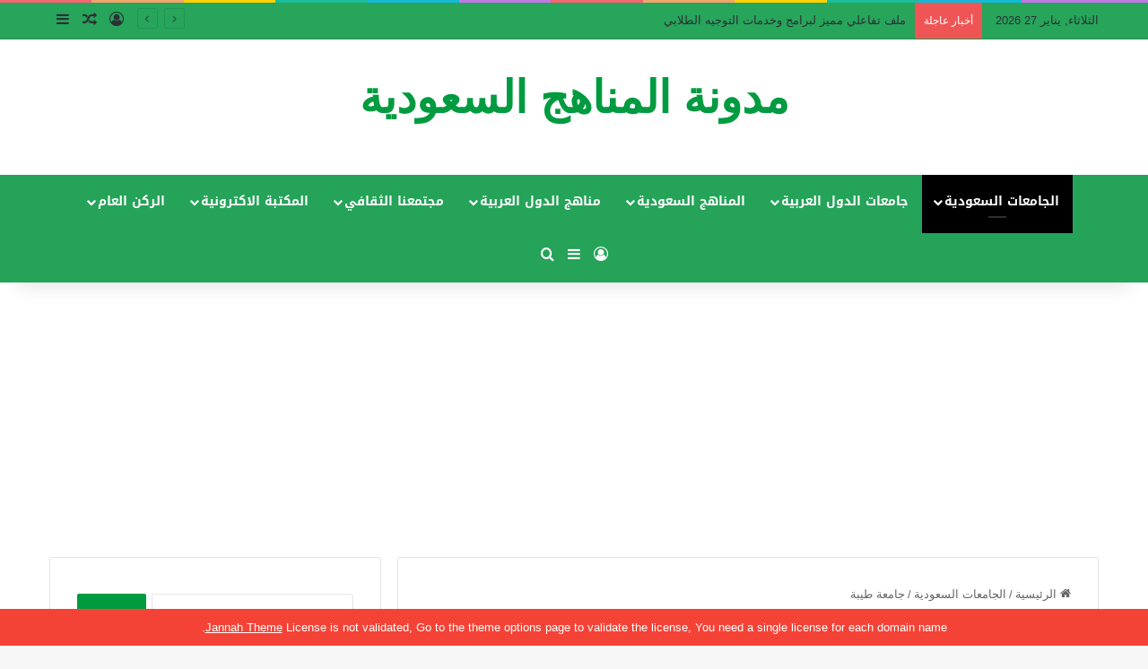

--- FILE ---
content_type: text/html; charset=UTF-8
request_url: https://eduschool40.blog/category/%D9%83%D9%88%D9%8A%D8%B2%D8%A7%D8%AA-%D8%AC%D8%A7%D9%85%D8%B9%D8%A7%D8%AA-%D8%A7%D9%84%D8%B3%D8%B9%D9%88%D8%AF%D9%8A%D8%A9/%D8%AC%D8%A7%D9%85%D8%B9%D8%A9-%D8%B7%D9%8A%D8%A8%D8%A9/page/2/
body_size: 31623
content:
<!DOCTYPE html>
<html dir="rtl" lang="ar" class="" data-skin="light" prefix="og: https://ogp.me/ns#">
<head>
	<meta charset="UTF-8" />
	<link rel="profile" href="https://gmpg.org/xfn/11" />
	<!-- Jetpack Site Verification Tags -->
<meta name="google-site-verification" content="_MxDHIW24UN11k9C49ZTmxZn0ZrSj7GS9zp913gMMeI" />

<!-- تحسين محرك البحث بواسطة رانك ماث - https://rankmath.com/ -->
<title>جامعة طيبة - مدونة المناهج السعودية</title>
<meta name="description" content="جامعة طيبة - كويزات - ملخصات - سلايدات - اختبارات - محاضرات - لقاءات حية - بنوك اسئلة - مراجعات"/>
<meta name="robots" content="index, follow, max-snippet:-1, max-video-preview:-1, max-image-preview:large"/>
<link rel="canonical" href="https://eduschool40.blog/category/%d9%83%d9%88%d9%8a%d8%b2%d8%a7%d8%aa-%d8%ac%d8%a7%d9%85%d8%b9%d8%a7%d8%aa-%d8%a7%d9%84%d8%b3%d8%b9%d9%88%d8%af%d9%8a%d8%a9/%d8%ac%d8%a7%d9%85%d8%b9%d8%a9-%d8%b7%d9%8a%d8%a8%d8%a9/page/2/" />
<link rel="prev" href="https://eduschool40.blog/category/%d9%83%d9%88%d9%8a%d8%b2%d8%a7%d8%aa-%d8%ac%d8%a7%d9%85%d8%b9%d8%a7%d8%aa-%d8%a7%d9%84%d8%b3%d8%b9%d9%88%d8%af%d9%8a%d8%a9/%d8%ac%d8%a7%d9%85%d8%b9%d8%a9-%d8%b7%d9%8a%d8%a8%d8%a9/" />
<link rel="next" href="https://eduschool40.blog/category/%d9%83%d9%88%d9%8a%d8%b2%d8%a7%d8%aa-%d8%ac%d8%a7%d9%85%d8%b9%d8%a7%d8%aa-%d8%a7%d9%84%d8%b3%d8%b9%d9%88%d8%af%d9%8a%d8%a9/%d8%ac%d8%a7%d9%85%d8%b9%d8%a9-%d8%b7%d9%8a%d8%a8%d8%a9/page/3/" />
<meta property="og:locale" content="ar_AR" />
<meta property="og:type" content="article" />
<meta property="og:title" content="جامعة طيبة - مدونة المناهج السعودية" />
<meta property="og:description" content="جامعة طيبة - كويزات - ملخصات - سلايدات - اختبارات - محاضرات - لقاءات حية - بنوك اسئلة - مراجعات" />
<meta property="og:url" content="https://eduschool40.blog/category/%d9%83%d9%88%d9%8a%d8%b2%d8%a7%d8%aa-%d8%ac%d8%a7%d9%85%d8%b9%d8%a7%d8%aa-%d8%a7%d9%84%d8%b3%d8%b9%d9%88%d8%af%d9%8a%d8%a9/%d8%ac%d8%a7%d9%85%d8%b9%d8%a9-%d8%b7%d9%8a%d8%a8%d8%a9/page/2/" />
<meta property="og:site_name" content="مدونة المناهج السعودية" />
<meta name="twitter:card" content="summary_large_image" />
<meta name="twitter:title" content="جامعة طيبة - مدونة المناهج السعودية" />
<meta name="twitter:description" content="جامعة طيبة - كويزات - ملخصات - سلايدات - اختبارات - محاضرات - لقاءات حية - بنوك اسئلة - مراجعات" />
<meta name="twitter:label1" content="مقالات" />
<meta name="twitter:data1" content="823" />
<script type="application/ld+json" class="rank-math-schema">{"@context":"https://schema.org","@graph":[{"@type":"Person","@id":"https://eduschool40.blog/#person","name":"\u0645\u062f\u0648\u0646\u0629 \u0627\u0644\u0645\u0646\u0627\u0647\u062c \u0627\u0644\u0633\u0639\u0648\u062f\u064a\u0629"},{"@type":"WebSite","@id":"https://eduschool40.blog/#website","url":"https://eduschool40.blog","name":"\u0645\u062f\u0648\u0646\u0629 \u0627\u0644\u0645\u0646\u0627\u0647\u062c \u0627\u0644\u0633\u0639\u0648\u062f\u064a\u0629","publisher":{"@id":"https://eduschool40.blog/#person"},"inLanguage":"ar"},{"@type":"CollectionPage","@id":"https://eduschool40.blog/category/%d9%83%d9%88%d9%8a%d8%b2%d8%a7%d8%aa-%d8%ac%d8%a7%d9%85%d8%b9%d8%a7%d8%aa-%d8%a7%d9%84%d8%b3%d8%b9%d9%88%d8%af%d9%8a%d8%a9/%d8%ac%d8%a7%d9%85%d8%b9%d8%a9-%d8%b7%d9%8a%d8%a8%d8%a9/page/2/#webpage","url":"https://eduschool40.blog/category/%d9%83%d9%88%d9%8a%d8%b2%d8%a7%d8%aa-%d8%ac%d8%a7%d9%85%d8%b9%d8%a7%d8%aa-%d8%a7%d9%84%d8%b3%d8%b9%d9%88%d8%af%d9%8a%d8%a9/%d8%ac%d8%a7%d9%85%d8%b9%d8%a9-%d8%b7%d9%8a%d8%a8%d8%a9/page/2/","name":"\u062c\u0627\u0645\u0639\u0629 \u0637\u064a\u0628\u0629 - \u0645\u062f\u0648\u0646\u0629 \u0627\u0644\u0645\u0646\u0627\u0647\u062c \u0627\u0644\u0633\u0639\u0648\u062f\u064a\u0629","isPartOf":{"@id":"https://eduschool40.blog/#website"},"inLanguage":"ar"}]}</script>
<!-- /إضافة تحسين محركات البحث لووردبريس Rank Math -->

<link rel='dns-prefetch' href='//secure.gravatar.com' />
<link rel='dns-prefetch' href='//stats.wp.com' />
<link rel='dns-prefetch' href='//fonts.googleapis.com' />
<link rel='dns-prefetch' href='//v0.wordpress.com' />
<link rel='dns-prefetch' href='//jetpack.wordpress.com' />
<link rel='dns-prefetch' href='//s0.wp.com' />
<link rel='dns-prefetch' href='//public-api.wordpress.com' />
<link rel='dns-prefetch' href='//0.gravatar.com' />
<link rel='dns-prefetch' href='//1.gravatar.com' />
<link rel='dns-prefetch' href='//2.gravatar.com' />
<link rel='preconnect' href='//i0.wp.com' />
<link rel='preconnect' href='//c0.wp.com' />
<link rel="alternate" type="application/rss+xml" title="مدونة المناهج السعودية &laquo; الخلاصة" href="https://eduschool40.blog/feed/" />
<link rel="alternate" type="application/rss+xml" title="مدونة المناهج السعودية &laquo; خلاصة التعليقات" href="https://eduschool40.blog/comments/feed/" />
<link rel="alternate" type="application/rss+xml" title="مدونة المناهج السعودية &laquo; جامعة طيبة خلاصة التصنيف" href="https://eduschool40.blog/category/%d9%83%d9%88%d9%8a%d8%b2%d8%a7%d8%aa-%d8%ac%d8%a7%d9%85%d8%b9%d8%a7%d8%aa-%d8%a7%d9%84%d8%b3%d8%b9%d9%88%d8%af%d9%8a%d8%a9/%d8%ac%d8%a7%d9%85%d8%b9%d8%a9-%d8%b7%d9%8a%d8%a8%d8%a9/feed/" />

		<style type="text/css">
			:root{				
			--tie-preset-gradient-1: linear-gradient(135deg, rgba(6, 147, 227, 1) 0%, rgb(155, 81, 224) 100%);
			--tie-preset-gradient-2: linear-gradient(135deg, rgb(122, 220, 180) 0%, rgb(0, 208, 130) 100%);
			--tie-preset-gradient-3: linear-gradient(135deg, rgba(252, 185, 0, 1) 0%, rgba(255, 105, 0, 1) 100%);
			--tie-preset-gradient-4: linear-gradient(135deg, rgba(255, 105, 0, 1) 0%, rgb(207, 46, 46) 100%);
			--tie-preset-gradient-5: linear-gradient(135deg, rgb(238, 238, 238) 0%, rgb(169, 184, 195) 100%);
			--tie-preset-gradient-6: linear-gradient(135deg, rgb(74, 234, 220) 0%, rgb(151, 120, 209) 20%, rgb(207, 42, 186) 40%, rgb(238, 44, 130) 60%, rgb(251, 105, 98) 80%, rgb(254, 248, 76) 100%);
			--tie-preset-gradient-7: linear-gradient(135deg, rgb(255, 206, 236) 0%, rgb(152, 150, 240) 100%);
			--tie-preset-gradient-8: linear-gradient(135deg, rgb(254, 205, 165) 0%, rgb(254, 45, 45) 50%, rgb(107, 0, 62) 100%);
			--tie-preset-gradient-9: linear-gradient(135deg, rgb(255, 203, 112) 0%, rgb(199, 81, 192) 50%, rgb(65, 88, 208) 100%);
			--tie-preset-gradient-10: linear-gradient(135deg, rgb(255, 245, 203) 0%, rgb(182, 227, 212) 50%, rgb(51, 167, 181) 100%);
			--tie-preset-gradient-11: linear-gradient(135deg, rgb(202, 248, 128) 0%, rgb(113, 206, 126) 100%);
			--tie-preset-gradient-12: linear-gradient(135deg, rgb(2, 3, 129) 0%, rgb(40, 116, 252) 100%);
			--tie-preset-gradient-13: linear-gradient(135deg, #4D34FA, #ad34fa);
			--tie-preset-gradient-14: linear-gradient(135deg, #0057FF, #31B5FF);
			--tie-preset-gradient-15: linear-gradient(135deg, #FF007A, #FF81BD);
			--tie-preset-gradient-16: linear-gradient(135deg, #14111E, #4B4462);
			--tie-preset-gradient-17: linear-gradient(135deg, #F32758, #FFC581);

			
					--main-nav-background: #1f2024;
					--main-nav-secondry-background: rgba(0,0,0,0.2);
					--main-nav-primary-color: #0088ff;
					--main-nav-contrast-primary-color: #FFFFFF;
					--main-nav-text-color: #FFFFFF;
					--main-nav-secondry-text-color: rgba(225,255,255,0.5);
					--main-nav-main-border-color: rgba(255,255,255,0.07);
					--main-nav-secondry-border-color: rgba(255,255,255,0.04);
				
			}
		</style>
	<meta name="viewport" content="width=device-width, initial-scale=1.0" /><style id='wp-img-auto-sizes-contain-inline-css' type='text/css'>
img:is([sizes=auto i],[sizes^="auto," i]){contain-intrinsic-size:3000px 1500px}
/*# sourceURL=wp-img-auto-sizes-contain-inline-css */
</style>
<link rel='stylesheet' id='notosanskufiarabic-css' href='//fonts.googleapis.com/earlyaccess/notosanskufiarabic?ver=6.9' type='text/css' media='all' />
<link rel='stylesheet' id='notokufiarabic-css' href='//fonts.googleapis.com/earlyaccess/notokufiarabic?ver=6.9' type='text/css' media='all' />
<style id='wp-emoji-styles-inline-css' type='text/css'>

	img.wp-smiley, img.emoji {
		display: inline !important;
		border: none !important;
		box-shadow: none !important;
		height: 1em !important;
		width: 1em !important;
		margin: 0 0.07em !important;
		vertical-align: -0.1em !important;
		background: none !important;
		padding: 0 !important;
	}
/*# sourceURL=wp-emoji-styles-inline-css */
</style>
<style id='wp-block-library-inline-css' type='text/css'>
:root{--wp-block-synced-color:#7a00df;--wp-block-synced-color--rgb:122,0,223;--wp-bound-block-color:var(--wp-block-synced-color);--wp-editor-canvas-background:#ddd;--wp-admin-theme-color:#007cba;--wp-admin-theme-color--rgb:0,124,186;--wp-admin-theme-color-darker-10:#006ba1;--wp-admin-theme-color-darker-10--rgb:0,107,160.5;--wp-admin-theme-color-darker-20:#005a87;--wp-admin-theme-color-darker-20--rgb:0,90,135;--wp-admin-border-width-focus:2px}@media (min-resolution:192dpi){:root{--wp-admin-border-width-focus:1.5px}}.wp-element-button{cursor:pointer}:root .has-very-light-gray-background-color{background-color:#eee}:root .has-very-dark-gray-background-color{background-color:#313131}:root .has-very-light-gray-color{color:#eee}:root .has-very-dark-gray-color{color:#313131}:root .has-vivid-green-cyan-to-vivid-cyan-blue-gradient-background{background:linear-gradient(135deg,#00d084,#0693e3)}:root .has-purple-crush-gradient-background{background:linear-gradient(135deg,#34e2e4,#4721fb 50%,#ab1dfe)}:root .has-hazy-dawn-gradient-background{background:linear-gradient(135deg,#faaca8,#dad0ec)}:root .has-subdued-olive-gradient-background{background:linear-gradient(135deg,#fafae1,#67a671)}:root .has-atomic-cream-gradient-background{background:linear-gradient(135deg,#fdd79a,#004a59)}:root .has-nightshade-gradient-background{background:linear-gradient(135deg,#330968,#31cdcf)}:root .has-midnight-gradient-background{background:linear-gradient(135deg,#020381,#2874fc)}:root{--wp--preset--font-size--normal:16px;--wp--preset--font-size--huge:42px}.has-regular-font-size{font-size:1em}.has-larger-font-size{font-size:2.625em}.has-normal-font-size{font-size:var(--wp--preset--font-size--normal)}.has-huge-font-size{font-size:var(--wp--preset--font-size--huge)}.has-text-align-center{text-align:center}.has-text-align-left{text-align:left}.has-text-align-right{text-align:right}.has-fit-text{white-space:nowrap!important}#end-resizable-editor-section{display:none}.aligncenter{clear:both}.items-justified-left{justify-content:flex-start}.items-justified-center{justify-content:center}.items-justified-right{justify-content:flex-end}.items-justified-space-between{justify-content:space-between}.screen-reader-text{border:0;clip-path:inset(50%);height:1px;margin:-1px;overflow:hidden;padding:0;position:absolute;width:1px;word-wrap:normal!important}.screen-reader-text:focus{background-color:#ddd;clip-path:none;color:#444;display:block;font-size:1em;height:auto;left:5px;line-height:normal;padding:15px 23px 14px;text-decoration:none;top:5px;width:auto;z-index:100000}html :where(.has-border-color){border-style:solid}html :where([style*=border-top-color]){border-top-style:solid}html :where([style*=border-right-color]){border-right-style:solid}html :where([style*=border-bottom-color]){border-bottom-style:solid}html :where([style*=border-left-color]){border-left-style:solid}html :where([style*=border-width]){border-style:solid}html :where([style*=border-top-width]){border-top-style:solid}html :where([style*=border-right-width]){border-right-style:solid}html :where([style*=border-bottom-width]){border-bottom-style:solid}html :where([style*=border-left-width]){border-left-style:solid}html :where(img[class*=wp-image-]){height:auto;max-width:100%}:where(figure){margin:0 0 1em}html :where(.is-position-sticky){--wp-admin--admin-bar--position-offset:var(--wp-admin--admin-bar--height,0px)}@media screen and (max-width:600px){html :where(.is-position-sticky){--wp-admin--admin-bar--position-offset:0px}}

/*# sourceURL=wp-block-library-inline-css */
</style><style id='global-styles-inline-css' type='text/css'>
:root{--wp--preset--aspect-ratio--square: 1;--wp--preset--aspect-ratio--4-3: 4/3;--wp--preset--aspect-ratio--3-4: 3/4;--wp--preset--aspect-ratio--3-2: 3/2;--wp--preset--aspect-ratio--2-3: 2/3;--wp--preset--aspect-ratio--16-9: 16/9;--wp--preset--aspect-ratio--9-16: 9/16;--wp--preset--color--black: #000000;--wp--preset--color--cyan-bluish-gray: #abb8c3;--wp--preset--color--white: #ffffff;--wp--preset--color--pale-pink: #f78da7;--wp--preset--color--vivid-red: #cf2e2e;--wp--preset--color--luminous-vivid-orange: #ff6900;--wp--preset--color--luminous-vivid-amber: #fcb900;--wp--preset--color--light-green-cyan: #7bdcb5;--wp--preset--color--vivid-green-cyan: #00d084;--wp--preset--color--pale-cyan-blue: #8ed1fc;--wp--preset--color--vivid-cyan-blue: #0693e3;--wp--preset--color--vivid-purple: #9b51e0;--wp--preset--color--global-color: #009b40;--wp--preset--gradient--vivid-cyan-blue-to-vivid-purple: linear-gradient(135deg,rgb(6,147,227) 0%,rgb(155,81,224) 100%);--wp--preset--gradient--light-green-cyan-to-vivid-green-cyan: linear-gradient(135deg,rgb(122,220,180) 0%,rgb(0,208,130) 100%);--wp--preset--gradient--luminous-vivid-amber-to-luminous-vivid-orange: linear-gradient(135deg,rgb(252,185,0) 0%,rgb(255,105,0) 100%);--wp--preset--gradient--luminous-vivid-orange-to-vivid-red: linear-gradient(135deg,rgb(255,105,0) 0%,rgb(207,46,46) 100%);--wp--preset--gradient--very-light-gray-to-cyan-bluish-gray: linear-gradient(135deg,rgb(238,238,238) 0%,rgb(169,184,195) 100%);--wp--preset--gradient--cool-to-warm-spectrum: linear-gradient(135deg,rgb(74,234,220) 0%,rgb(151,120,209) 20%,rgb(207,42,186) 40%,rgb(238,44,130) 60%,rgb(251,105,98) 80%,rgb(254,248,76) 100%);--wp--preset--gradient--blush-light-purple: linear-gradient(135deg,rgb(255,206,236) 0%,rgb(152,150,240) 100%);--wp--preset--gradient--blush-bordeaux: linear-gradient(135deg,rgb(254,205,165) 0%,rgb(254,45,45) 50%,rgb(107,0,62) 100%);--wp--preset--gradient--luminous-dusk: linear-gradient(135deg,rgb(255,203,112) 0%,rgb(199,81,192) 50%,rgb(65,88,208) 100%);--wp--preset--gradient--pale-ocean: linear-gradient(135deg,rgb(255,245,203) 0%,rgb(182,227,212) 50%,rgb(51,167,181) 100%);--wp--preset--gradient--electric-grass: linear-gradient(135deg,rgb(202,248,128) 0%,rgb(113,206,126) 100%);--wp--preset--gradient--midnight: linear-gradient(135deg,rgb(2,3,129) 0%,rgb(40,116,252) 100%);--wp--preset--font-size--small: 13px;--wp--preset--font-size--medium: 20px;--wp--preset--font-size--large: 36px;--wp--preset--font-size--x-large: 42px;--wp--preset--spacing--20: 0.44rem;--wp--preset--spacing--30: 0.67rem;--wp--preset--spacing--40: 1rem;--wp--preset--spacing--50: 1.5rem;--wp--preset--spacing--60: 2.25rem;--wp--preset--spacing--70: 3.38rem;--wp--preset--spacing--80: 5.06rem;--wp--preset--shadow--natural: 6px 6px 9px rgba(0, 0, 0, 0.2);--wp--preset--shadow--deep: 12px 12px 50px rgba(0, 0, 0, 0.4);--wp--preset--shadow--sharp: 6px 6px 0px rgba(0, 0, 0, 0.2);--wp--preset--shadow--outlined: 6px 6px 0px -3px rgb(255, 255, 255), 6px 6px rgb(0, 0, 0);--wp--preset--shadow--crisp: 6px 6px 0px rgb(0, 0, 0);}:where(.is-layout-flex){gap: 0.5em;}:where(.is-layout-grid){gap: 0.5em;}body .is-layout-flex{display: flex;}.is-layout-flex{flex-wrap: wrap;align-items: center;}.is-layout-flex > :is(*, div){margin: 0;}body .is-layout-grid{display: grid;}.is-layout-grid > :is(*, div){margin: 0;}:where(.wp-block-columns.is-layout-flex){gap: 2em;}:where(.wp-block-columns.is-layout-grid){gap: 2em;}:where(.wp-block-post-template.is-layout-flex){gap: 1.25em;}:where(.wp-block-post-template.is-layout-grid){gap: 1.25em;}.has-black-color{color: var(--wp--preset--color--black) !important;}.has-cyan-bluish-gray-color{color: var(--wp--preset--color--cyan-bluish-gray) !important;}.has-white-color{color: var(--wp--preset--color--white) !important;}.has-pale-pink-color{color: var(--wp--preset--color--pale-pink) !important;}.has-vivid-red-color{color: var(--wp--preset--color--vivid-red) !important;}.has-luminous-vivid-orange-color{color: var(--wp--preset--color--luminous-vivid-orange) !important;}.has-luminous-vivid-amber-color{color: var(--wp--preset--color--luminous-vivid-amber) !important;}.has-light-green-cyan-color{color: var(--wp--preset--color--light-green-cyan) !important;}.has-vivid-green-cyan-color{color: var(--wp--preset--color--vivid-green-cyan) !important;}.has-pale-cyan-blue-color{color: var(--wp--preset--color--pale-cyan-blue) !important;}.has-vivid-cyan-blue-color{color: var(--wp--preset--color--vivid-cyan-blue) !important;}.has-vivid-purple-color{color: var(--wp--preset--color--vivid-purple) !important;}.has-black-background-color{background-color: var(--wp--preset--color--black) !important;}.has-cyan-bluish-gray-background-color{background-color: var(--wp--preset--color--cyan-bluish-gray) !important;}.has-white-background-color{background-color: var(--wp--preset--color--white) !important;}.has-pale-pink-background-color{background-color: var(--wp--preset--color--pale-pink) !important;}.has-vivid-red-background-color{background-color: var(--wp--preset--color--vivid-red) !important;}.has-luminous-vivid-orange-background-color{background-color: var(--wp--preset--color--luminous-vivid-orange) !important;}.has-luminous-vivid-amber-background-color{background-color: var(--wp--preset--color--luminous-vivid-amber) !important;}.has-light-green-cyan-background-color{background-color: var(--wp--preset--color--light-green-cyan) !important;}.has-vivid-green-cyan-background-color{background-color: var(--wp--preset--color--vivid-green-cyan) !important;}.has-pale-cyan-blue-background-color{background-color: var(--wp--preset--color--pale-cyan-blue) !important;}.has-vivid-cyan-blue-background-color{background-color: var(--wp--preset--color--vivid-cyan-blue) !important;}.has-vivid-purple-background-color{background-color: var(--wp--preset--color--vivid-purple) !important;}.has-black-border-color{border-color: var(--wp--preset--color--black) !important;}.has-cyan-bluish-gray-border-color{border-color: var(--wp--preset--color--cyan-bluish-gray) !important;}.has-white-border-color{border-color: var(--wp--preset--color--white) !important;}.has-pale-pink-border-color{border-color: var(--wp--preset--color--pale-pink) !important;}.has-vivid-red-border-color{border-color: var(--wp--preset--color--vivid-red) !important;}.has-luminous-vivid-orange-border-color{border-color: var(--wp--preset--color--luminous-vivid-orange) !important;}.has-luminous-vivid-amber-border-color{border-color: var(--wp--preset--color--luminous-vivid-amber) !important;}.has-light-green-cyan-border-color{border-color: var(--wp--preset--color--light-green-cyan) !important;}.has-vivid-green-cyan-border-color{border-color: var(--wp--preset--color--vivid-green-cyan) !important;}.has-pale-cyan-blue-border-color{border-color: var(--wp--preset--color--pale-cyan-blue) !important;}.has-vivid-cyan-blue-border-color{border-color: var(--wp--preset--color--vivid-cyan-blue) !important;}.has-vivid-purple-border-color{border-color: var(--wp--preset--color--vivid-purple) !important;}.has-vivid-cyan-blue-to-vivid-purple-gradient-background{background: var(--wp--preset--gradient--vivid-cyan-blue-to-vivid-purple) !important;}.has-light-green-cyan-to-vivid-green-cyan-gradient-background{background: var(--wp--preset--gradient--light-green-cyan-to-vivid-green-cyan) !important;}.has-luminous-vivid-amber-to-luminous-vivid-orange-gradient-background{background: var(--wp--preset--gradient--luminous-vivid-amber-to-luminous-vivid-orange) !important;}.has-luminous-vivid-orange-to-vivid-red-gradient-background{background: var(--wp--preset--gradient--luminous-vivid-orange-to-vivid-red) !important;}.has-very-light-gray-to-cyan-bluish-gray-gradient-background{background: var(--wp--preset--gradient--very-light-gray-to-cyan-bluish-gray) !important;}.has-cool-to-warm-spectrum-gradient-background{background: var(--wp--preset--gradient--cool-to-warm-spectrum) !important;}.has-blush-light-purple-gradient-background{background: var(--wp--preset--gradient--blush-light-purple) !important;}.has-blush-bordeaux-gradient-background{background: var(--wp--preset--gradient--blush-bordeaux) !important;}.has-luminous-dusk-gradient-background{background: var(--wp--preset--gradient--luminous-dusk) !important;}.has-pale-ocean-gradient-background{background: var(--wp--preset--gradient--pale-ocean) !important;}.has-electric-grass-gradient-background{background: var(--wp--preset--gradient--electric-grass) !important;}.has-midnight-gradient-background{background: var(--wp--preset--gradient--midnight) !important;}.has-small-font-size{font-size: var(--wp--preset--font-size--small) !important;}.has-medium-font-size{font-size: var(--wp--preset--font-size--medium) !important;}.has-large-font-size{font-size: var(--wp--preset--font-size--large) !important;}.has-x-large-font-size{font-size: var(--wp--preset--font-size--x-large) !important;}
/*# sourceURL=global-styles-inline-css */
</style>

<style id='classic-theme-styles-inline-css' type='text/css'>
/*! This file is auto-generated */
.wp-block-button__link{color:#fff;background-color:#32373c;border-radius:9999px;box-shadow:none;text-decoration:none;padding:calc(.667em + 2px) calc(1.333em + 2px);font-size:1.125em}.wp-block-file__button{background:#32373c;color:#fff;text-decoration:none}
/*# sourceURL=/wp-includes/css/classic-themes.min.css */
</style>
<link rel='stylesheet' id='da-frontend-css' href='https://eduschool40.blog/wp-content/plugins/download-attachments/css/frontend.css?ver=1.3.1' type='text/css' media='all' />
<link rel='stylesheet' id='jetpack-swiper-library-css' href='https://c0.wp.com/p/jetpack/15.1.1/_inc/blocks/swiper.css' type='text/css' media='all' />
<link rel='stylesheet' id='jetpack-carousel-rtl-css' href='https://c0.wp.com/p/jetpack/15.1.1/modules/carousel/jetpack-carousel-rtl.css' type='text/css' media='all' />
<link rel='stylesheet' id='tiled-gallery-rtl-css' href='https://c0.wp.com/p/jetpack/15.1.1/modules/tiled-gallery/tiled-gallery/tiled-gallery-rtl.css' type='text/css' media='all' />
<link rel='stylesheet' id='tie-css-base-css' href='https://eduschool40.blog/wp-content/themes/jannah/assets/css/base.min.css?ver=7.5.1' type='text/css' media='all' />
<link rel='stylesheet' id='tie-css-styles-css' href='https://eduschool40.blog/wp-content/themes/jannah/assets/css/style.min.css?ver=7.5.1' type='text/css' media='all' />
<link rel='stylesheet' id='tie-css-widgets-css' href='https://eduschool40.blog/wp-content/themes/jannah/assets/css/widgets.min.css?ver=7.5.1' type='text/css' media='all' />
<link rel='stylesheet' id='tie-css-helpers-css' href='https://eduschool40.blog/wp-content/themes/jannah/assets/css/helpers.min.css?ver=7.5.1' type='text/css' media='all' />
<link rel='stylesheet' id='tie-fontawesome5-css' href='https://eduschool40.blog/wp-content/themes/jannah/assets/css/fontawesome.css?ver=7.5.1' type='text/css' media='all' />
<link rel='stylesheet' id='tie-css-ilightbox-css' href='https://eduschool40.blog/wp-content/themes/jannah/assets/ilightbox/dark-skin/skin.css?ver=7.5.1' type='text/css' media='all' />
<link rel='stylesheet' id='tie-css-shortcodes-css' href='https://eduschool40.blog/wp-content/themes/jannah/assets/css/plugins/shortcodes.min.css?ver=7.5.1' type='text/css' media='all' />
<style id='tie-css-shortcodes-inline-css' type='text/css'>
#main-nav .main-menu > ul > li > a{font-family: Noto Sans Kufi Arabic;}blockquote p{font-family: Noto Kufi Arabic;}#tie-wrapper .mag-box.big-post-left-box li:not(:first-child) .post-title,#tie-wrapper .mag-box.big-post-top-box li:not(:first-child) .post-title,#tie-wrapper .mag-box.half-box li:not(:first-child) .post-title,#tie-wrapper .mag-box.big-thumb-left-box li:not(:first-child) .post-title,#tie-wrapper .mag-box.scrolling-box .slide .post-title,#tie-wrapper .mag-box.miscellaneous-box li:not(:first-child) .post-title{font-weight: 500;}:root:root{--brand-color: #009b40;--dark-brand-color: #00690e;--bright-color: #FFFFFF;--base-color: #2c2f34;}#footer-widgets-container{border-top: 8px solid #009b40;-webkit-box-shadow: 0 -5px 0 rgba(0,0,0,0.07); -moz-box-shadow: 0 -8px 0 rgba(0,0,0,0.07); box-shadow: 0 -8px 0 rgba(0,0,0,0.07);}#reading-position-indicator{box-shadow: 0 0 10px rgba( 0,155,64,0.7);}:root:root{--brand-color: #009b40;--dark-brand-color: #00690e;--bright-color: #FFFFFF;--base-color: #2c2f34;}#footer-widgets-container{border-top: 8px solid #009b40;-webkit-box-shadow: 0 -5px 0 rgba(0,0,0,0.07); -moz-box-shadow: 0 -8px 0 rgba(0,0,0,0.07); box-shadow: 0 -8px 0 rgba(0,0,0,0.07);}#reading-position-indicator{box-shadow: 0 0 10px rgba( 0,155,64,0.7);}#header-notification-bar{background: var( --tie-preset-gradient-13 );}#header-notification-bar{--tie-buttons-color: #FFFFFF;--tie-buttons-border-color: #FFFFFF;--tie-buttons-hover-color: #e1e1e1;--tie-buttons-hover-text: #000000;}#header-notification-bar{--tie-buttons-text: #000000;}#top-nav,#top-nav .sub-menu,#top-nav .comp-sub-menu,#top-nav .ticker-content,#top-nav .ticker-swipe,.top-nav-boxed #top-nav .topbar-wrapper,.top-nav-dark .top-menu ul,#autocomplete-suggestions.search-in-top-nav{background-color : #26a55b;}#top-nav *,#autocomplete-suggestions.search-in-top-nav{border-color: rgba( #FFFFFF,0.08);}#top-nav .icon-basecloud-bg:after{color: #26a55b;}#top-nav,.search-in-top-nav{--tie-buttons-color: #000000;--tie-buttons-border-color: #000000;--tie-buttons-text: #FFFFFF;--tie-buttons-hover-color: #000000;}#top-nav a:hover,#top-nav .menu li:hover > a,#top-nav .menu > .tie-current-menu > a,#top-nav .components > li:hover > a,#top-nav .components #search-submit:hover,#autocomplete-suggestions.search-in-top-nav .post-title a:hover{color: #000000;}#main-nav,#main-nav .menu-sub-content,#main-nav .comp-sub-menu,#main-nav ul.cats-vertical li a.is-active,#main-nav ul.cats-vertical li a:hover,#autocomplete-suggestions.search-in-main-nav{background-color: #25a359;}#main-nav{border-width: 0;}#theme-header #main-nav:not(.fixed-nav){bottom: 0;}#main-nav .icon-basecloud-bg:after{color: #25a359;}#autocomplete-suggestions.search-in-main-nav{border-color: rgba(255,255,255,0.07);}.main-nav-boxed #main-nav .main-menu-wrapper{border-width: 0;}.main-nav,.search-in-main-nav{--main-nav-primary-color: #000000;--tie-buttons-color: #000000;--tie-buttons-border-color: #000000;--tie-buttons-text: #FFFFFF;--tie-buttons-hover-color: #000000;}#main-nav .mega-links-head:after,#main-nav .cats-horizontal a.is-active,#main-nav .cats-horizontal a:hover,#main-nav .spinner > div{background-color: #000000;}#main-nav .menu ul li:hover > a,#main-nav .menu ul li.current-menu-item:not(.mega-link-column) > a,#main-nav .components a:hover,#main-nav .components > li:hover > a,#main-nav #search-submit:hover,#main-nav .cats-vertical a.is-active,#main-nav .cats-vertical a:hover,#main-nav .mega-menu .post-meta a:hover,#main-nav .mega-menu .post-box-title a:hover,#autocomplete-suggestions.search-in-main-nav a:hover,#main-nav .spinner-circle:after{color: #000000;}#main-nav .menu > li.tie-current-menu > a,#main-nav .menu > li:hover > a,.theme-header #main-nav .mega-menu .cats-horizontal a.is-active,.theme-header #main-nav .mega-menu .cats-horizontal a:hover{color: #FFFFFF;}#main-nav .menu > li.tie-current-menu > a:before,#main-nav .menu > li:hover > a:before{border-top-color: #FFFFFF;}#footer{background-color: #000000;}#site-info{background-color: #000000;}#background-stream-cover{background-image: url(https://eduschool40.blog/wp-content/uploads/2020/05/Eduschool40-Banner.png);}#footer .posts-list-counter .posts-list-items li.widget-post-list:before{border-color: #000000;}#footer .timeline-widget a .date:before{border-color: rgba(0,0,0,0.8);}#footer .footer-boxed-widget-area,#footer textarea,#footer input:not([type=submit]),#footer select,#footer code,#footer kbd,#footer pre,#footer samp,#footer .show-more-button,#footer .slider-links .tie-slider-nav span,#footer #wp-calendar,#footer #wp-calendar tbody td,#footer #wp-calendar thead th,#footer .widget.buddypress .item-options a{border-color: rgba(255,255,255,0.1);}#footer .social-statistics-widget .white-bg li.social-icons-item a,#footer .widget_tag_cloud .tagcloud a,#footer .latest-tweets-widget .slider-links .tie-slider-nav span,#footer .widget_layered_nav_filters a{border-color: rgba(255,255,255,0.1);}#footer .social-statistics-widget .white-bg li:before{background: rgba(255,255,255,0.1);}.site-footer #wp-calendar tbody td{background: rgba(255,255,255,0.02);}#footer .white-bg .social-icons-item a span.followers span,#footer .circle-three-cols .social-icons-item a .followers-num,#footer .circle-three-cols .social-icons-item a .followers-name{color: rgba(255,255,255,0.8);}#footer .timeline-widget ul:before,#footer .timeline-widget a:not(:hover) .date:before{background-color: #000000;}#footer .widget-title,#footer .widget-title a:not(:hover){color: #000000;}#footer,#footer textarea,#footer input:not([type='submit']),#footer select,#footer #wp-calendar tbody,#footer .tie-slider-nav li span:not(:hover),#footer .widget_categories li a:before,#footer .widget_product_categories li a:before,#footer .widget_layered_nav li a:before,#footer .widget_archive li a:before,#footer .widget_nav_menu li a:before,#footer .widget_meta li a:before,#footer .widget_pages li a:before,#footer .widget_recent_entries li a:before,#footer .widget_display_forums li a:before,#footer .widget_display_views li a:before,#footer .widget_rss li a:before,#footer .widget_display_stats dt:before,#footer .subscribe-widget-content h3,#footer .about-author .social-icons a:not(:hover) span{color: #bfbfbf;}#footer post-widget-body .meta-item,#footer .post-meta,#footer .stream-title,#footer.dark-skin .timeline-widget .date,#footer .wp-caption .wp-caption-text,#footer .rss-date{color: rgba(191,191,191,0.7);}#footer input::-moz-placeholder{color: #bfbfbf;}#footer input:-moz-placeholder{color: #bfbfbf;}#footer input:-ms-input-placeholder{color: #bfbfbf;}#footer input::-webkit-input-placeholder{color: #bfbfbf;}a#go-to-top{background-color: #000000;}
/*# sourceURL=tie-css-shortcodes-inline-css */
</style>
<script type="4aa3f8376848468b643f29b4-text/javascript" src="https://c0.wp.com/c/6.9/wp-includes/js/jquery/jquery.min.js" id="jquery-core-js"></script>
<script type="4aa3f8376848468b643f29b4-text/javascript" src="https://c0.wp.com/c/6.9/wp-includes/js/jquery/jquery-migrate.min.js" id="jquery-migrate-js"></script>
<script type="4aa3f8376848468b643f29b4-text/javascript" id="jquery-js-after">
/* <![CDATA[ */
jQuery(document).ready(function() {
	jQuery(".ac292be8c4a668a953fe604588095386").click(function() {
		jQuery.post(
			"https://eduschool40.blog/wp-admin/admin-ajax.php", {
				"action": "quick_adsense_onpost_ad_click",
				"quick_adsense_onpost_ad_index": jQuery(this).attr("data-index"),
				"quick_adsense_nonce": "17b1ca9b4c",
			}, function(response) { }
		);
	});
});

//# sourceURL=jquery-js-after
/* ]]> */
</script>
<link rel="https://api.w.org/" href="https://eduschool40.blog/wp-json/" /><link rel="alternate" title="JSON" type="application/json" href="https://eduschool40.blog/wp-json/wp/v2/categories/25982113" /><link rel="EditURI" type="application/rsd+xml" title="RSD" href="https://eduschool40.blog/xmlrpc.php?rsd" />
<link rel="stylesheet" href="https://eduschool40.blog/wp-content/themes/jannah/rtl.css" type="text/css" media="screen" /><meta name="generator" content="WordPress 6.9" />
	<style>img#wpstats{display:none}</style>
		<meta http-equiv="X-UA-Compatible" content="IE=edge">
<link rel="icon" href="https://i0.wp.com/eduschool40.blog/wp-content/uploads/2019/11/%D8%B4%D8%B9%D8%A7%D8%B1-%D8%A7%D9%84%D9%85%D9%88%D9%82%D8%B9-%D8%A8%D8%B9%D8%AF-%D8%A7%D9%84%D8%AA%D8%B5%D8%BA%D9%8A%D8%B1.jpg?fit=32%2C26&#038;ssl=1" sizes="32x32" />
<link rel="icon" href="https://i0.wp.com/eduschool40.blog/wp-content/uploads/2019/11/%D8%B4%D8%B9%D8%A7%D8%B1-%D8%A7%D9%84%D9%85%D9%88%D9%82%D8%B9-%D8%A8%D8%B9%D8%AF-%D8%A7%D9%84%D8%AA%D8%B5%D8%BA%D9%8A%D8%B1.jpg?fit=192%2C154&#038;ssl=1" sizes="192x192" />
<link rel="apple-touch-icon" href="https://i0.wp.com/eduschool40.blog/wp-content/uploads/2019/11/%D8%B4%D8%B9%D8%A7%D8%B1-%D8%A7%D9%84%D9%85%D9%88%D9%82%D8%B9-%D8%A8%D8%B9%D8%AF-%D8%A7%D9%84%D8%AA%D8%B5%D8%BA%D9%8A%D8%B1.jpg?fit=180%2C144&#038;ssl=1" />
<meta name="msapplication-TileImage" content="https://i0.wp.com/eduschool40.blog/wp-content/uploads/2019/11/%D8%B4%D8%B9%D8%A7%D8%B1-%D8%A7%D9%84%D9%85%D9%88%D9%82%D8%B9-%D8%A8%D8%B9%D8%AF-%D8%A7%D9%84%D8%AA%D8%B5%D8%BA%D9%8A%D8%B1.jpg?fit=250%2C200&#038;ssl=1" />
<link rel='stylesheet' id='jetpack-top-posts-widget-css' href='https://c0.wp.com/p/jetpack/15.1.1/modules/widgets/top-posts/style.css' type='text/css' media='all' />
</head>

<body id="tie-body" class="rtl archive paged category category-25982113 paged-2 category-paged-2 wp-theme-jannah block-head-1 magazine1 is-thumb-overlay-disabled is-desktop is-header-layout-2 has-header-ad has-header-below-ad sidebar-left has-sidebar">



<div class="background-overlay">

	<div id="tie-container" class="site tie-container">

						<div class="theme-notice" style="z-index:9999999!important;position:fixed!important;width:100%!important;bottom:0!important;display:block!important;text-align:center;background:#f44336!important;color:#fff!important;"><a style="color: #fff; text-decoration: underline;" href="https://tielabs.com/buy/jannah?utm_source=footer-bar&utm_medium=link&utm_campaign=jannah">Jannah Theme</a> License is not validated, Go to the theme options page to validate the license, You need a single license for each domain name.</div>
			
		<div id="tie-wrapper">

			<div class="rainbow-line"></div>
<header id="theme-header" class="theme-header header-layout-2 main-nav-dark main-nav-default-dark main-nav-below has-stream-item top-nav-active top-nav-light top-nav-default-light top-nav-above has-shadow has-normal-width-logo mobile-header-default">
	
<nav id="top-nav"  class="has-date-breaking-components top-nav header-nav has-breaking-news" aria-label="الشريط العلوي">
	<div class="container">
		<div class="topbar-wrapper">

			
					<div class="topbar-today-date">
						الثلاثاء, يناير 27 2026					</div>
					
			<div class="tie-alignleft">
				
<div class="breaking controls-is-active">

	<span class="breaking-title">
		<span class="tie-icon-bolt breaking-icon" aria-hidden="true"></span>
		<span class="breaking-title-text">أخبار عاجلة</span>
	</span>

	<ul id="breaking-news-in-header" class="breaking-news" data-type="reveal" data-arrows="true">

		
							<li class="news-item">
								<a href="https://eduschool40.blog/%d9%85%d9%84%d9%81-%d8%aa%d9%81%d8%a7%d8%b9%d9%84%d9%8a-%d9%85%d9%85%d9%8a%d8%b2-%d9%84%d8%a8%d8%b1%d8%a7%d9%85%d8%ac-%d9%88%d8%ae%d8%af%d9%85%d8%a7%d8%aa-%d8%a7%d9%84%d8%aa%d9%88%d8%ac%d9%8a%d9%87/">ملف تفاعلي مميز لبرامج وخدمات التوجيه الطلابي</a>
							</li>

							
							<li class="news-item">
								<a href="https://eduschool40.blog/%d9%85%d9%87%d8%a7%d9%85-%d8%a7%d9%84%d8%a3%d8%a8-%d9%81%d9%8a-%d8%aa%d8%b1%d8%a8%d9%8a%d8%a9-%d8%a7%d8%a8%d9%86%d9%87-%d9%84%d9%8a%d8%b3%d8%aa-%d9%85%d8%ac%d8%b1%d8%af-%d8%aa%d9%88%d9%81%d9%8a%d8%b1/">مهام الأب في تربية ابنه ليست مجرد توفير احتياجات مادية، بل دور عميق ومؤثر</a>
							</li>

							
							<li class="news-item">
								<a href="https://eduschool40.blog/%d8%b4%d8%b1%d8%ad-%d8%b1%d9%8a%d8%a7%d8%b6%d9%8a%d8%a7%d8%aa-%d8%a7%d8%a8%d8%aa%d8%af%d8%a7%d8%a6%d9%8a-%d9%88%d9%85%d8%aa%d9%88%d8%b3%d8%b7-1447-%d8%a7%d9%84%d9%81%d8%b5%d9%842/">شرح رياضيات ابتدائي ومتوسط 1447 الفصل2</a>
							</li>

							
							<li class="news-item">
								<a href="https://eduschool40.blog/%d9%88%d8%b1%d9%82%d8%a9-%d8%b9%d9%85%d9%84-%d8%aa%d8%b7%d8%a8%d9%8a%d9%82%d8%a7%d8%aa-%d8%a7%d9%84%d8%aa%d9%81%d9%83%d9%8a%d8%b1-%d8%a7%d9%84%d9%85%d9%86%d8%b7%d9%82%d9%8a-%d9%85%d8%b9-%d8%a7%d9%84/">ورقة عمل تطبيقات التفكير المنطقي مع الاجابة التفكير الناقض ثالث متوسط</a>
							</li>

							
							<li class="news-item">
								<a href="https://eduschool40.blog/%d9%88%d8%b1%d9%82%d8%a9-%d8%b9%d9%85%d9%84-%d8%a7%d9%84%d8%a7%d8%b3%d8%aa%d8%af%d9%84%d8%a7%d9%84-%d8%a7%d9%84%d8%a7%d8%b3%d8%aa%d9%86%d8%a8%d8%a7%d8%b7%d9%8a-%d9%85%d8%b9-%d8%a7%d9%84%d8%a7%d8%ac/">ورقة عمل الاستدلال الاستنباطي  مع الاجابة التفكير الناقض ثالث متوسط</a>
							</li>

							
							<li class="news-item">
								<a href="https://eduschool40.blog/%d9%88%d8%b1%d9%82%d8%a9-%d8%b9%d9%85%d9%84-%d8%a7%d9%84%d8%aa%d9%81%d9%83%d9%8a%d8%b1-%d8%a7%d9%84%d9%85%d9%86%d8%b7%d9%82%d9%8a-%d9%85%d8%b9-%d8%a7%d9%84%d8%a7%d8%ac%d8%a7%d8%a8%d8%a9-%d8%a7%d9%84/">ورقة عمل التفكير المنطقي مع الاجابة التفكير الناقض ثالث متوسط</a>
							</li>

							
							<li class="news-item">
								<a href="https://eduschool40.blog/%d9%88%d8%b1%d9%82%d8%a9-%d8%b9%d9%85%d9%84-%d8%a7%d9%84%d9%82%d8%b6%d8%a7%d9%8a%d8%a7-%d8%a7%d9%84%d9%85%d9%86%d8%b7%d9%82%d9%8a%d8%a9-%d9%85%d8%b9-%d8%a7%d9%84%d8%a7%d8%ac%d8%a7%d8%a8%d8%a9-%d8%a7/">ورقة عمل القضايا المنطقية مع الاجابة التفكير الناقض ثالث متوسط</a>
							</li>

							
							<li class="news-item">
								<a href="https://eduschool40.blog/%d9%88%d8%b1%d9%82%d8%a9-%d8%b9%d9%85%d9%84-%d8%a7%d9%84%d9%82%d9%8a%d8%a7%d8%b3-%d9%85%d8%b9-%d8%a7%d9%84%d8%a7%d8%ac%d8%a7%d8%a8%d8%a9-%d8%a7%d9%84%d8%aa%d9%81%d9%83%d9%8a%d8%b1-%d8%a7%d9%84%d9%86/">ورقة عمل القياس مع الاجابة التفكير الناقض ثالث متوسط</a>
							</li>

							
							<li class="news-item">
								<a href="https://eduschool40.blog/%d9%88%d8%b1%d9%82%d8%a9-%d8%b9%d9%85%d9%84-%d9%82%d9%88%d8%a7%d9%86%d9%8a%d9%86-%d8%a7%d9%84%d9%81%d9%83%d8%b1-%d8%a7%d9%84%d8%a3%d8%b3%d8%a7%d8%b3%d9%8a%d8%a9-%d9%85%d8%b9-%d8%a7%d9%84%d8%a7%d8%ac/">ورقة عمل قوانين الفكر الأساسية مع الاجابة التفكير الناقض ثالث متوسط</a>
							</li>

							
							<li class="news-item">
								<a href="https://eduschool40.blog/%d8%a7%d9%84%d8%ae%d8%b7%d8%a9-%d8%a7%d9%84%d8%a7%d8%b3%d8%a8%d9%88%d8%b9%d9%8a%d8%a9-%d9%84%d9%85%d8%a7%d8%af%d8%a9-%d8%a7%d9%84%d8%b1%d9%8a%d8%a7%d8%b6%d9%8a%d8%a7%d8%aa-%d9%84%d9%84%d8%b5%d9%81-8/">الخطة الاسبوعية لمادة الرياضيات للصف السادس الابتدائي  الاسبوع الثاني من الفصل الدراسي الثاني 1447</a>
							</li>

							
	</ul>
</div><!-- #breaking /-->
			</div><!-- .tie-alignleft /-->

			<div class="tie-alignright">
				<ul class="components">
	
		<li class=" popup-login-icon menu-item custom-menu-link">
			<a href="#" class="lgoin-btn tie-popup-trigger">
				<span class="tie-icon-author" aria-hidden="true"></span>
				<span class="screen-reader-text">تسجيل الدخول</span>			</a>
		</li>

				<li class="random-post-icon menu-item custom-menu-link">
		<a href="/category/%D9%83%D9%88%D9%8A%D8%B2%D8%A7%D8%AA-%D8%AC%D8%A7%D9%85%D8%B9%D8%A7%D8%AA-%D8%A7%D9%84%D8%B3%D8%B9%D9%88%D8%AF%D9%8A%D8%A9/%D8%AC%D8%A7%D9%85%D8%B9%D8%A9-%D8%B7%D9%8A%D8%A8%D8%A9/page/2/?random-post=1" class="random-post" title="مقال عشوائي" rel="nofollow">
			<span class="tie-icon-random" aria-hidden="true"></span>
			<span class="screen-reader-text">مقال عشوائي</span>
		</a>
	</li>
		<li class="side-aside-nav-icon menu-item custom-menu-link">
		<a href="#">
			<span class="tie-icon-navicon" aria-hidden="true"></span>
			<span class="screen-reader-text">إضافة عمود جانبي</span>
		</a>
	</li>
	</ul><!-- Components -->			</div><!-- .tie-alignright /-->

		</div><!-- .topbar-wrapper /-->
	</div><!-- .container /-->
</nav><!-- #top-nav /-->

<div class="container header-container">
	<div class="tie-row logo-row">

		
		<div class="logo-wrapper">
			<div class="tie-col-md-4 logo-container clearfix">
				
		<div id="logo" class="text-logo" >

			
			<a title="مدونة المناهج السعودية" href="https://eduschool40.blog/">
				<div class="logo-text">مدونة المناهج السعودية</div>			</a>

			
		</div><!-- #logo /-->

					</div><!-- .tie-col /-->
		</div><!-- .logo-wrapper /-->

		<div class="tie-col-md-8 stream-item stream-item-top-wrapper"><div class="stream-item-top"></div></div><!-- .tie-col /-->
	</div><!-- .tie-row /-->
</div><!-- .container /-->

<div class="main-nav-wrapper">
	<nav id="main-nav" data-skin="search-in-main-nav" class="main-nav header-nav live-search-parent menu-style-default menu-style-solid-bg"  aria-label="القائمة الرئيسية">
		<div class="container">

			<div class="main-menu-wrapper">

				
				<div id="menu-components-wrap">

					
					<div class="main-menu main-menu-wrap">
						<div id="main-nav-menu" class="main-menu header-menu"><ul id="menu-%d8%a7%d9%84%d8%b1%d8%a6%d9%8a%d8%b3%d9%8a%d8%a9-1" class="menu"><li id="menu-item-262289" class="menu-item menu-item-type-taxonomy menu-item-object-category current-category-ancestor current-menu-ancestor current-menu-parent current-category-parent menu-item-has-children menu-item-262289 tie-current-menu"><a href="https://eduschool40.blog/category/%d9%83%d9%88%d9%8a%d8%b2%d8%a7%d8%aa-%d8%ac%d8%a7%d9%85%d8%b9%d8%a7%d8%aa-%d8%a7%d9%84%d8%b3%d8%b9%d9%88%d8%af%d9%8a%d8%a9/">الجامعات السعودية</a>
<ul class="sub-menu menu-sub-content">
	<li id="menu-item-262341" class="menu-item menu-item-type-taxonomy menu-item-object-category menu-item-262341"><a href="https://eduschool40.blog/category/%d9%85%d8%ac%d8%aa%d9%85%d8%b9%d9%86%d8%a7-%d8%a7%d9%84%d8%ab%d9%82%d8%a7%d9%81%d9%8a/%d9%85%d9%82%d8%a7%d9%84%d8%a7%d8%aa/%d8%a7%d9%84%d8%aa%d8%ae%d8%b5%d8%b5%d8%a7%d8%aa-%d8%a7%d9%84%d8%ac%d8%a7%d9%85%d8%b9%d9%8a%d8%a9/">التخصصات الجامعية</a></li>
	<li id="menu-item-262303" class="menu-item menu-item-type-taxonomy menu-item-object-category menu-item-262303"><a href="https://eduschool40.blog/category/%d9%83%d9%88%d9%8a%d8%b2%d8%a7%d8%aa-%d8%ac%d8%a7%d9%85%d8%b9%d8%a7%d8%aa-%d8%a7%d9%84%d8%b3%d8%b9%d9%88%d8%af%d9%8a%d8%a9/%d8%ac%d8%a7%d9%85%d8%b9%d8%a9-%d8%a7%d9%84%d9%85%d9%84%d9%83-%d8%b3%d8%b9%d9%88%d8%af/">جامعة الملك سعود</a></li>
	<li id="menu-item-262293" class="menu-item menu-item-type-taxonomy menu-item-object-category menu-item-262293"><a href="https://eduschool40.blog/category/%d9%83%d9%88%d9%8a%d8%b2%d8%a7%d8%aa-%d8%ac%d8%a7%d9%85%d8%b9%d8%a7%d8%aa-%d8%a7%d9%84%d8%b3%d8%b9%d9%88%d8%af%d9%8a%d8%a9/%d8%ac%d8%a7%d9%85%d8%b9%d8%a9-%d8%a7%d9%84%d8%a7%d9%85%d8%a7%d9%85-%d9%85%d8%ad%d9%85%d8%af-%d8%a8%d9%86-%d8%b3%d8%b9%d9%88%d8%af/">جامعة الامام محمد بن سعود</a></li>
	<li id="menu-item-262295" class="menu-item menu-item-type-taxonomy menu-item-object-category menu-item-262295"><a href="https://eduschool40.blog/category/%d9%83%d9%88%d9%8a%d8%b2%d8%a7%d8%aa-%d8%ac%d8%a7%d9%85%d8%b9%d8%a7%d8%aa-%d8%a7%d9%84%d8%b3%d8%b9%d9%88%d8%af%d9%8a%d8%a9/%d8%ac%d8%a7%d9%85%d8%b9%d8%a9-%d8%a7%d9%84%d8%a7%d9%85%d9%8a%d8%b1%d8%a9-%d9%86%d9%88%d8%b1%d8%a9/">جامعة الاميرة نورة</a></li>
	<li id="menu-item-262277" class="menu-item menu-item-type-taxonomy menu-item-object-category menu-item-262277"><a href="https://eduschool40.blog/category/%d9%83%d9%88%d9%8a%d8%b2%d8%a7%d8%aa-%d8%ac%d8%a7%d9%85%d8%b9%d8%a7%d8%aa-%d8%a7%d9%84%d8%b3%d8%b9%d9%88%d8%af%d9%8a%d8%a9/%d8%ac%d8%a7%d9%85%d8%b9%d8%a9-%d8%a7%d9%84%d9%85%d9%84%d9%83-%d9%81%d9%8a%d8%b5%d9%84/">جامعة الملك فيصل</a></li>
	<li id="menu-item-262302" class="menu-item menu-item-type-taxonomy menu-item-object-category menu-item-262302"><a href="https://eduschool40.blog/category/%d9%83%d9%88%d9%8a%d8%b2%d8%a7%d8%aa-%d8%ac%d8%a7%d9%85%d8%b9%d8%a7%d8%aa-%d8%a7%d9%84%d8%b3%d8%b9%d9%88%d8%af%d9%8a%d8%a9/%d8%ac%d8%a7%d9%85%d8%b9%d8%a9-%d8%a7%d9%84%d9%85%d9%84%d9%83-%d8%ae%d8%a7%d9%84%d8%af/">جامعة الملك خالد</a></li>
	<li id="menu-item-262304" class="menu-item menu-item-type-taxonomy menu-item-object-category menu-item-262304"><a href="https://eduschool40.blog/category/%d9%83%d9%88%d9%8a%d8%b2%d8%a7%d8%aa-%d8%ac%d8%a7%d9%85%d8%b9%d8%a7%d8%aa-%d8%a7%d9%84%d8%b3%d8%b9%d9%88%d8%af%d9%8a%d8%a9/%d8%ac%d8%a7%d9%85%d8%b9%d8%a9-%d8%a7%d9%84%d9%85%d9%84%d9%83-%d8%b9%d8%a8%d8%af-%d8%a7%d9%84%d8%b9%d8%b2%d9%8a%d8%b2/">جامعة الملك عبد العزيز</a></li>
	<li id="menu-item-262292" class="menu-item menu-item-type-taxonomy menu-item-object-category menu-item-262292"><a href="https://eduschool40.blog/category/%d9%83%d9%88%d9%8a%d8%b2%d8%a7%d8%aa-%d8%ac%d8%a7%d9%85%d8%b9%d8%a7%d8%aa-%d8%a7%d9%84%d8%b3%d8%b9%d9%88%d8%af%d9%8a%d8%a9/%d8%ac%d8%a7%d9%85%d8%b9%d8%a9-%d8%a7%d9%84%d8%a7%d9%85%d8%a7%d9%85-%d8%b9%d8%a8%d8%af-%d8%a7%d9%84%d8%b1%d8%ad%d9%85%d9%86-%d8%a8%d9%86-%d9%81%d9%8a%d8%b5%d9%84/">جامعة الامام عبد الرحمن بن فيصل</a></li>
	<li id="menu-item-262294" class="menu-item menu-item-type-taxonomy menu-item-object-category menu-item-262294"><a href="https://eduschool40.blog/category/%d9%83%d9%88%d9%8a%d8%b2%d8%a7%d8%aa-%d8%ac%d8%a7%d9%85%d8%b9%d8%a7%d8%aa-%d8%a7%d9%84%d8%b3%d8%b9%d9%88%d8%af%d9%8a%d8%a9/%d8%ac%d8%a7%d9%85%d8%b9%d8%a9-%d8%a7%d9%84%d8%a7%d9%85%d9%8a%d8%b1-%d8%b3%d8%b7%d8%a7%d9%85/">جامعة الامير سطام</a></li>
	<li id="menu-item-262290" class="menu-item menu-item-type-taxonomy menu-item-object-category menu-item-262290"><a href="https://eduschool40.blog/category/%d9%83%d9%88%d9%8a%d8%b2%d8%a7%d8%aa-%d8%ac%d8%a7%d9%85%d8%b9%d8%a7%d8%aa-%d8%a7%d9%84%d8%b3%d8%b9%d9%88%d8%af%d9%8a%d8%a9/%d8%a7%d9%84%d8%ac%d8%a7%d9%85%d8%b9%d8%a9-%d8%a7%d9%84%d8%a7%d8%b3%d9%84%d8%a7%d9%85%d9%8a%d8%a9/">الجامعة الاسلامية</a></li>
	<li id="menu-item-262291" class="menu-item menu-item-type-taxonomy menu-item-object-category menu-item-262291"><a href="https://eduschool40.blog/category/%d9%83%d9%88%d9%8a%d8%b2%d8%a7%d8%aa-%d8%ac%d8%a7%d9%85%d8%b9%d8%a7%d8%aa-%d8%a7%d9%84%d8%b3%d8%b9%d9%88%d8%af%d9%8a%d8%a9/%d8%a7%d9%84%d8%ac%d8%a7%d9%85%d8%b9%d8%a9-%d8%a7%d9%84%d8%b3%d8%b9%d9%88%d8%af%d9%8a%d8%a9-%d8%a7%d9%84%d8%a7%d9%84%d9%83%d8%aa%d8%b1%d9%88%d9%86%d9%8a%d8%a9/">الجامعة السعودية الالكترونية</a></li>
	<li id="menu-item-262274" class="menu-item menu-item-type-taxonomy menu-item-object-category menu-item-262274"><a href="https://eduschool40.blog/category/%d8%ac%d8%a7%d9%85%d8%b9%d8%a9-%d8%a7%d9%84%d9%85%d9%84%d9%83-%d8%b9%d8%a8%d8%af%d8%a7%d9%84%d9%84%d9%87-%d9%84%d9%84%d8%b9%d9%84%d9%88%d9%85/">جامعة الملك عبدالله للعلوم</a></li>
	<li id="menu-item-262275" class="menu-item menu-item-type-taxonomy menu-item-object-category menu-item-262275"><a href="https://eduschool40.blog/category/%d8%ac%d8%a7%d9%85%d8%b9%d8%a9-%d8%a7%d9%84%d9%85%d9%84%d9%83-%d9%81%d9%87%d8%af-%d9%84%d9%84%d8%a8%d8%aa%d8%b1%d9%88%d9%84-%d9%88%d8%a7%d9%84%d9%85%d8%b9%d8%a7%d8%af%d9%86/">جامعة الملك فهد للبترول والمعادن</a></li>
	<li id="menu-item-262276" class="menu-item menu-item-type-taxonomy menu-item-object-category menu-item-262276"><a href="https://eduschool40.blog/category/%d8%ac%d8%a7%d9%85%d8%b9%d8%a9-%d9%86%d8%a7%d9%8a%d9%81-%d8%a7%d9%84%d8%b9%d8%b1%d8%a8%d9%8a%d8%a9-%d9%84%d9%84%d8%b9%d9%84%d9%88%d9%85-%d8%a7%d9%84%d8%a3%d9%85%d9%86%d9%8a%d8%a9/">جامعة نايف العربية للعلوم الأمنية</a></li>
	<li id="menu-item-262278" class="menu-item menu-item-type-taxonomy menu-item-object-category menu-item-262278"><a href="https://eduschool40.blog/category/%d9%83%d9%88%d9%8a%d8%b2%d8%a7%d8%aa-%d8%ac%d8%a7%d9%85%d8%b9%d8%a7%d8%aa-%d8%a7%d9%84%d8%b3%d8%b9%d9%88%d8%af%d9%8a%d8%a9/%d8%ac%d8%a7%d9%85%d8%b9%d8%a9-%d8%a7%d9%85-%d8%a7%d9%84%d9%82%d8%b1%d9%89/">جامعة ام القرى</a></li>
	<li id="menu-item-262279" class="menu-item menu-item-type-taxonomy menu-item-object-category menu-item-262279"><a href="https://eduschool40.blog/category/%d9%83%d9%88%d9%8a%d8%b2%d8%a7%d8%aa-%d8%ac%d8%a7%d9%85%d8%b9%d8%a7%d8%aa-%d8%a7%d9%84%d8%b3%d8%b9%d9%88%d8%af%d9%8a%d8%a9/%d8%ac%d8%a7%d9%85%d8%b9%d8%a9-%d8%a8%d9%8a%d8%b4%d8%a9/">جامعة بيشة</a></li>
	<li id="menu-item-262280" class="menu-item menu-item-type-taxonomy menu-item-object-category menu-item-262280"><a href="https://eduschool40.blog/category/%d9%83%d9%88%d9%8a%d8%b2%d8%a7%d8%aa-%d8%ac%d8%a7%d9%85%d8%b9%d8%a7%d8%aa-%d8%a7%d9%84%d8%b3%d8%b9%d9%88%d8%af%d9%8a%d8%a9/%d8%ac%d8%a7%d9%85%d8%b9%d8%a9-%d8%aa%d8%a8%d9%88%d9%83/">جامعة تبوك</a></li>
	<li id="menu-item-262281" class="menu-item menu-item-type-taxonomy menu-item-object-category menu-item-262281"><a href="https://eduschool40.blog/category/%d9%83%d9%88%d9%8a%d8%b2%d8%a7%d8%aa-%d8%ac%d8%a7%d9%85%d8%b9%d8%a7%d8%aa-%d8%a7%d9%84%d8%b3%d8%b9%d9%88%d8%af%d9%8a%d8%a9/%d8%ac%d8%a7%d9%85%d8%b9%d8%a9-%d8%ac%d8%a7%d8%b2%d8%a7%d9%86/">جامعة جازان</a></li>
	<li id="menu-item-262282" class="menu-item menu-item-type-taxonomy menu-item-object-category menu-item-262282"><a href="https://eduschool40.blog/category/%d9%83%d9%88%d9%8a%d8%b2%d8%a7%d8%aa-%d8%ac%d8%a7%d9%85%d8%b9%d8%a7%d8%aa-%d8%a7%d9%84%d8%b3%d8%b9%d9%88%d8%af%d9%8a%d8%a9/%d8%ac%d8%a7%d9%85%d8%b9%d8%a9-%d8%ac%d8%af%d8%a9/">جامعة جدة</a></li>
	<li id="menu-item-262283" class="menu-item menu-item-type-taxonomy menu-item-object-category menu-item-262283"><a href="https://eduschool40.blog/category/%d9%83%d9%88%d9%8a%d8%b2%d8%a7%d8%aa-%d8%ac%d8%a7%d9%85%d8%b9%d8%a7%d8%aa-%d8%a7%d9%84%d8%b3%d8%b9%d9%88%d8%af%d9%8a%d8%a9/%d8%ac%d8%a7%d9%85%d8%b9%d8%a9-%d8%ad%d8%a7%d8%a6%d9%84/">جامعة حائل</a></li>
	<li id="menu-item-262284" class="menu-item menu-item-type-taxonomy menu-item-object-category menu-item-262284"><a href="https://eduschool40.blog/category/%d9%83%d9%88%d9%8a%d8%b2%d8%a7%d8%aa-%d8%ac%d8%a7%d9%85%d8%b9%d8%a7%d8%aa-%d8%a7%d9%84%d8%b3%d8%b9%d9%88%d8%af%d9%8a%d8%a9/%d8%ac%d8%a7%d9%85%d8%b9%d8%a9-%d8%ad%d9%81%d8%b1-%d8%a7%d9%84%d8%a8%d8%a7%d8%b7%d9%86/">جامعة حفر الباطن</a></li>
	<li id="menu-item-262285" class="menu-item menu-item-type-taxonomy menu-item-object-category menu-item-262285"><a href="https://eduschool40.blog/category/%d9%83%d9%88%d9%8a%d8%b2%d8%a7%d8%aa-%d8%ac%d8%a7%d9%85%d8%b9%d8%a7%d8%aa-%d8%a7%d9%84%d8%b3%d8%b9%d9%88%d8%af%d9%8a%d8%a9/%d8%ac%d8%a7%d9%85%d8%b9%d8%a9-%d8%b4%d9%82%d8%b1%d8%a7%d8%a1/">جامعة شقراء</a></li>
	<li id="menu-item-262286" class="menu-item menu-item-type-taxonomy menu-item-object-category current-menu-item menu-item-262286"><a href="https://eduschool40.blog/category/%d9%83%d9%88%d9%8a%d8%b2%d8%a7%d8%aa-%d8%ac%d8%a7%d9%85%d8%b9%d8%a7%d8%aa-%d8%a7%d9%84%d8%b3%d8%b9%d9%88%d8%af%d9%8a%d8%a9/%d8%ac%d8%a7%d9%85%d8%b9%d8%a9-%d8%b7%d9%8a%d8%a8%d8%a9/">جامعة طيبة</a></li>
	<li id="menu-item-262287" class="menu-item menu-item-type-taxonomy menu-item-object-category menu-item-262287"><a href="https://eduschool40.blog/category/%d9%83%d9%88%d9%8a%d8%b2%d8%a7%d8%aa-%d8%ac%d8%a7%d9%85%d8%b9%d8%a7%d8%aa-%d8%a7%d9%84%d8%b3%d8%b9%d9%88%d8%af%d9%8a%d8%a9/%d8%ac%d8%a7%d9%85%d8%b9%d8%a9-%d9%86%d8%ac%d8%b1%d8%a7%d9%86/">جامعة نجران</a></li>
	<li id="menu-item-262288" class="menu-item menu-item-type-taxonomy menu-item-object-category menu-item-262288"><a href="https://eduschool40.blog/category/%d9%83%d9%88%d9%8a%d8%b2%d8%a7%d8%aa-%d8%ac%d8%a7%d9%85%d8%b9%d8%a7%d8%aa-%d8%a7%d9%84%d8%b3%d8%b9%d9%88%d8%af%d9%8a%d8%a9/%d9%83%d9%88%d9%8a%d8%b2%d8%a7%d8%aa-%d8%b9%d8%a7%d9%85%d8%a9/">كويزات عامة</a></li>
	<li id="menu-item-262296" class="menu-item menu-item-type-taxonomy menu-item-object-category menu-item-262296"><a href="https://eduschool40.blog/category/%d9%83%d9%88%d9%8a%d8%b2%d8%a7%d8%aa-%d8%ac%d8%a7%d9%85%d8%b9%d8%a7%d8%aa-%d8%a7%d9%84%d8%b3%d8%b9%d9%88%d8%af%d9%8a%d8%a9/%d8%ac%d8%a7%d9%85%d8%b9%d8%a9-%d8%a7%d9%84%d8%a8%d8%a7%d8%ad%d8%a9/">جامعة الباحة</a></li>
	<li id="menu-item-262297" class="menu-item menu-item-type-taxonomy menu-item-object-category menu-item-262297"><a href="https://eduschool40.blog/category/%d9%83%d9%88%d9%8a%d8%b2%d8%a7%d8%aa-%d8%ac%d8%a7%d9%85%d8%b9%d8%a7%d8%aa-%d8%a7%d9%84%d8%b3%d8%b9%d9%88%d8%af%d9%8a%d8%a9/%d8%ac%d8%a7%d9%85%d8%b9%d8%a9-%d8%a7%d9%84%d8%ac%d9%88%d9%81/">جامعة الجوف</a></li>
	<li id="menu-item-262298" class="menu-item menu-item-type-taxonomy menu-item-object-category menu-item-262298"><a href="https://eduschool40.blog/category/%d9%83%d9%88%d9%8a%d8%b2%d8%a7%d8%aa-%d8%ac%d8%a7%d9%85%d8%b9%d8%a7%d8%aa-%d8%a7%d9%84%d8%b3%d8%b9%d9%88%d8%af%d9%8a%d8%a9/%d8%ac%d8%a7%d9%85%d8%b9%d8%a9-%d8%a7%d9%84%d8%ad%d8%af%d9%88%d8%af-%d8%a7%d9%84%d8%b4%d9%85%d8%a7%d9%84%d9%8a%d8%a9/">جامعة الحدود الشمالية</a></li>
	<li id="menu-item-262299" class="menu-item menu-item-type-taxonomy menu-item-object-category menu-item-262299"><a href="https://eduschool40.blog/category/%d9%83%d9%88%d9%8a%d8%b2%d8%a7%d8%aa-%d8%ac%d8%a7%d9%85%d8%b9%d8%a7%d8%aa-%d8%a7%d9%84%d8%b3%d8%b9%d9%88%d8%af%d9%8a%d8%a9/%d8%ac%d8%a7%d9%85%d8%b9%d8%a9-%d8%a7%d9%84%d8%b7%d8%a7%d8%a6%d9%81/">جامعة الطائف</a></li>
	<li id="menu-item-262300" class="menu-item menu-item-type-taxonomy menu-item-object-category menu-item-262300"><a href="https://eduschool40.blog/category/%d9%83%d9%88%d9%8a%d8%b2%d8%a7%d8%aa-%d8%ac%d8%a7%d9%85%d8%b9%d8%a7%d8%aa-%d8%a7%d9%84%d8%b3%d8%b9%d9%88%d8%af%d9%8a%d8%a9/%d8%ac%d8%a7%d9%85%d8%b9%d8%a9-%d8%a7%d9%84%d9%82%d8%b5%d9%8a%d9%85/">جامعة القصيم</a></li>
	<li id="menu-item-262301" class="menu-item menu-item-type-taxonomy menu-item-object-category menu-item-262301"><a href="https://eduschool40.blog/category/%d9%83%d9%88%d9%8a%d8%b2%d8%a7%d8%aa-%d8%ac%d8%a7%d9%85%d8%b9%d8%a7%d8%aa-%d8%a7%d9%84%d8%b3%d8%b9%d9%88%d8%af%d9%8a%d8%a9/%d8%ac%d8%a7%d9%85%d8%b9%d8%a9-%d8%a7%d9%84%d9%85%d8%ac%d9%85%d8%b9%d8%a9/">جامعة المجمعة</a></li>
	<li id="menu-item-262305" class="menu-item menu-item-type-taxonomy menu-item-object-category menu-item-262305"><a href="https://eduschool40.blog/category/%d8%ac%d8%a7%d9%85%d8%b9%d8%a9-%d8%a7%d9%84%d8%a3%d9%85%d9%8a%d8%b1-%d8%b3%d9%84%d8%b7%d8%a7%d9%86/">جامعة الأمير سلطان</a></li>
	<li id="menu-item-262306" class="menu-item menu-item-type-taxonomy menu-item-object-category menu-item-262306"><a href="https://eduschool40.blog/category/%d8%ac%d8%a7%d9%85%d8%b9%d8%a9-%d8%a7%d9%84%d8%a3%d9%85%d9%8a%d8%b1-%d9%85%d8%ad%d9%85%d8%af-%d8%a8%d9%86-%d9%81%d9%87%d8%af/">جامعة الأمير محمد بن فهد</a></li>
</ul>
</li>
<li id="menu-item-262309" class="menu-item menu-item-type-taxonomy menu-item-object-category menu-item-has-children menu-item-262309"><a href="https://eduschool40.blog/category/%d8%ac%d8%a7%d9%85%d8%b9%d8%a7%d8%aa-%d8%a7%d9%84%d8%af%d9%88%d9%84-%d8%a7%d9%84%d8%b9%d8%b1%d8%a8%d9%8a%d8%a9/">جامعات الدول العربية</a>
<ul class="sub-menu menu-sub-content">
	<li id="menu-item-262313" class="menu-item menu-item-type-taxonomy menu-item-object-category menu-item-262313"><a href="https://eduschool40.blog/category/%d8%ac%d8%a7%d9%85%d8%b9%d8%a7%d8%aa-%d8%b9%d8%a7%d9%84%d9%85%d9%8a%d8%a9/">جامعات عالمية</a></li>
	<li id="menu-item-262308" class="menu-item menu-item-type-taxonomy menu-item-object-category menu-item-262308"><a href="https://eduschool40.blog/category/%d8%aa%d8%b9%d9%84%d9%8a%d9%85-%d9%88%d8%ac%d8%a7%d9%85%d8%b9%d8%a7%d8%aa-%d8%a7%d9%84%d8%a5%d9%85%d8%a7%d8%b1%d8%a7%d8%aa/">تعليم وجامعات الإمارات</a></li>
	<li id="menu-item-262310" class="menu-item menu-item-type-taxonomy menu-item-object-category menu-item-262310"><a href="https://eduschool40.blog/category/%d8%ac%d8%a7%d9%85%d8%b9%d8%a7%d8%aa-%d8%a7%d9%84%d8%af%d9%88%d9%84-%d8%a7%d9%84%d8%b9%d8%b1%d8%a8%d9%8a%d8%a9/%d8%ac%d8%a7%d9%85%d8%b9%d8%a7%d8%aa-%d8%a7%d9%84%d9%83%d9%88%d9%8a%d8%aa/">تعليم و جامعات الكويت</a></li>
	<li id="menu-item-262311" class="menu-item menu-item-type-taxonomy menu-item-object-category menu-item-262311"><a href="https://eduschool40.blog/category/%d8%ac%d8%a7%d9%85%d8%b9%d8%a7%d8%aa-%d8%a7%d9%84%d8%af%d9%88%d9%84-%d8%a7%d9%84%d8%b9%d8%b1%d8%a8%d9%8a%d8%a9/%d8%a7%d9%84%d8%ac%d8%a7%d9%85%d8%b9%d8%a7%d8%aa-%d8%a7%d9%84%d9%85%d8%b5%d8%b1%d9%8a%d8%a9/">تعليم و جامعات مصر</a></li>
	<li id="menu-item-262312" class="menu-item menu-item-type-taxonomy menu-item-object-category menu-item-262312"><a href="https://eduschool40.blog/category/%d8%ac%d8%a7%d9%85%d8%b9%d8%a7%d8%aa-%d8%a7%d9%84%d8%af%d9%88%d9%84-%d8%a7%d9%84%d8%b9%d8%b1%d8%a8%d9%8a%d8%a9/%d8%ac%d8%a7%d9%85%d8%b9%d8%a7%d8%aa-%d8%a7%d9%84%d9%8a%d9%85%d9%86/">جامعات اليمن</a></li>
</ul>
</li>
<li id="menu-item-262318" class="menu-item menu-item-type-taxonomy menu-item-object-category menu-item-has-children menu-item-262318"><a href="https://eduschool40.blog/category/%d8%a7%d9%84%d9%85%d9%86%d8%a7%d9%87%d8%ac-%d8%a7%d9%84%d8%b3%d8%b9%d9%88%d8%af%d9%8a%d8%a9/">المناهج السعودية</a>
<ul class="sub-menu menu-sub-content">
	<li id="menu-item-262325" class="menu-item menu-item-type-taxonomy menu-item-object-category menu-item-262325"><a href="https://eduschool40.blog/category/%d9%88%d8%b2%d8%a7%d8%b1%d8%a9-%d8%a7%d9%84%d8%aa%d8%b9%d9%84%d9%8a%d9%85/">وزارة التعليم</a></li>
	<li id="menu-item-262327" class="menu-item menu-item-type-taxonomy menu-item-object-category menu-item-262327"><a href="https://eduschool40.blog/category/%d8%a7%d9%84%d9%85%d9%86%d8%a7%d9%87%d8%ac-%d8%a7%d9%84%d8%b3%d8%b9%d9%88%d8%af%d9%8a%d8%a9/%d9%85%d8%b1%d8%ad%d9%84%d8%a9-%d8%b1%d9%8a%d8%a7%d8%b6-%d8%a7%d9%84%d8%a7%d8%b7%d9%81%d8%a7%d9%84/">مرحلة رياض الاطفال</a></li>
	<li id="menu-item-262319" class="menu-item menu-item-type-taxonomy menu-item-object-category menu-item-262319"><a href="https://eduschool40.blog/category/%d8%a7%d9%84%d9%85%d9%86%d8%a7%d9%87%d8%ac-%d8%a7%d9%84%d8%b3%d8%b9%d9%88%d8%af%d9%8a%d8%a9/%d8%a7%d9%84%d9%85%d8%b1%d8%ad%d9%84%d8%a9-%d8%a7%d9%84%d8%a7%d8%a8%d8%aa%d8%af%d8%a7%d8%a6%d9%8a%d8%a9/">المرحلة الابتدائية</a></li>
	<li id="menu-item-262321" class="menu-item menu-item-type-taxonomy menu-item-object-category menu-item-262321"><a href="https://eduschool40.blog/category/%d8%a7%d9%84%d9%85%d9%86%d8%a7%d9%87%d8%ac-%d8%a7%d9%84%d8%b3%d8%b9%d9%88%d8%af%d9%8a%d8%a9/%d8%a7%d9%84%d9%85%d8%b1%d8%ad%d9%84%d8%a9-%d8%a7%d9%84%d9%85%d8%aa%d9%88%d8%b3%d8%b7%d8%a9/">المرحلة المتوسطة</a></li>
	<li id="menu-item-262320" class="menu-item menu-item-type-taxonomy menu-item-object-category menu-item-262320"><a href="https://eduschool40.blog/category/%d8%a7%d9%84%d9%85%d9%86%d8%a7%d9%87%d8%ac-%d8%a7%d9%84%d8%b3%d8%b9%d9%88%d8%af%d9%8a%d8%a9/%d8%a7%d9%84%d9%85%d8%b1%d8%ad%d9%84%d8%a9-%d8%a7%d9%84%d8%ab%d8%a7%d9%86%d9%88%d9%8a%d8%a9/">المرحلة الثانوية</a></li>
	<li id="menu-item-262323" class="menu-item menu-item-type-taxonomy menu-item-object-category menu-item-262323"><a href="https://eduschool40.blog/category/%d9%85%d9%86%d8%b5%d8%a9-%d9%85%d8%af%d8%b1%d8%b3%d8%aa%d9%8a/">منصة مدرستي</a></li>
	<li id="menu-item-262326" class="menu-item menu-item-type-taxonomy menu-item-object-category menu-item-262326"><a href="https://eduschool40.blog/category/%d8%a7%d9%84%d9%85%d9%83%d8%aa%d8%a8%d8%a9-%d8%a7%d9%84%d8%a7%d9%83%d8%aa%d8%b1%d9%88%d9%86%d9%8a%d8%a9/%d8%b9%d8%b1%d9%88%d8%b6-%d8%a8%d9%88%d8%b1%d8%a8%d9%88%d9%8a%d9%86%d8%aa/">عروض بوربوينت</a></li>
	<li id="menu-item-262317" class="menu-item menu-item-type-taxonomy menu-item-object-category menu-item-262317"><a href="https://eduschool40.blog/category/%d8%a7%d9%84%d9%85%d9%83%d8%aa%d8%a8%d8%a9-%d8%a7%d9%84%d8%a7%d9%83%d8%aa%d8%b1%d9%88%d9%86%d9%8a%d8%a9/%d8%a8%d8%ad%d9%88%d8%ab-%d8%b7%d9%84%d8%a7%d8%a8%d9%8a%d8%a9/">بحوث طلابية</a></li>
	<li id="menu-item-262316" class="menu-item menu-item-type-taxonomy menu-item-object-category menu-item-262316"><a href="https://eduschool40.blog/category/%d8%a7%d9%84%d8%a7%d8%b1%d8%b4%d8%a7%d8%af-%d8%a7%d9%84%d8%a7%d9%83%d8%a7%d8%af%d9%8a%d9%85%d9%8a/">الارشاد الاكاديمي</a></li>
	<li id="menu-item-262322" class="menu-item menu-item-type-taxonomy menu-item-object-category menu-item-262322"><a href="https://eduschool40.blog/category/%d8%ac%d9%84%d9%88%d9%84/">حلول</a></li>
</ul>
</li>
<li id="menu-item-262331" class="menu-item menu-item-type-taxonomy menu-item-object-category menu-item-has-children menu-item-262331"><a href="https://eduschool40.blog/category/%d9%85%d9%86%d8%a7%d9%87%d8%ac-%d8%a7%d9%84%d8%af%d9%88%d9%84-%d8%a7%d9%84%d8%b9%d8%b1%d8%a8%d9%8a%d8%a9/">مناهج الدول العربية</a>
<ul class="sub-menu menu-sub-content">
	<li id="menu-item-262330" class="menu-item menu-item-type-taxonomy menu-item-object-category menu-item-262330"><a href="https://eduschool40.blog/category/%d8%a7%d9%84%d8%aa%d8%b9%d9%84%d9%8a%d9%85-%d8%a7%d9%84%d8%b3%d9%88%d8%b1%d9%8a/">التعليم السوري</a></li>
	<li id="menu-item-262332" class="menu-item menu-item-type-taxonomy menu-item-object-category menu-item-262332"><a href="https://eduschool40.blog/category/%d9%85%d9%86%d8%a7%d9%87%d8%ac-%d8%a7%d9%84%d8%af%d9%88%d9%84-%d8%a7%d9%84%d8%b9%d8%b1%d8%a8%d9%8a%d8%a9/%d9%85%d9%86%d9%87%d8%a7%d8%ac-%d8%a7%d9%84%d8%a7%d8%b1%d8%af%d9%86/">منهاج الاردن</a></li>
	<li id="menu-item-262333" class="menu-item menu-item-type-taxonomy menu-item-object-category menu-item-262333"><a href="https://eduschool40.blog/category/%d9%85%d9%86%d8%a7%d9%87%d8%ac-%d8%a7%d9%84%d8%af%d9%88%d9%84-%d8%a7%d9%84%d8%b9%d8%b1%d8%a8%d9%8a%d8%a9/%d9%85%d9%86%d9%87%d8%a7%d8%ac-%d8%a7%d9%84%d8%a8%d8%ad%d8%b1%d9%8a%d9%86/">منهاج البحرين</a></li>
	<li id="menu-item-262334" class="menu-item menu-item-type-taxonomy menu-item-object-category menu-item-262334"><a href="https://eduschool40.blog/category/%d9%85%d9%86%d8%a7%d9%87%d8%ac-%d8%a7%d9%84%d8%af%d9%88%d9%84-%d8%a7%d9%84%d8%b9%d8%b1%d8%a8%d9%8a%d8%a9/%d9%85%d9%86%d9%87%d8%a7%d8%ac-%d8%a7%d9%84%d9%8a%d9%85%d9%86/">منهاج اليمن</a></li>
</ul>
</li>
<li id="menu-item-262336" class="menu-item menu-item-type-taxonomy menu-item-object-category menu-item-has-children menu-item-262336"><a href="https://eduschool40.blog/category/%d9%85%d8%ac%d8%aa%d9%85%d8%b9%d9%86%d8%a7-%d8%a7%d9%84%d8%ab%d9%82%d8%a7%d9%81%d9%8a/">مجتمعنا الثقافي</a>
<ul class="sub-menu menu-sub-content">
	<li id="menu-item-262337" class="menu-item menu-item-type-taxonomy menu-item-object-category menu-item-262337"><a href="https://eduschool40.blog/category/%d9%85%d8%ac%d8%aa%d9%85%d8%b9%d9%86%d8%a7-%d8%a7%d9%84%d8%ab%d9%82%d8%a7%d9%81%d9%8a/%d9%85%d9%82%d8%a7%d9%84%d8%a7%d8%aa/">مقالات</a></li>
	<li id="menu-item-262338" class="menu-item menu-item-type-taxonomy menu-item-object-category menu-item-262338"><a href="https://eduschool40.blog/category/%d9%85%d8%ac%d8%aa%d9%85%d8%b9%d9%86%d8%a7-%d8%a7%d9%84%d8%ab%d9%82%d8%a7%d9%81%d9%8a/%d9%85%d9%82%d8%a7%d9%84%d8%a7%d8%aa/%d9%85%d9%82%d8%a7%d9%84%d8%a7%d8%aa-%d8%b7%d8%a8%d9%8a%d8%a9/">مقالات طبية</a></li>
	<li id="menu-item-262339" class="menu-item menu-item-type-taxonomy menu-item-object-category menu-item-262339"><a href="https://eduschool40.blog/category/%d9%85%d9%82%d8%a7%d9%84%d8%a7%d8%aa-%d8%aa%d8%b7%d9%88%d9%8a%d8%b1-%d8%a7%d9%84%d8%b0%d8%a7%d8%aa/">مقالات تطوير الذات</a></li>
	<li id="menu-item-262340" class="menu-item menu-item-type-taxonomy menu-item-object-category menu-item-262340"><a href="https://eduschool40.blog/category/%d8%ab%d9%82%d8%a7%d9%81%d8%a9-%d9%85%d8%b9%d9%84%d9%85/">ثقافة معلم</a></li>
	<li id="menu-item-262324" class="menu-item menu-item-type-taxonomy menu-item-object-category menu-item-262324"><a href="https://eduschool40.blog/category/%d9%85%d9%87%d8%a7%d8%b1%d8%a7%d8%aa-%d8%aa%d8%b9%d9%84%d9%8a%d9%85%d9%8a%d8%a9/">مهارات تعليمية</a></li>
</ul>
</li>
<li id="menu-item-262347" class="menu-item menu-item-type-taxonomy menu-item-object-category menu-item-has-children menu-item-262347"><a href="https://eduschool40.blog/category/%d8%a7%d9%84%d9%85%d9%83%d8%aa%d8%a8%d8%a9-%d8%a7%d9%84%d8%a7%d9%83%d8%aa%d8%b1%d9%88%d9%86%d9%8a%d8%a9/">المكتبة الاكترونية</a>
<ul class="sub-menu menu-sub-content">
	<li id="menu-item-262344" class="menu-item menu-item-type-taxonomy menu-item-object-category menu-item-262344"><a href="https://eduschool40.blog/category/%d8%a7%d9%84%d8%ad%d9%82%d8%a7%d8%a6%d8%a8-%d8%a7%d9%84%d8%aa%d8%af%d8%b1%d9%8a%d8%a8%d9%8a%d8%a9/">الحقائب التدريبية</a></li>
	<li id="menu-item-262345" class="menu-item menu-item-type-taxonomy menu-item-object-category menu-item-262345"><a href="https://eduschool40.blog/category/%d9%81%d9%8a%d8%af%d9%8a%d9%88%d9%87%d8%a7%d8%aa/">فيديوهات</a></li>
	<li id="menu-item-262346" class="menu-item menu-item-type-taxonomy menu-item-object-category menu-item-262346"><a href="https://eduschool40.blog/category/%d8%a7%d9%84%d9%85%d9%82%d8%a7%d8%a8%d9%84%d8%a7%d8%aa-%d8%a7%d9%84%d8%a7%d9%83%d8%a7%d8%af%d9%8a%d9%85%d9%8a%d8%a9/">المقابلات الاكاديمية</a></li>
	<li id="menu-item-262348" class="menu-item menu-item-type-taxonomy menu-item-object-category menu-item-262348"><a href="https://eduschool40.blog/category/%d8%a7%d9%84%d9%85%d9%83%d8%aa%d8%a8%d8%a9-%d8%a7%d9%84%d8%a7%d9%83%d8%aa%d8%b1%d9%88%d9%86%d9%8a%d8%a9/%d8%a7%d9%84%d8%a7%d8%a8%d8%aa%d8%b9%d8%a7%d8%ab/">الابتعاث و المبتعثين</a></li>
	<li id="menu-item-262349" class="menu-item menu-item-type-taxonomy menu-item-object-category menu-item-262349"><a href="https://eduschool40.blog/category/%d8%a7%d9%84%d9%85%d9%83%d8%aa%d8%a8%d8%a9-%d8%a7%d9%84%d8%a7%d9%83%d8%aa%d8%b1%d9%88%d9%86%d9%8a%d8%a9/%d8%a7%d9%84%d8%b1%d8%b3%d8%a7%d8%a6%d9%84-%d8%a7%d9%84%d8%ac%d8%a7%d9%85%d8%b9%d9%8a%d8%a9/">الرسائل الجامعية</a></li>
	<li id="menu-item-262350" class="menu-item menu-item-type-taxonomy menu-item-object-category menu-item-262350"><a href="https://eduschool40.blog/category/%d8%a7%d9%84%d9%85%d9%83%d8%aa%d8%a8%d8%a9-%d8%a7%d9%84%d8%a7%d9%83%d8%aa%d8%b1%d9%88%d9%86%d9%8a%d8%a9/%d8%a7%d9%84%d9%83%d8%aa%d8%a8-%d8%a7%d9%84%d8%aa%d8%b9%d9%84%d9%8a%d9%85%d9%8a%d8%a9/">الكتب التعليمية</a></li>
	<li id="menu-item-262351" class="menu-item menu-item-type-taxonomy menu-item-object-category menu-item-262351"><a href="https://eduschool40.blog/category/%d8%a7%d9%84%d9%85%d9%86%d8%ad-%d8%a7%d9%84%d8%af%d8%b1%d8%a7%d8%b3%d9%8a%d8%a9/">المنح الدراسية</a></li>
	<li id="menu-item-262354" class="menu-item menu-item-type-taxonomy menu-item-object-category menu-item-262354"><a href="https://eduschool40.blog/category/%d8%af%d9%88%d8%b1%d8%a7%d8%aa-%d8%aa%d8%af%d8%b1%d9%8a%d8%a8%d9%8a%d8%a9/">دورات تدريبية</a></li>
	<li id="menu-item-262355" class="menu-item menu-item-type-taxonomy menu-item-object-category menu-item-262355"><a href="https://eduschool40.blog/category/%d8%a7%d9%84%d9%85%d9%83%d8%aa%d8%a8%d8%a9-%d8%a7%d9%84%d8%a7%d9%83%d8%aa%d8%b1%d9%88%d9%86%d9%8a%d8%a9/%d9%82%d8%af%d8%b1%d8%a7%d8%aa-%d8%a7%d9%84%d8%ac%d8%a7%d9%85%d8%b9%d9%8a%d9%8a%d9%86/">قدرات الجامعيين</a></li>
	<li id="menu-item-262356" class="menu-item menu-item-type-taxonomy menu-item-object-category menu-item-262356"><a href="https://eduschool40.blog/category/%d8%a7%d9%84%d9%85%d9%83%d8%aa%d8%a8%d8%a9-%d8%a7%d9%84%d8%a7%d9%83%d8%aa%d8%b1%d9%88%d9%86%d9%8a%d8%a9/%d8%a7%d9%84%d8%b1%d8%ae%d8%b5%d8%a9-%d8%a7%d9%84%d9%85%d9%87%d9%86%d9%8a%d8%a9/">الرخصة المهنية</a></li>
	<li id="menu-item-262368" class="menu-item menu-item-type-taxonomy menu-item-object-category menu-item-262368"><a href="https://eduschool40.blog/category/%d8%a7%d9%84%d8%ad%d9%82%d8%a7%d8%a6%d8%a8-%d8%a7%d9%84%d8%aa%d8%af%d8%b1%d9%8a%d8%a8%d9%8a%d8%a9/">الحقائب التدريبية</a></li>
	<li id="menu-item-262382" class="menu-item menu-item-type-taxonomy menu-item-object-category menu-item-262382"><a href="https://eduschool40.blog/category/%d9%85%d8%b9%d9%87%d8%af-%d8%a7%d9%84%d8%a7%d8%af%d8%a7%d8%b1%d8%a9-%d8%a7%d9%84%d8%b9%d8%a7%d9%85%d8%a9/">معهد الادارة العامة</a></li>
	<li id="menu-item-262372" class="menu-item menu-item-type-taxonomy menu-item-object-category menu-item-262372"><a href="https://eduschool40.blog/category/%d8%a7%d9%84%d9%85%d8%a4%d8%b3%d8%b3%d8%a9-%d8%a7%d9%84%d8%b9%d8%a7%d9%85%d8%a9-%d9%84%d9%84%d8%aa%d8%af%d8%b1%d9%8a%d8%a8-%d8%a7%d9%84%d8%aa%d9%82%d9%86%d9%8a-%d9%88-%d8%a7%d9%84%d9%85%d9%87%d9%86/">المؤسسة العامة للتدريب المهني و التقني</a></li>
</ul>
</li>
<li id="menu-item-262369" class="menu-item menu-item-type-taxonomy menu-item-object-category menu-item-has-children menu-item-262369"><a href="https://eduschool40.blog/category/%d8%a7%d9%84%d8%b1%d9%83%d9%86-%d8%a7%d9%84%d8%b9%d8%a7%d9%85/">الركن العام</a>
<ul class="sub-menu menu-sub-content">
	<li id="menu-item-262370" class="menu-item menu-item-type-taxonomy menu-item-object-category menu-item-262370"><a href="https://eduschool40.blog/category/%d8%a7%d9%84%d9%84%d8%ba%d8%a9-%d8%a7%d9%84%d8%b5%d9%8a%d9%86%d9%8a%d8%a9/">اللغة الصينية</a></li>
	<li id="menu-item-262371" class="menu-item menu-item-type-taxonomy menu-item-object-category menu-item-262371"><a href="https://eduschool40.blog/category/%d8%a7%d9%84%d9%84%d8%ba%d8%a9-%d8%a7%d9%84%d9%81%d8%b1%d9%86%d8%b3%d9%8a%d8%a9/">اللغة الفرنسية</a></li>
	<li id="menu-item-262373" class="menu-item menu-item-type-taxonomy menu-item-object-category menu-item-262373"><a href="https://eduschool40.blog/category/%d8%a7%d9%84%d9%85%d9%83%d8%aa%d8%a8%d8%a9-%d8%a7%d9%84%d8%a7%d9%83%d8%aa%d8%b1%d9%88%d9%86%d9%8a%d8%a9/%d8%a7%d9%84%d9%84%d8%ba%d8%a9-%d8%a7%d9%84%d8%a7%d9%86%d8%ac%d9%84%d9%8a%d8%b2%d9%8a%d8%a9/">اللغة الانجليزية</a></li>
	<li id="menu-item-262380" class="menu-item menu-item-type-taxonomy menu-item-object-category menu-item-262380"><a href="https://eduschool40.blog/category/%d9%85%d8%ac%d8%aa%d9%85%d8%b9%d9%86%d8%a7-%d8%a7%d9%84%d8%ab%d9%82%d8%a7%d9%81%d9%8a/%d9%85%d9%82%d8%a7%d9%84%d8%a7%d8%aa/%d8%af%d8%b1%d9%88%d8%b3-%d9%81%d9%8a-%d8%a7%d9%84%d9%85%d8%ad%d8%a7%d8%b3%d8%a8%d8%a9/">دروس في المحاسبة</a></li>
	<li id="menu-item-262376" class="menu-item menu-item-type-taxonomy menu-item-object-category menu-item-262376"><a href="https://eduschool40.blog/category/%d8%aa%d9%83%d9%86%d9%88%d9%84%d9%88%d8%ac%d9%8a%d8%a7-%d8%aa%d8%b9%d9%84%d9%8a%d9%85%d9%8a%d8%a9/">تكنولوجيا تعليمية</a></li>
	<li id="menu-item-262377" class="menu-item menu-item-type-taxonomy menu-item-object-category menu-item-262377"><a href="https://eduschool40.blog/category/%d8%b5%d8%ad%d8%aa%d9%83-%d8%a8%d8%a7%d9%84%d8%af%d9%86%d9%8a%d8%a7/">صحتك بالدنيا</a></li>
	<li id="menu-item-262378" class="menu-item menu-item-type-taxonomy menu-item-object-category menu-item-262378"><a href="https://eduschool40.blog/category/%d8%b9%d9%84%d9%85-%d8%a7%d9%84%d8%b1%d9%8a%d8%a7%d8%b6%d9%8a%d8%a7%d8%aa/">علم الرياضيات</a></li>
	<li id="menu-item-262375" class="menu-item menu-item-type-taxonomy menu-item-object-category menu-item-has-children menu-item-262375"><a href="https://eduschool40.blog/category/%d8%a7%d9%84%d9%88%d8%b8%d8%a7%d8%a6%d9%81-%d8%a7%d9%84%d8%b3%d8%b9%d9%88%d8%af%d9%8a%d8%a9/">الوظائف السعودية</a>
	<ul class="sub-menu menu-sub-content">
		<li id="menu-item-262383" class="menu-item menu-item-type-taxonomy menu-item-object-category menu-item-262383"><a href="https://eduschool40.blog/category/%d8%a7%d9%84%d9%88%d8%b8%d8%a7%d8%a6%d9%81-%d8%a7%d9%84%d8%b3%d8%b9%d9%88%d8%af%d9%8a%d8%a9/%d9%85%d9%87%d8%a7%d9%85-%d8%a7%d9%84%d9%88%d8%b8%d8%a7%d8%a6%d9%81/">مهام الوظائف</a></li>
	</ul>
</li>
	<li id="menu-item-262379" class="menu-item menu-item-type-taxonomy menu-item-object-category menu-item-262379"><a href="https://eduschool40.blog/category/%d9%82%d8%b5%d8%b5-%d9%88%d8%b1%d9%88%d8%a7%d9%8a%d8%a7%d8%aa/">قصص وروايات</a></li>
</ul>
</li>
</ul></div>					</div><!-- .main-menu /-->

					<ul class="components">
	
		<li class=" popup-login-icon menu-item custom-menu-link">
			<a href="#" class="lgoin-btn tie-popup-trigger">
				<span class="tie-icon-author" aria-hidden="true"></span>
				<span class="screen-reader-text">تسجيل الدخول</span>			</a>
		</li>

				<li class="side-aside-nav-icon menu-item custom-menu-link">
		<a href="#">
			<span class="tie-icon-navicon" aria-hidden="true"></span>
			<span class="screen-reader-text">إضافة عمود جانبي</span>
		</a>
	</li>
				<li class="search-compact-icon menu-item custom-menu-link">
				<a href="#" class="tie-search-trigger">
					<span class="tie-icon-search tie-search-icon" aria-hidden="true"></span>
					<span class="screen-reader-text">بحث عن</span>
				</a>
			</li>
			</ul><!-- Components -->
				</div><!-- #menu-components-wrap /-->
			</div><!-- .main-menu-wrapper /-->
		</div><!-- .container /-->

			</nav><!-- #main-nav /-->
</div><!-- .main-nav-wrapper /-->

</header>

<div class="stream-item stream-item-below-header"><div class="stream-item-size" style=""><script async src="https://pagead2.googlesyndication.com/pagead/js/adsbygoogle.js?client=ca-pub-6230374907715372" crossorigin="anonymous" type="4aa3f8376848468b643f29b4-text/javascript"></script>
<!-- arab1education_main_AdSense1_250x250_as -->
<ins class="adsbygoogle"
     style="display:inline-block;width:250px;height:250px"
     data-ad-client="ca-pub-6230374907715372"
     data-ad-slot="7785467317"></ins>
<script type="4aa3f8376848468b643f29b4-text/javascript">
     (adsbygoogle = window.adsbygoogle || []).push({});
</script></div></div><div id="content" class="site-content container"><div id="main-content-row" class="tie-row main-content-row">
	<div class="main-content tie-col-md-8 tie-col-xs-12" role="main">

		
			<header id="category-title-section" class="entry-header-outer container-wrapper archive-title-wrapper">
				<nav id="breadcrumb"><a href="https://eduschool40.blog/"><span class="tie-icon-home" aria-hidden="true"></span> الرئيسية</a><em class="delimiter">/</em><a href="https://eduschool40.blog/category/%d9%83%d9%88%d9%8a%d8%b2%d8%a7%d8%aa-%d8%ac%d8%a7%d9%85%d8%b9%d8%a7%d8%aa-%d8%a7%d9%84%d8%b3%d8%b9%d9%88%d8%af%d9%8a%d8%a9/">الجامعات السعودية</a><em class="delimiter">/</em><span class="current">جامعة طيبة</span></nav><script type="application/ld+json">{"@context":"http:\/\/schema.org","@type":"BreadcrumbList","@id":"#Breadcrumb","itemListElement":[{"@type":"ListItem","position":1,"item":{"name":"\u0627\u0644\u0631\u0626\u064a\u0633\u064a\u0629","@id":"https:\/\/eduschool40.blog\/"}},{"@type":"ListItem","position":2,"item":{"name":"\u0627\u0644\u062c\u0627\u0645\u0639\u0627\u062a \u0627\u0644\u0633\u0639\u0648\u062f\u064a\u0629","@id":"https:\/\/eduschool40.blog\/category\/%d9%83%d9%88%d9%8a%d8%b2%d8%a7%d8%aa-%d8%ac%d8%a7%d9%85%d8%b9%d8%a7%d8%aa-%d8%a7%d9%84%d8%b3%d8%b9%d9%88%d8%af%d9%8a%d8%a9\/"}}]}</script><h1 class="page-title">جامعة طيبة</h1><div class="taxonomy-description entry"><p>جامعة طيبة &#8211; كويزات &#8211; ملخصات &#8211; سلايدات &#8211; اختبارات &#8211; محاضرات &#8211; لقاءات حية &#8211; بنوك اسئلة &#8211; مراجعات </p>
</div>			</header><!-- .entry-header-outer /-->

			
		<div class="mag-box wide-post-box">
			<div class="container-wrapper">
				<div class="mag-box-container clearfix">
					<ul id="posts-container" data-layout="default" data-settings="{'uncropped_image':'jannah-image-post','category_meta':false,'post_meta':true,'excerpt':false,'excerpt_length':'20','read_more':false,'read_more_text':false,'media_overlay':false,'title_length':0,'is_full':false,'is_category':true}" class="posts-items">
<li class="post-item  post-269400 post type-post status-publish format-standard has-post-thumbnail category-25982113 tag-10441518 tie-standard">

	
			<a aria-label="تخصصات جامعة طيبة فرع بدر 1444 وشروط القبول" href="https://eduschool40.blog/%d8%aa%d8%ae%d8%b5%d8%b5%d8%a7%d8%aa-%d8%ac%d8%a7%d9%85%d8%b9%d8%a9-%d8%b7%d9%8a%d8%a8%d8%a9-%d9%81%d8%b1%d8%b9-%d8%a8%d8%af%d8%b1-1444-%d9%88%d8%b4%d8%b1%d9%88%d8%b7-%d8%a7%d9%84%d9%82%d8%a8%d9%88/" class="post-thumb"><img width="390" height="220" src="https://i0.wp.com/eduschool40.blog/wp-content/uploads/2022/07/%D8%AC%D8%A7%D9%85%D8%B9%D8%A9_%D8%B7%D9%8A%D8%A8%D8%A9.jpg?resize=390%2C220&amp;ssl=1" class="attachment-jannah-image-large size-jannah-image-large wp-post-image" alt="" decoding="async" fetchpriority="high" data-attachment-id="269401" data-permalink="https://eduschool40.blog/%d8%aa%d8%ae%d8%b5%d8%b5%d8%a7%d8%aa-%d8%ac%d8%a7%d9%85%d8%b9%d8%a9-%d8%b7%d9%8a%d8%a8%d8%a9-%d9%81%d8%b1%d8%b9-%d8%a8%d8%af%d8%b1-1444-%d9%88%d8%b4%d8%b1%d9%88%d8%b7-%d8%a7%d9%84%d9%82%d8%a8%d9%88/%d8%ac%d8%a7%d9%85%d8%b9%d8%a9_%d8%b7%d9%8a%d8%a8%d8%a9/" data-orig-file="https://i0.wp.com/eduschool40.blog/wp-content/uploads/2022/07/%D8%AC%D8%A7%D9%85%D8%B9%D8%A9_%D8%B7%D9%8A%D8%A8%D8%A9.jpg?fit=800%2C448&amp;ssl=1" data-orig-size="800,448" data-comments-opened="0" data-image-meta="{&quot;aperture&quot;:&quot;0&quot;,&quot;credit&quot;:&quot;&quot;,&quot;camera&quot;:&quot;&quot;,&quot;caption&quot;:&quot;&quot;,&quot;created_timestamp&quot;:&quot;0&quot;,&quot;copyright&quot;:&quot;&quot;,&quot;focal_length&quot;:&quot;0&quot;,&quot;iso&quot;:&quot;0&quot;,&quot;shutter_speed&quot;:&quot;0&quot;,&quot;title&quot;:&quot;&quot;,&quot;orientation&quot;:&quot;0&quot;}" data-image-title="جامعة_طيبة" data-image-description="" data-image-caption="" data-medium-file="https://i0.wp.com/eduschool40.blog/wp-content/uploads/2022/07/%D8%AC%D8%A7%D9%85%D8%B9%D8%A9_%D8%B7%D9%8A%D8%A8%D8%A9.jpg?fit=700%2C392&amp;ssl=1" data-large-file="https://i0.wp.com/eduschool40.blog/wp-content/uploads/2022/07/%D8%AC%D8%A7%D9%85%D8%B9%D8%A9_%D8%B7%D9%8A%D8%A8%D8%A9.jpg?fit=400%2C224&amp;ssl=1" /></a>
	<div class="post-details">

		<div class="post-meta clearfix"><span class="author-meta single-author no-avatars"><span class="meta-item meta-author-wrapper meta-author-8026"><span class="meta-author"><a href="https://eduschool40.blog/author/hanan/" class="author-name tie-icon" title="hanan">hanan</a></span></span></span><span class="date meta-item tie-icon">2022-07-28</span><div class="tie-alignright"><span class="meta-views meta-item hot"><span class="tie-icon-fire" aria-hidden="true"></span> 2٬004 </span></div></div><!-- .post-meta -->
				<h2 class="post-title"><a href="https://eduschool40.blog/%d8%aa%d8%ae%d8%b5%d8%b5%d8%a7%d8%aa-%d8%ac%d8%a7%d9%85%d8%b9%d8%a9-%d8%b7%d9%8a%d8%a8%d8%a9-%d9%81%d8%b1%d8%b9-%d8%a8%d8%af%d8%b1-1444-%d9%88%d8%b4%d8%b1%d9%88%d8%b7-%d8%a7%d9%84%d9%82%d8%a8%d9%88/">تخصصات جامعة طيبة فرع بدر 1444 وشروط القبول</a></h2>
		
			</div>
</li>

<li class="post-item  post-269395 post type-post status-publish format-standard has-post-thumbnail category-25982113 tag-606546779 tie-standard">

	
			<a aria-label="نسبة قبول تخصص علم المعلومات جامعة طيبة" href="https://eduschool40.blog/%d9%86%d8%b3%d8%a8%d8%a9-%d9%82%d8%a8%d9%88%d9%84-%d8%aa%d8%ae%d8%b5%d8%b5-%d8%b9%d9%84%d9%85-%d8%a7%d9%84%d9%85%d8%b9%d9%84%d9%88%d9%85%d8%a7%d8%aa-%d8%ac%d8%a7%d9%85%d8%b9%d8%a9-%d8%b7%d9%8a%d8%a8/" class="post-thumb"><img width="390" height="220" src="https://i0.wp.com/eduschool40.blog/wp-content/uploads/2022/07/%D8%AF%D9%84%D9%8A%D9%84-%D8%A7%D9%84%D8%A7%D9%84%D8%AA%D8%AD%D8%A7%D9%82-%D8%A8%D8%AC%D8%A7%D9%85%D8%B9%D8%A9-%D8%B7%D9%8A%D8%A8%D8%A9-1444-pdf-1.jpg?resize=390%2C220&amp;ssl=1" class="attachment-jannah-image-large size-jannah-image-large wp-post-image" alt="" decoding="async" data-attachment-id="269396" data-permalink="https://eduschool40.blog/%d9%86%d8%b3%d8%a8%d8%a9-%d9%82%d8%a8%d9%88%d9%84-%d8%aa%d8%ae%d8%b5%d8%b5-%d8%b9%d9%84%d9%85-%d8%a7%d9%84%d9%85%d8%b9%d9%84%d9%88%d9%85%d8%a7%d8%aa-%d8%ac%d8%a7%d9%85%d8%b9%d8%a9-%d8%b7%d9%8a%d8%a8/%d8%af%d9%84%d9%8a%d9%84-%d8%a7%d9%84%d8%a7%d9%84%d8%aa%d8%ad%d8%a7%d9%82-%d8%a8%d8%ac%d8%a7%d9%85%d8%b9%d8%a9-%d8%b7%d9%8a%d8%a8%d8%a9-1444-pdf-2/" data-orig-file="https://i0.wp.com/eduschool40.blog/wp-content/uploads/2022/07/%D8%AF%D9%84%D9%8A%D9%84-%D8%A7%D9%84%D8%A7%D9%84%D8%AA%D8%AD%D8%A7%D9%82-%D8%A8%D8%AC%D8%A7%D9%85%D8%B9%D8%A9-%D8%B7%D9%8A%D8%A8%D8%A9-1444-pdf-1.jpg?fit=1839%2C1030&amp;ssl=1" data-orig-size="1839,1030" data-comments-opened="0" data-image-meta="{&quot;aperture&quot;:&quot;0&quot;,&quot;credit&quot;:&quot;&quot;,&quot;camera&quot;:&quot;&quot;,&quot;caption&quot;:&quot;&quot;,&quot;created_timestamp&quot;:&quot;0&quot;,&quot;copyright&quot;:&quot;&quot;,&quot;focal_length&quot;:&quot;0&quot;,&quot;iso&quot;:&quot;0&quot;,&quot;shutter_speed&quot;:&quot;0&quot;,&quot;title&quot;:&quot;&quot;,&quot;orientation&quot;:&quot;0&quot;}" data-image-title="دليل-الالتحاق-بجامعة-طيبة-1444-pdf" data-image-description="" data-image-caption="" data-medium-file="https://i0.wp.com/eduschool40.blog/wp-content/uploads/2022/07/%D8%AF%D9%84%D9%8A%D9%84-%D8%A7%D9%84%D8%A7%D9%84%D8%AA%D8%AD%D8%A7%D9%82-%D8%A8%D8%AC%D8%A7%D9%85%D8%B9%D8%A9-%D8%B7%D9%8A%D8%A8%D8%A9-1444-pdf-1.jpg?fit=700%2C392&amp;ssl=1" data-large-file="https://i0.wp.com/eduschool40.blog/wp-content/uploads/2022/07/%D8%AF%D9%84%D9%8A%D9%84-%D8%A7%D9%84%D8%A7%D9%84%D8%AA%D8%AD%D8%A7%D9%82-%D8%A8%D8%AC%D8%A7%D9%85%D8%B9%D8%A9-%D8%B7%D9%8A%D8%A8%D8%A9-1444-pdf-1.jpg?fit=400%2C224&amp;ssl=1" /></a>
	<div class="post-details">

		<div class="post-meta clearfix"><span class="author-meta single-author no-avatars"><span class="meta-item meta-author-wrapper meta-author-8026"><span class="meta-author"><a href="https://eduschool40.blog/author/hanan/" class="author-name tie-icon" title="hanan">hanan</a></span></span></span><span class="date meta-item tie-icon">2022-07-28</span><div class="tie-alignright"><span class="meta-views meta-item warm"><span class="tie-icon-fire" aria-hidden="true"></span> 1٬185 </span></div></div><!-- .post-meta -->
				<h2 class="post-title"><a href="https://eduschool40.blog/%d9%86%d8%b3%d8%a8%d8%a9-%d9%82%d8%a8%d9%88%d9%84-%d8%aa%d8%ae%d8%b5%d8%b5-%d8%b9%d9%84%d9%85-%d8%a7%d9%84%d9%85%d8%b9%d9%84%d9%88%d9%85%d8%a7%d8%aa-%d8%ac%d8%a7%d9%85%d8%b9%d8%a9-%d8%b7%d9%8a%d8%a8/">نسبة قبول تخصص علم المعلومات جامعة طيبة</a></h2>
		
			</div>
</li>

<li class="post-item  post-269134 post type-post status-publish format-standard has-post-thumbnail category-25982113 tag-606519251 tie-standard">

	
			<a aria-label="جامعة طيبة تعلن بدء القبول في برامج البكالوريوس والدبلوم للعام 1444هـ" href="https://eduschool40.blog/%d8%ac%d8%a7%d9%85%d8%b9%d8%a9-%d8%b7%d9%8a%d8%a8%d8%a9-%d8%aa%d8%b9%d9%84%d9%86-%d8%a8%d8%af%d8%a1-%d8%a7%d9%84%d9%82%d8%a8%d9%88%d9%84-%d9%81%d9%8a-%d8%a8%d8%b1%d8%a7%d9%85%d8%ac-%d8%a7%d9%84%d8%a8/" class="post-thumb"><img width="390" height="220" src="https://i0.wp.com/eduschool40.blog/wp-content/uploads/2022/07/140625.jpeg?resize=390%2C220&amp;ssl=1" class="attachment-jannah-image-large size-jannah-image-large wp-post-image" alt="" decoding="async" srcset="https://i0.wp.com/eduschool40.blog/wp-content/uploads/2022/07/140625.jpeg?resize=390%2C220&amp;ssl=1 390w, https://i0.wp.com/eduschool40.blog/wp-content/uploads/2022/07/140625.jpeg?zoom=2&amp;resize=390%2C220&amp;ssl=1 780w" sizes="(max-width: 390px) 100vw, 390px" data-attachment-id="269138" data-permalink="https://eduschool40.blog/%d8%ac%d8%a7%d9%85%d8%b9%d8%a9-%d8%b7%d9%8a%d8%a8%d8%a9-%d8%aa%d8%b9%d9%84%d9%86-%d8%a8%d8%af%d8%a1-%d8%a7%d9%84%d9%82%d8%a8%d9%88%d9%84-%d9%81%d9%8a-%d8%a8%d8%b1%d8%a7%d9%85%d8%ac-%d8%a7%d9%84%d8%a8/attachment/140625/" data-orig-file="https://i0.wp.com/eduschool40.blog/wp-content/uploads/2022/07/140625.jpeg?fit=900%2C578&amp;ssl=1" data-orig-size="900,578" data-comments-opened="0" data-image-meta="{&quot;aperture&quot;:&quot;0&quot;,&quot;credit&quot;:&quot;&quot;,&quot;camera&quot;:&quot;&quot;,&quot;caption&quot;:&quot;&quot;,&quot;created_timestamp&quot;:&quot;0&quot;,&quot;copyright&quot;:&quot;&quot;,&quot;focal_length&quot;:&quot;0&quot;,&quot;iso&quot;:&quot;0&quot;,&quot;shutter_speed&quot;:&quot;0&quot;,&quot;title&quot;:&quot;&quot;,&quot;orientation&quot;:&quot;0&quot;}" data-image-title="140625" data-image-description="" data-image-caption="" data-medium-file="https://i0.wp.com/eduschool40.blog/wp-content/uploads/2022/07/140625.jpeg?fit=700%2C450&amp;ssl=1" data-large-file="https://i0.wp.com/eduschool40.blog/wp-content/uploads/2022/07/140625.jpeg?fit=400%2C257&amp;ssl=1" /></a>
	<div class="post-details">

		<div class="post-meta clearfix"><span class="author-meta single-author no-avatars"><span class="meta-item meta-author-wrapper meta-author-8026"><span class="meta-author"><a href="https://eduschool40.blog/author/hanan/" class="author-name tie-icon" title="hanan">hanan</a></span></span></span><span class="date meta-item tie-icon">2022-07-27</span><div class="tie-alignright"><span class="meta-views meta-item "><span class="tie-icon-fire" aria-hidden="true"></span> 483 </span></div></div><!-- .post-meta -->
				<h2 class="post-title"><a href="https://eduschool40.blog/%d8%ac%d8%a7%d9%85%d8%b9%d8%a9-%d8%b7%d9%8a%d8%a8%d8%a9-%d8%aa%d8%b9%d9%84%d9%86-%d8%a8%d8%af%d8%a1-%d8%a7%d9%84%d9%82%d8%a8%d9%88%d9%84-%d9%81%d9%8a-%d8%a8%d8%b1%d8%a7%d9%85%d8%ac-%d8%a7%d9%84%d8%a8/">جامعة طيبة تعلن بدء القبول في برامج البكالوريوس والدبلوم للعام 1444هـ</a></h2>
		
			</div>
</li>

<li class="post-item  post-268459 post type-post status-publish format-standard has-post-thumbnail category-25982113 tag-5608603 tie-standard">

	
			<a aria-label="شروط و موعد التسجيل في جامعة طيبة 1444" href="https://eduschool40.blog/%d8%b4%d8%b1%d9%88%d8%b7-%d9%88-%d9%85%d9%88%d8%b9%d8%af-%d8%a7%d9%84%d8%aa%d8%b3%d8%ac%d9%8a%d9%84-%d9%81%d9%8a-%d8%ac%d8%a7%d9%85%d8%b9%d8%a9-%d8%b7%d9%8a%d8%a8%d8%a9-1444/" class="post-thumb"><img width="390" height="220" src="https://i0.wp.com/eduschool40.blog/wp-content/uploads/2022/07/%D8%AF%D9%84%D9%8A%D9%84-%D8%A7%D9%84%D8%A7%D9%84%D8%AA%D8%AD%D8%A7%D9%82-%D8%A8%D8%AC%D8%A7%D9%85%D8%B9%D8%A9-%D8%B7%D9%8A%D8%A8%D8%A9-1444-pdf.jpg?resize=390%2C220&amp;ssl=1" class="attachment-jannah-image-large size-jannah-image-large wp-post-image" alt="" decoding="async" data-attachment-id="268462" data-permalink="https://eduschool40.blog/%d8%b4%d8%b1%d9%88%d8%b7-%d9%88-%d9%85%d9%88%d8%b9%d8%af-%d8%a7%d9%84%d8%aa%d8%b3%d8%ac%d9%8a%d9%84-%d9%81%d9%8a-%d8%ac%d8%a7%d9%85%d8%b9%d8%a9-%d8%b7%d9%8a%d8%a8%d8%a9-1444/%d8%af%d9%84%d9%8a%d9%84-%d8%a7%d9%84%d8%a7%d9%84%d8%aa%d8%ad%d8%a7%d9%82-%d8%a8%d8%ac%d8%a7%d9%85%d8%b9%d8%a9-%d8%b7%d9%8a%d8%a8%d8%a9-1444-pdf/" data-orig-file="https://i0.wp.com/eduschool40.blog/wp-content/uploads/2022/07/%D8%AF%D9%84%D9%8A%D9%84-%D8%A7%D9%84%D8%A7%D9%84%D8%AA%D8%AD%D8%A7%D9%82-%D8%A8%D8%AC%D8%A7%D9%85%D8%B9%D8%A9-%D8%B7%D9%8A%D8%A8%D8%A9-1444-pdf.jpg?fit=1839%2C1030&amp;ssl=1" data-orig-size="1839,1030" data-comments-opened="0" data-image-meta="{&quot;aperture&quot;:&quot;0&quot;,&quot;credit&quot;:&quot;&quot;,&quot;camera&quot;:&quot;&quot;,&quot;caption&quot;:&quot;&quot;,&quot;created_timestamp&quot;:&quot;0&quot;,&quot;copyright&quot;:&quot;&quot;,&quot;focal_length&quot;:&quot;0&quot;,&quot;iso&quot;:&quot;0&quot;,&quot;shutter_speed&quot;:&quot;0&quot;,&quot;title&quot;:&quot;&quot;,&quot;orientation&quot;:&quot;0&quot;}" data-image-title="دليل-الالتحاق-بجامعة-طيبة-1444-pdf" data-image-description="" data-image-caption="" data-medium-file="https://i0.wp.com/eduschool40.blog/wp-content/uploads/2022/07/%D8%AF%D9%84%D9%8A%D9%84-%D8%A7%D9%84%D8%A7%D9%84%D8%AA%D8%AD%D8%A7%D9%82-%D8%A8%D8%AC%D8%A7%D9%85%D8%B9%D8%A9-%D8%B7%D9%8A%D8%A8%D8%A9-1444-pdf.jpg?fit=700%2C392&amp;ssl=1" data-large-file="https://i0.wp.com/eduschool40.blog/wp-content/uploads/2022/07/%D8%AF%D9%84%D9%8A%D9%84-%D8%A7%D9%84%D8%A7%D9%84%D8%AA%D8%AD%D8%A7%D9%82-%D8%A8%D8%AC%D8%A7%D9%85%D8%B9%D8%A9-%D8%B7%D9%8A%D8%A8%D8%A9-1444-pdf.jpg?fit=400%2C224&amp;ssl=1" /></a>
	<div class="post-details">

		<div class="post-meta clearfix"><span class="author-meta single-author no-avatars"><span class="meta-item meta-author-wrapper meta-author-8026"><span class="meta-author"><a href="https://eduschool40.blog/author/hanan/" class="author-name tie-icon" title="hanan">hanan</a></span></span></span><span class="date meta-item tie-icon">2022-07-22</span><div class="tie-alignright"><span class="meta-views meta-item warm"><span class="tie-icon-fire" aria-hidden="true"></span> 667 </span></div></div><!-- .post-meta -->
				<h2 class="post-title"><a href="https://eduschool40.blog/%d8%b4%d8%b1%d9%88%d8%b7-%d9%88-%d9%85%d9%88%d8%b9%d8%af-%d8%a7%d9%84%d8%aa%d8%b3%d8%ac%d9%8a%d9%84-%d9%81%d9%8a-%d8%ac%d8%a7%d9%85%d8%b9%d8%a9-%d8%b7%d9%8a%d8%a8%d8%a9-1444/">شروط و موعد التسجيل في جامعة طيبة 1444</a></h2>
		
			</div>
</li>

<li class="post-item  post-265152 post type-post status-publish format-standard has-post-thumbnail category-25982113 tag-606524279 tie-standard">

	
			<a aria-label="دليل القبول جامعة طيبة 1444 هـ" href="https://eduschool40.blog/%d8%af%d9%84%d9%8a%d9%84-%d8%a7%d9%84%d9%82%d8%a8%d9%88%d9%84-%d8%ac%d8%a7%d9%85%d8%b9%d8%a9-%d8%b7%d9%8a%d8%a8%d8%a9-1444-%d9%87%d9%80/" class="post-thumb"><img width="390" height="220" src="https://i0.wp.com/eduschool40.blog/wp-content/uploads/2022/06/%D8%A7%D9%84%D8%AA%D9%82%D8%A7%D8%B7-453.png?resize=390%2C220&amp;ssl=1" class="attachment-jannah-image-large size-jannah-image-large wp-post-image" alt="" decoding="async" data-attachment-id="265153" data-permalink="https://eduschool40.blog/%d8%af%d9%84%d9%8a%d9%84-%d8%a7%d9%84%d9%82%d8%a8%d9%88%d9%84-%d8%ac%d8%a7%d9%85%d8%b9%d8%a9-%d8%b7%d9%8a%d8%a8%d8%a9-1444-%d9%87%d9%80/%d8%a7%d9%84%d8%aa%d9%82%d8%a7%d8%b7-6788/" data-orig-file="https://i0.wp.com/eduschool40.blog/wp-content/uploads/2022/06/%D8%A7%D9%84%D8%AA%D9%82%D8%A7%D8%B7-453.png?fit=452%2C591&amp;ssl=1" data-orig-size="452,591" data-comments-opened="0" data-image-meta="{&quot;aperture&quot;:&quot;0&quot;,&quot;credit&quot;:&quot;&quot;,&quot;camera&quot;:&quot;&quot;,&quot;caption&quot;:&quot;&quot;,&quot;created_timestamp&quot;:&quot;0&quot;,&quot;copyright&quot;:&quot;&quot;,&quot;focal_length&quot;:&quot;0&quot;,&quot;iso&quot;:&quot;0&quot;,&quot;shutter_speed&quot;:&quot;0&quot;,&quot;title&quot;:&quot;&quot;,&quot;orientation&quot;:&quot;0&quot;}" data-image-title="التقاط" data-image-description="" data-image-caption="" data-medium-file="https://i0.wp.com/eduschool40.blog/wp-content/uploads/2022/06/%D8%A7%D9%84%D8%AA%D9%82%D8%A7%D8%B7-453.png?fit=452%2C591&amp;ssl=1" data-large-file="https://i0.wp.com/eduschool40.blog/wp-content/uploads/2022/06/%D8%A7%D9%84%D8%AA%D9%82%D8%A7%D8%B7-453.png?fit=306%2C400&amp;ssl=1" /></a>
	<div class="post-details">

		<div class="post-meta clearfix"><span class="author-meta single-author no-avatars"><span class="meta-item meta-author-wrapper meta-author-8026"><span class="meta-author"><a href="https://eduschool40.blog/author/hanan/" class="author-name tie-icon" title="hanan">hanan</a></span></span></span><span class="date meta-item tie-icon">2022-06-30</span><div class="tie-alignright"><span class="meta-views meta-item warm"><span class="tie-icon-fire" aria-hidden="true"></span> 814 </span></div></div><!-- .post-meta -->
				<h2 class="post-title"><a href="https://eduschool40.blog/%d8%af%d9%84%d9%8a%d9%84-%d8%a7%d9%84%d9%82%d8%a8%d9%88%d9%84-%d8%ac%d8%a7%d9%85%d8%b9%d8%a9-%d8%b7%d9%8a%d8%a8%d8%a9-1444-%d9%87%d9%80/">دليل القبول جامعة طيبة 1444 هـ</a></h2>
		
			</div>
</li>

<li class="post-item  post-263159 post type-post status-publish format-standard has-post-thumbnail category-25982113 tag-606520910 tag-606530683 tag-606518810 tag-606519251 tag-563044 tie-standard">

	
			<a aria-label="دليل الاختبارات النهائية للفصل الثاني للعام الجامعي 1443 هـ جامعة طيبة" href="https://eduschool40.blog/%d8%af%d9%84%d9%8a%d9%84-%d8%a7%d9%84%d8%a7%d8%ae%d8%aa%d8%a8%d8%a7%d8%b1%d8%a7%d8%aa-%d8%a7%d9%84%d9%86%d9%87%d8%a7%d8%a6%d9%8a%d8%a9-%d9%84%d9%84%d9%81%d8%b5%d9%84-%d8%a7%d9%84%d8%ab%d8%a7%d9%86/" class="post-thumb"><img width="390" height="220" src="https://i0.wp.com/eduschool40.blog/wp-content/uploads/2022/06/%D9%85%D9%86-%D8%AF%D9%88%D9%86-%D8%B9%D9%86%D9%88%D8%A7%D9%86-90.jpg?resize=390%2C220&amp;ssl=1" class="attachment-jannah-image-large size-jannah-image-large wp-post-image" alt="" decoding="async" data-attachment-id="263160" data-permalink="https://eduschool40.blog/%d8%af%d9%84%d9%8a%d9%84-%d8%a7%d9%84%d8%a7%d8%ae%d8%aa%d8%a8%d8%a7%d8%b1%d8%a7%d8%aa-%d8%a7%d9%84%d9%86%d9%87%d8%a7%d8%a6%d9%8a%d8%a9-%d9%84%d9%84%d9%81%d8%b5%d9%84-%d8%a7%d9%84%d8%ab%d8%a7%d9%86/%d9%85%d9%86-%d8%af%d9%88%d9%86-%d8%b9%d9%86%d9%88%d8%a7%d9%86-757/" data-orig-file="https://i0.wp.com/eduschool40.blog/wp-content/uploads/2022/06/%D9%85%D9%86-%D8%AF%D9%88%D9%86-%D8%B9%D9%86%D9%88%D8%A7%D9%86-90.jpg?fit=961%2C629&amp;ssl=1" data-orig-size="961,629" data-comments-opened="0" data-image-meta="{&quot;aperture&quot;:&quot;0&quot;,&quot;credit&quot;:&quot;&quot;,&quot;camera&quot;:&quot;&quot;,&quot;caption&quot;:&quot;&quot;,&quot;created_timestamp&quot;:&quot;0&quot;,&quot;copyright&quot;:&quot;&quot;,&quot;focal_length&quot;:&quot;0&quot;,&quot;iso&quot;:&quot;0&quot;,&quot;shutter_speed&quot;:&quot;0&quot;,&quot;title&quot;:&quot;&quot;,&quot;orientation&quot;:&quot;1&quot;}" data-image-title="من دون عنوان" data-image-description="" data-image-caption="" data-medium-file="https://i0.wp.com/eduschool40.blog/wp-content/uploads/2022/06/%D9%85%D9%86-%D8%AF%D9%88%D9%86-%D8%B9%D9%86%D9%88%D8%A7%D9%86-90.jpg?fit=700%2C458&amp;ssl=1" data-large-file="https://i0.wp.com/eduschool40.blog/wp-content/uploads/2022/06/%D9%85%D9%86-%D8%AF%D9%88%D9%86-%D8%B9%D9%86%D9%88%D8%A7%D9%86-90.jpg?fit=400%2C262&amp;ssl=1" /></a>
	<div class="post-details">

		<div class="post-meta clearfix"><span class="author-meta single-author no-avatars"><span class="meta-item meta-author-wrapper meta-author-1"><span class="meta-author"><a href="https://eduschool40.blog/author/moooonayosef/" class="author-name tie-icon" title="admin">admin</a></span></span></span><span class="date meta-item tie-icon">2022-06-19</span><div class="tie-alignright"><span class="meta-views meta-item "><span class="tie-icon-fire" aria-hidden="true"></span> 389 </span></div></div><!-- .post-meta -->
				<h2 class="post-title"><a href="https://eduschool40.blog/%d8%af%d9%84%d9%8a%d9%84-%d8%a7%d9%84%d8%a7%d8%ae%d8%aa%d8%a8%d8%a7%d8%b1%d8%a7%d8%aa-%d8%a7%d9%84%d9%86%d9%87%d8%a7%d8%a6%d9%8a%d8%a9-%d9%84%d9%84%d9%81%d8%b5%d9%84-%d8%a7%d9%84%d8%ab%d8%a7%d9%86/">دليل الاختبارات النهائية للفصل الثاني للعام الجامعي 1443 هـ جامعة طيبة</a></h2>
		
			</div>
</li>

<li class="post-item  post-263155 post type-post status-publish format-standard has-post-thumbnail category-25982113 tag-606518921 tag-606518810 tag-606519251 tie-standard">

	
			<a aria-label="الخطة الدراسية للفصل الثاني للعام الجامعي 1443 هـ جامعة طيبة" href="https://eduschool40.blog/%d8%a7%d9%84%d8%ae%d8%b7%d8%a9-%d8%a7%d9%84%d8%af%d8%b1%d8%a7%d8%b3%d9%8a%d8%a9-%d9%84%d9%84%d9%81%d8%b5%d9%84-%d8%a7%d9%84%d8%ab%d8%a7%d9%86%d9%8a-%d9%84%d9%84%d8%b9%d8%a7%d9%85-%d8%a7%d9%84%d8%ac/" class="post-thumb"><img width="390" height="220" src="https://i0.wp.com/eduschool40.blog/wp-content/uploads/2022/06/%D9%85%D9%86-%D8%AF%D9%88%D9%86-%D8%B9%D9%86%D9%88%D8%A7%D9%86-89.jpg?resize=390%2C220&amp;ssl=1" class="attachment-jannah-image-large size-jannah-image-large wp-post-image" alt="" decoding="async" data-attachment-id="263156" data-permalink="https://eduschool40.blog/%d8%a7%d9%84%d8%ae%d8%b7%d8%a9-%d8%a7%d9%84%d8%af%d8%b1%d8%a7%d8%b3%d9%8a%d8%a9-%d9%84%d9%84%d9%81%d8%b5%d9%84-%d8%a7%d9%84%d8%ab%d8%a7%d9%86%d9%8a-%d9%84%d9%84%d8%b9%d8%a7%d9%85-%d8%a7%d9%84%d8%ac/%d9%85%d9%86-%d8%af%d9%88%d9%86-%d8%b9%d9%86%d9%88%d8%a7%d9%86-756/" data-orig-file="https://i0.wp.com/eduschool40.blog/wp-content/uploads/2022/06/%D9%85%D9%86-%D8%AF%D9%88%D9%86-%D8%B9%D9%86%D9%88%D8%A7%D9%86-89.jpg?fit=996%2C562&amp;ssl=1" data-orig-size="996,562" data-comments-opened="0" data-image-meta="{&quot;aperture&quot;:&quot;0&quot;,&quot;credit&quot;:&quot;&quot;,&quot;camera&quot;:&quot;&quot;,&quot;caption&quot;:&quot;&quot;,&quot;created_timestamp&quot;:&quot;0&quot;,&quot;copyright&quot;:&quot;&quot;,&quot;focal_length&quot;:&quot;0&quot;,&quot;iso&quot;:&quot;0&quot;,&quot;shutter_speed&quot;:&quot;0&quot;,&quot;title&quot;:&quot;&quot;,&quot;orientation&quot;:&quot;1&quot;}" data-image-title="من دون عنوان" data-image-description="" data-image-caption="" data-medium-file="https://i0.wp.com/eduschool40.blog/wp-content/uploads/2022/06/%D9%85%D9%86-%D8%AF%D9%88%D9%86-%D8%B9%D9%86%D9%88%D8%A7%D9%86-89.jpg?fit=700%2C395&amp;ssl=1" data-large-file="https://i0.wp.com/eduschool40.blog/wp-content/uploads/2022/06/%D9%85%D9%86-%D8%AF%D9%88%D9%86-%D8%B9%D9%86%D9%88%D8%A7%D9%86-89.jpg?fit=400%2C226&amp;ssl=1" /></a>
	<div class="post-details">

		<div class="post-meta clearfix"><span class="author-meta single-author no-avatars"><span class="meta-item meta-author-wrapper meta-author-1"><span class="meta-author"><a href="https://eduschool40.blog/author/moooonayosef/" class="author-name tie-icon" title="admin">admin</a></span></span></span><span class="date meta-item tie-icon">2022-06-19</span><div class="tie-alignright"><span class="meta-views meta-item "><span class="tie-icon-fire" aria-hidden="true"></span> 342 </span></div></div><!-- .post-meta -->
				<h2 class="post-title"><a href="https://eduschool40.blog/%d8%a7%d9%84%d8%ae%d8%b7%d8%a9-%d8%a7%d9%84%d8%af%d8%b1%d8%a7%d8%b3%d9%8a%d8%a9-%d9%84%d9%84%d9%81%d8%b5%d9%84-%d8%a7%d9%84%d8%ab%d8%a7%d9%86%d9%8a-%d9%84%d9%84%d8%b9%d8%a7%d9%85-%d8%a7%d9%84%d8%ac/">الخطة الدراسية للفصل الثاني للعام الجامعي 1443 هـ جامعة طيبة</a></h2>
		
			</div>
</li>

<li class="post-item  post-263151 post type-post status-publish format-standard has-post-thumbnail category-25982113 tag-606546176 tag-606546177 tag-606519251 tag-6128023 tag-16638563 tie-standard">

	
			<a aria-label="لائحة الزي الجامعي و المظهر العام لطالبات جامعة طيبة 1443 هـ" href="https://eduschool40.blog/%d9%84%d8%a7%d8%a6%d8%ad%d8%a9-%d8%a7%d9%84%d8%b2%d9%8a-%d8%a7%d9%84%d8%ac%d8%a7%d9%85%d8%b9%d9%8a-%d9%88-%d8%a7%d9%84%d9%85%d8%b8%d9%87%d8%b1-%d8%a7%d9%84%d8%b9%d8%a7%d9%85-%d9%84%d8%b7%d8%a7%d9%84/" class="post-thumb"><img width="390" height="220" src="https://i0.wp.com/eduschool40.blog/wp-content/uploads/2022/06/%D9%85%D9%86-%D8%AF%D9%88%D9%86-%D8%B9%D9%86%D9%88%D8%A7%D9%86-88.jpg?resize=390%2C220&amp;ssl=1" class="attachment-jannah-image-large size-jannah-image-large wp-post-image" alt="" decoding="async" data-attachment-id="263152" data-permalink="https://eduschool40.blog/%d9%84%d8%a7%d8%a6%d8%ad%d8%a9-%d8%a7%d9%84%d8%b2%d9%8a-%d8%a7%d9%84%d8%ac%d8%a7%d9%85%d8%b9%d9%8a-%d9%88-%d8%a7%d9%84%d9%85%d8%b8%d9%87%d8%b1-%d8%a7%d9%84%d8%b9%d8%a7%d9%85-%d9%84%d8%b7%d8%a7%d9%84/%d9%85%d9%86-%d8%af%d9%88%d9%86-%d8%b9%d9%86%d9%88%d8%a7%d9%86-755/" data-orig-file="https://i0.wp.com/eduschool40.blog/wp-content/uploads/2022/06/%D9%85%D9%86-%D8%AF%D9%88%D9%86-%D8%B9%D9%86%D9%88%D8%A7%D9%86-88.jpg?fit=811%2C582&amp;ssl=1" data-orig-size="811,582" data-comments-opened="0" data-image-meta="{&quot;aperture&quot;:&quot;0&quot;,&quot;credit&quot;:&quot;&quot;,&quot;camera&quot;:&quot;&quot;,&quot;caption&quot;:&quot;&quot;,&quot;created_timestamp&quot;:&quot;0&quot;,&quot;copyright&quot;:&quot;&quot;,&quot;focal_length&quot;:&quot;0&quot;,&quot;iso&quot;:&quot;0&quot;,&quot;shutter_speed&quot;:&quot;0&quot;,&quot;title&quot;:&quot;&quot;,&quot;orientation&quot;:&quot;1&quot;}" data-image-title="من دون عنوان" data-image-description="" data-image-caption="" data-medium-file="https://i0.wp.com/eduschool40.blog/wp-content/uploads/2022/06/%D9%85%D9%86-%D8%AF%D9%88%D9%86-%D8%B9%D9%86%D9%88%D8%A7%D9%86-88.jpg?fit=700%2C502&amp;ssl=1" data-large-file="https://i0.wp.com/eduschool40.blog/wp-content/uploads/2022/06/%D9%85%D9%86-%D8%AF%D9%88%D9%86-%D8%B9%D9%86%D9%88%D8%A7%D9%86-88.jpg?fit=400%2C287&amp;ssl=1" /></a>
	<div class="post-details">

		<div class="post-meta clearfix"><span class="author-meta single-author no-avatars"><span class="meta-item meta-author-wrapper meta-author-1"><span class="meta-author"><a href="https://eduschool40.blog/author/moooonayosef/" class="author-name tie-icon" title="admin">admin</a></span></span></span><span class="date meta-item tie-icon">2022-06-19</span><div class="tie-alignright"><span class="meta-views meta-item warm"><span class="tie-icon-fire" aria-hidden="true"></span> 627 </span></div></div><!-- .post-meta -->
				<h2 class="post-title"><a href="https://eduschool40.blog/%d9%84%d8%a7%d8%a6%d8%ad%d8%a9-%d8%a7%d9%84%d8%b2%d9%8a-%d8%a7%d9%84%d8%ac%d8%a7%d9%85%d8%b9%d9%8a-%d9%88-%d8%a7%d9%84%d9%85%d8%b8%d9%87%d8%b1-%d8%a7%d9%84%d8%b9%d8%a7%d9%85-%d9%84%d8%b7%d8%a7%d9%84/">لائحة الزي الجامعي و المظهر العام لطالبات جامعة طيبة 1443 هـ</a></h2>
		
			</div>
</li>

<li class="post-item  post-263145 post type-post status-publish format-standard has-post-thumbnail category-25982113 tag-606537869 tag-606519251 tag-1099043 tie-standard">

	
			<a aria-label="معلومات عن التخصصات الجديدة للعام 1444 هـ في جامعة طيبة" href="https://eduschool40.blog/%d9%85%d8%b9%d9%84%d9%88%d9%85%d8%a7%d8%aa-%d8%b9%d9%86-%d8%a7%d9%84%d8%aa%d8%ae%d8%b5%d8%b5%d8%a7%d8%aa-%d8%a7%d9%84%d8%ac%d8%af%d9%8a%d8%af%d8%a9/" class="post-thumb"><img width="390" height="220" src="https://i0.wp.com/eduschool40.blog/wp-content/uploads/2022/06/%D9%85%D9%86-%D8%AF%D9%88%D9%86-%D8%B9%D9%86%D9%88%D8%A7%D9%86-87.jpg?resize=390%2C220&amp;ssl=1" class="attachment-jannah-image-large size-jannah-image-large wp-post-image" alt="" decoding="async" data-attachment-id="263148" data-permalink="https://eduschool40.blog/%d9%85%d8%b9%d9%84%d9%88%d9%85%d8%a7%d8%aa-%d8%b9%d9%86-%d8%a7%d9%84%d8%aa%d8%ae%d8%b5%d8%b5%d8%a7%d8%aa-%d8%a7%d9%84%d8%ac%d8%af%d9%8a%d8%af%d8%a9/%d9%85%d9%86-%d8%af%d9%88%d9%86-%d8%b9%d9%86%d9%88%d8%a7%d9%86-754/" data-orig-file="https://i0.wp.com/eduschool40.blog/wp-content/uploads/2022/06/%D9%85%D9%86-%D8%AF%D9%88%D9%86-%D8%B9%D9%86%D9%88%D8%A7%D9%86-87.jpg?fit=669%2C575&amp;ssl=1" data-orig-size="669,575" data-comments-opened="0" data-image-meta="{&quot;aperture&quot;:&quot;0&quot;,&quot;credit&quot;:&quot;&quot;,&quot;camera&quot;:&quot;&quot;,&quot;caption&quot;:&quot;&quot;,&quot;created_timestamp&quot;:&quot;0&quot;,&quot;copyright&quot;:&quot;&quot;,&quot;focal_length&quot;:&quot;0&quot;,&quot;iso&quot;:&quot;0&quot;,&quot;shutter_speed&quot;:&quot;0&quot;,&quot;title&quot;:&quot;&quot;,&quot;orientation&quot;:&quot;1&quot;}" data-image-title="من دون عنوان" data-image-description="" data-image-caption="" data-medium-file="https://i0.wp.com/eduschool40.blog/wp-content/uploads/2022/06/%D9%85%D9%86-%D8%AF%D9%88%D9%86-%D8%B9%D9%86%D9%88%D8%A7%D9%86-87.jpg?fit=669%2C575&amp;ssl=1" data-large-file="https://i0.wp.com/eduschool40.blog/wp-content/uploads/2022/06/%D9%85%D9%86-%D8%AF%D9%88%D9%86-%D8%B9%D9%86%D9%88%D8%A7%D9%86-87.jpg?fit=400%2C344&amp;ssl=1" /></a>
	<div class="post-details">

		<div class="post-meta clearfix"><span class="author-meta single-author no-avatars"><span class="meta-item meta-author-wrapper meta-author-1"><span class="meta-author"><a href="https://eduschool40.blog/author/moooonayosef/" class="author-name tie-icon" title="admin">admin</a></span></span></span><span class="date meta-item tie-icon">2022-06-19</span><div class="tie-alignright"><span class="meta-views meta-item "><span class="tie-icon-fire" aria-hidden="true"></span> 380 </span></div></div><!-- .post-meta -->
				<h2 class="post-title"><a href="https://eduschool40.blog/%d9%85%d8%b9%d9%84%d9%88%d9%85%d8%a7%d8%aa-%d8%b9%d9%86-%d8%a7%d9%84%d8%aa%d8%ae%d8%b5%d8%b5%d8%a7%d8%aa-%d8%a7%d9%84%d8%ac%d8%af%d9%8a%d8%af%d8%a9/">معلومات عن التخصصات الجديدة للعام 1444 هـ في جامعة طيبة</a></h2>
		
			</div>
</li>

<li class="post-item  post-261613 post type-post status-publish format-standard has-post-thumbnail category-25982113 tag-606519251 tie-standard">

	
			<a aria-label="جامعة طيبة تعتمد خطة التحول لنظام الفصول الدراسية الثلاثة بدءا من العام القادم..التفاصيل" href="https://eduschool40.blog/%d8%ac%d8%a7%d9%85%d8%b9%d8%a9-%d8%b7%d9%8a%d8%a8%d8%a9-%d8%aa%d8%b9%d8%aa%d9%85%d8%af-%d8%ae%d8%b7%d8%a9-%d8%a7%d9%84%d8%aa%d8%ad%d9%88%d9%84-%d9%84%d9%86%d8%b8%d8%a7%d9%85-%d8%a7%d9%84%d9%81%d8%b5/" class="post-thumb"><img width="390" height="220" src="https://i0.wp.com/eduschool40.blog/wp-content/uploads/2022/06/121611.jpeg?resize=390%2C220&amp;ssl=1" class="attachment-jannah-image-large size-jannah-image-large wp-post-image" alt="" decoding="async" srcset="https://i0.wp.com/eduschool40.blog/wp-content/uploads/2022/06/121611.jpeg?resize=390%2C220&amp;ssl=1 390w, https://i0.wp.com/eduschool40.blog/wp-content/uploads/2022/06/121611.jpeg?zoom=2&amp;resize=390%2C220&amp;ssl=1 780w" sizes="auto, (max-width: 390px) 100vw, 390px" data-attachment-id="261614" data-permalink="https://eduschool40.blog/%d8%ac%d8%a7%d9%85%d8%b9%d8%a9-%d8%b7%d9%8a%d8%a8%d8%a9-%d8%aa%d8%b9%d8%aa%d9%85%d8%af-%d8%ae%d8%b7%d8%a9-%d8%a7%d9%84%d8%aa%d8%ad%d9%88%d9%84-%d9%84%d9%86%d8%b8%d8%a7%d9%85-%d8%a7%d9%84%d9%81%d8%b5/attachment/121611/" data-orig-file="https://i0.wp.com/eduschool40.blog/wp-content/uploads/2022/06/121611.jpeg?fit=900%2C578&amp;ssl=1" data-orig-size="900,578" data-comments-opened="0" data-image-meta="{&quot;aperture&quot;:&quot;0&quot;,&quot;credit&quot;:&quot;&quot;,&quot;camera&quot;:&quot;&quot;,&quot;caption&quot;:&quot;&quot;,&quot;created_timestamp&quot;:&quot;0&quot;,&quot;copyright&quot;:&quot;&quot;,&quot;focal_length&quot;:&quot;0&quot;,&quot;iso&quot;:&quot;0&quot;,&quot;shutter_speed&quot;:&quot;0&quot;,&quot;title&quot;:&quot;&quot;,&quot;orientation&quot;:&quot;0&quot;}" data-image-title="121611" data-image-description="" data-image-caption="" data-medium-file="https://i0.wp.com/eduschool40.blog/wp-content/uploads/2022/06/121611.jpeg?fit=700%2C450&amp;ssl=1" data-large-file="https://i0.wp.com/eduschool40.blog/wp-content/uploads/2022/06/121611.jpeg?fit=400%2C257&amp;ssl=1" /></a>
	<div class="post-details">

		<div class="post-meta clearfix"><span class="author-meta single-author no-avatars"><span class="meta-item meta-author-wrapper meta-author-8026"><span class="meta-author"><a href="https://eduschool40.blog/author/hanan/" class="author-name tie-icon" title="hanan">hanan</a></span></span></span><span class="date meta-item tie-icon">2022-06-12</span><div class="tie-alignright"><span class="meta-views meta-item "><span class="tie-icon-fire" aria-hidden="true"></span> 484 </span></div></div><!-- .post-meta -->
				<h2 class="post-title"><a href="https://eduschool40.blog/%d8%ac%d8%a7%d9%85%d8%b9%d8%a9-%d8%b7%d9%8a%d8%a8%d8%a9-%d8%aa%d8%b9%d8%aa%d9%85%d8%af-%d8%ae%d8%b7%d8%a9-%d8%a7%d9%84%d8%aa%d8%ad%d9%88%d9%84-%d9%84%d9%86%d8%b8%d8%a7%d9%85-%d8%a7%d9%84%d9%81%d8%b5/">جامعة طيبة تعتمد خطة التحول لنظام الفصول الدراسية الثلاثة بدءا من العام القادم..التفاصيل</a></h2>
		
			</div>
</li>

<li class="post-item  post-261597 post type-post status-publish format-standard has-post-thumbnail category-25982113 tag-606546060 tie-standard">

	
			<a aria-label="منحة جامعة طيبة لغير السعوديين في المملكة العربية السعودية  2023" href="https://eduschool40.blog/%d9%85%d9%86%d8%ad%d8%a9-%d8%ac%d8%a7%d9%85%d8%b9%d8%a9-%d8%b7%d9%8a%d8%a8%d8%a9-%d9%84%d8%ba%d9%8a%d8%b1-%d8%a7%d9%84%d8%b3%d8%b9%d9%88%d8%af%d9%8a%d9%8a%d9%86-%d9%81%d9%8a-%d8%a7%d9%84%d9%85%d9%85/" class="post-thumb"><img width="390" height="220" src="https://i0.wp.com/eduschool40.blog/wp-content/uploads/2022/06/1708066-1.webp?resize=390%2C220&amp;ssl=1" class="attachment-jannah-image-large size-jannah-image-large wp-post-image" alt="" decoding="async" srcset="https://i0.wp.com/eduschool40.blog/wp-content/uploads/2022/06/1708066-1.webp?resize=390%2C220&amp;ssl=1 390w, https://i0.wp.com/eduschool40.blog/wp-content/uploads/2022/06/1708066-1.webp?zoom=2&amp;resize=390%2C220&amp;ssl=1 780w" sizes="auto, (max-width: 390px) 100vw, 390px" data-attachment-id="261598" data-permalink="https://eduschool40.blog/%d9%85%d9%86%d8%ad%d8%a9-%d8%ac%d8%a7%d9%85%d8%b9%d8%a9-%d8%b7%d9%8a%d8%a8%d8%a9-%d9%84%d8%ba%d9%8a%d8%b1-%d8%a7%d9%84%d8%b3%d8%b9%d9%88%d8%af%d9%8a%d9%8a%d9%86-%d9%81%d9%8a-%d8%a7%d9%84%d9%85%d9%85/1708066-1-2/" data-orig-file="https://i0.wp.com/eduschool40.blog/wp-content/uploads/2022/06/1708066-1.webp?fit=800%2C514&amp;ssl=1" data-orig-size="800,514" data-comments-opened="0" data-image-meta="{&quot;aperture&quot;:&quot;0&quot;,&quot;credit&quot;:&quot;&quot;,&quot;camera&quot;:&quot;&quot;,&quot;caption&quot;:&quot;&quot;,&quot;created_timestamp&quot;:&quot;0&quot;,&quot;copyright&quot;:&quot;&quot;,&quot;focal_length&quot;:&quot;0&quot;,&quot;iso&quot;:&quot;0&quot;,&quot;shutter_speed&quot;:&quot;0&quot;,&quot;title&quot;:&quot;&quot;,&quot;orientation&quot;:&quot;0&quot;}" data-image-title="1708066-1" data-image-description="" data-image-caption="" data-medium-file="https://i0.wp.com/eduschool40.blog/wp-content/uploads/2022/06/1708066-1.webp?fit=700%2C450&amp;ssl=1" data-large-file="https://i0.wp.com/eduschool40.blog/wp-content/uploads/2022/06/1708066-1.webp?fit=400%2C257&amp;ssl=1" /></a>
	<div class="post-details">

		<div class="post-meta clearfix"><span class="author-meta single-author no-avatars"><span class="meta-item meta-author-wrapper meta-author-8026"><span class="meta-author"><a href="https://eduschool40.blog/author/hanan/" class="author-name tie-icon" title="hanan">hanan</a></span></span></span><span class="date meta-item tie-icon">2022-06-12</span><div class="tie-alignright"><span class="meta-views meta-item warm"><span class="tie-icon-fire" aria-hidden="true"></span> 723 </span></div></div><!-- .post-meta -->
				<h2 class="post-title"><a href="https://eduschool40.blog/%d9%85%d9%86%d8%ad%d8%a9-%d8%ac%d8%a7%d9%85%d8%b9%d8%a9-%d8%b7%d9%8a%d8%a8%d8%a9-%d9%84%d8%ba%d9%8a%d8%b1-%d8%a7%d9%84%d8%b3%d8%b9%d9%88%d8%af%d9%8a%d9%8a%d9%86-%d9%81%d9%8a-%d8%a7%d9%84%d9%85%d9%85/">منحة جامعة طيبة لغير السعوديين في المملكة العربية السعودية  2023</a></h2>
		
			</div>
</li>

<li class="post-item  post-257438 post type-post status-publish format-standard has-post-thumbnail category-25982113 tag-606545489 tie-standard">

	
			<a aria-label="هيئة تقويم التعليم تعتمد 9 برامج بجامعة طيبة" href="https://eduschool40.blog/%d9%87%d9%8a%d8%a6%d8%a9-%d8%aa%d9%82%d9%88%d9%8a%d9%85-%d8%a7%d9%84%d8%aa%d8%b9%d9%84%d9%8a%d9%85-%d8%aa%d8%b9%d8%aa%d9%85%d8%af-9-%d8%a8%d8%b1%d8%a7%d9%85%d8%ac-%d8%a8%d8%ac%d8%a7%d9%85%d8%b9%d8%a9/" class="post-thumb"><img width="390" height="220" src="https://i0.wp.com/eduschool40.blog/wp-content/uploads/2022/05/%D8%A7%D9%84%D8%AA%D9%82%D8%A7%D8%B7-194.png?resize=390%2C220&amp;ssl=1" class="attachment-jannah-image-large size-jannah-image-large wp-post-image" alt="" decoding="async" data-attachment-id="257439" data-permalink="https://eduschool40.blog/%d9%87%d9%8a%d8%a6%d8%a9-%d8%aa%d9%82%d9%88%d9%8a%d9%85-%d8%a7%d9%84%d8%aa%d8%b9%d9%84%d9%8a%d9%85-%d8%aa%d8%b9%d8%aa%d9%85%d8%af-9-%d8%a8%d8%b1%d8%a7%d9%85%d8%ac-%d8%a8%d8%ac%d8%a7%d9%85%d8%b9%d8%a9/%d8%a7%d9%84%d8%aa%d9%82%d8%a7%d8%b7-6168/" data-orig-file="https://i0.wp.com/eduschool40.blog/wp-content/uploads/2022/05/%D8%A7%D9%84%D8%AA%D9%82%D8%A7%D8%B7-194.png?fit=769%2C431&amp;ssl=1" data-orig-size="769,431" data-comments-opened="0" data-image-meta="{&quot;aperture&quot;:&quot;0&quot;,&quot;credit&quot;:&quot;&quot;,&quot;camera&quot;:&quot;&quot;,&quot;caption&quot;:&quot;&quot;,&quot;created_timestamp&quot;:&quot;0&quot;,&quot;copyright&quot;:&quot;&quot;,&quot;focal_length&quot;:&quot;0&quot;,&quot;iso&quot;:&quot;0&quot;,&quot;shutter_speed&quot;:&quot;0&quot;,&quot;title&quot;:&quot;&quot;,&quot;orientation&quot;:&quot;0&quot;}" data-image-title="التقاط" data-image-description="" data-image-caption="" data-medium-file="https://i0.wp.com/eduschool40.blog/wp-content/uploads/2022/05/%D8%A7%D9%84%D8%AA%D9%82%D8%A7%D8%B7-194.png?fit=700%2C392&amp;ssl=1" data-large-file="https://i0.wp.com/eduschool40.blog/wp-content/uploads/2022/05/%D8%A7%D9%84%D8%AA%D9%82%D8%A7%D8%B7-194.png?fit=400%2C224&amp;ssl=1" /></a>
	<div class="post-details">

		<div class="post-meta clearfix"><span class="author-meta single-author no-avatars"><span class="meta-item meta-author-wrapper meta-author-8026"><span class="meta-author"><a href="https://eduschool40.blog/author/hanan/" class="author-name tie-icon" title="hanan">hanan</a></span></span></span><span class="date meta-item tie-icon">2022-05-18</span><div class="tie-alignright"><span class="meta-views meta-item "><span class="tie-icon-fire" aria-hidden="true"></span> 426 </span></div></div><!-- .post-meta -->
				<h2 class="post-title"><a href="https://eduschool40.blog/%d9%87%d9%8a%d8%a6%d8%a9-%d8%aa%d9%82%d9%88%d9%8a%d9%85-%d8%a7%d9%84%d8%aa%d8%b9%d9%84%d9%8a%d9%85-%d8%aa%d8%b9%d8%aa%d9%85%d8%af-9-%d8%a8%d8%b1%d8%a7%d9%85%d8%ac-%d8%a8%d8%ac%d8%a7%d9%85%d8%b9%d8%a9/">هيئة تقويم التعليم تعتمد 9 برامج بجامعة طيبة</a></h2>
		
			</div>
</li>

<li class="post-item  post-230130 post type-post status-publish format-standard has-post-thumbnail category-25982113 tag-606522910 tag-606519251 tie-standard">

	
			<a aria-label="جامعة طيبة تعلن موعد القبول في برامج الدراسات العليا للفصل الثاني 1443هـ" href="https://eduschool40.blog/%d8%ac%d8%a7%d9%85%d8%b9%d8%a9-%d8%b7%d9%8a%d8%a8%d8%a9-%d8%aa%d8%b9%d9%84%d9%86-%d9%85%d9%88%d8%b9%d8%af-%d8%a7%d9%84%d9%82%d8%a8%d9%88%d9%84-%d9%81%d9%8a-%d8%a8%d8%b1%d8%a7%d9%85%d8%ac-%d8%a7%d9%84/" class="post-thumb"><img width="390" height="220" src="https://i0.wp.com/eduschool40.blog/wp-content/uploads/2021/11/6124dc04f3aa4.jpg?resize=390%2C220&amp;ssl=1" class="attachment-jannah-image-large size-jannah-image-large wp-post-image" alt="" decoding="async" srcset="https://i0.wp.com/eduschool40.blog/wp-content/uploads/2021/11/6124dc04f3aa4.jpg?w=1280&amp;ssl=1 1280w, https://i0.wp.com/eduschool40.blog/wp-content/uploads/2021/11/6124dc04f3aa4.jpg?resize=400%2C225&amp;ssl=1 400w, https://i0.wp.com/eduschool40.blog/wp-content/uploads/2021/11/6124dc04f3aa4.jpg?resize=768%2C432&amp;ssl=1 768w, https://i0.wp.com/eduschool40.blog/wp-content/uploads/2021/11/6124dc04f3aa4.jpg?resize=390%2C220&amp;ssl=1 390w, https://i0.wp.com/eduschool40.blog/wp-content/uploads/2021/11/6124dc04f3aa4.jpg?resize=85%2C48&amp;ssl=1 85w, https://i0.wp.com/eduschool40.blog/wp-content/uploads/2021/11/6124dc04f3aa4.jpg?resize=171%2C96&amp;ssl=1 171w" sizes="auto, (max-width: 390px) 100vw, 390px" data-attachment-id="230132" data-permalink="https://eduschool40.blog/%d8%ac%d8%a7%d9%85%d8%b9%d8%a9-%d8%b7%d9%8a%d8%a8%d8%a9-%d8%aa%d8%b9%d9%84%d9%86-%d9%85%d9%88%d8%b9%d8%af-%d8%a7%d9%84%d9%82%d8%a8%d9%88%d9%84-%d9%81%d9%8a-%d8%a8%d8%b1%d8%a7%d9%85%d8%ac-%d8%a7%d9%84/6124dc04f3aa4/" data-orig-file="https://i0.wp.com/eduschool40.blog/wp-content/uploads/2021/11/6124dc04f3aa4.jpg?fit=1280%2C720&amp;ssl=1" data-orig-size="1280,720" data-comments-opened="0" data-image-meta="{&quot;aperture&quot;:&quot;0&quot;,&quot;credit&quot;:&quot;&quot;,&quot;camera&quot;:&quot;&quot;,&quot;caption&quot;:&quot;&quot;,&quot;created_timestamp&quot;:&quot;0&quot;,&quot;copyright&quot;:&quot;&quot;,&quot;focal_length&quot;:&quot;0&quot;,&quot;iso&quot;:&quot;0&quot;,&quot;shutter_speed&quot;:&quot;0&quot;,&quot;title&quot;:&quot;&quot;,&quot;orientation&quot;:&quot;0&quot;}" data-image-title="6124dc04f3aa4" data-image-description="" data-image-caption="" data-medium-file="https://i0.wp.com/eduschool40.blog/wp-content/uploads/2021/11/6124dc04f3aa4.jpg?fit=400%2C225&amp;ssl=1" data-large-file="https://i0.wp.com/eduschool40.blog/wp-content/uploads/2021/11/6124dc04f3aa4.jpg?fit=400%2C225&amp;ssl=1" /></a>
	<div class="post-details">

		<div class="post-meta clearfix"><span class="author-meta single-author no-avatars"><span class="meta-item meta-author-wrapper meta-author-8026"><span class="meta-author"><a href="https://eduschool40.blog/author/hanan/" class="author-name tie-icon" title="hanan">hanan</a></span></span></span><span class="date meta-item tie-icon">2021-11-26</span><div class="tie-alignright"><span class="meta-views meta-item warm"><span class="tie-icon-fire" aria-hidden="true"></span> 584 </span></div></div><!-- .post-meta -->
				<h2 class="post-title"><a href="https://eduschool40.blog/%d8%ac%d8%a7%d9%85%d8%b9%d8%a9-%d8%b7%d9%8a%d8%a8%d8%a9-%d8%aa%d8%b9%d9%84%d9%86-%d9%85%d9%88%d8%b9%d8%af-%d8%a7%d9%84%d9%82%d8%a8%d9%88%d9%84-%d9%81%d9%8a-%d8%a8%d8%b1%d8%a7%d9%85%d8%ac-%d8%a7%d9%84/">جامعة طيبة تعلن موعد القبول في برامج الدراسات العليا للفصل الثاني 1443هـ</a></h2>
		
			</div>
</li>

<li class="post-item  post-220588 post type-post status-publish format-standard has-post-thumbnail category-25982113 tag-606528265 tag-606519251 tie-standard">

	
			<a aria-label="أول تعليق من «جامعة طيبة» على إساءة عضو هيئة تدريس لأحد الطلاب" href="https://eduschool40.blog/%d8%a3%d9%88%d9%84-%d8%aa%d8%b9%d9%84%d9%8a%d9%82-%d9%85%d9%86-%d8%ac%d8%a7%d9%85%d8%b9%d8%a9-%d8%b7%d9%8a%d8%a8%d8%a9-%d8%b9%d9%84%d9%89-%d8%a5%d8%b3%d8%a7%d8%a1%d8%a9-%d8%b9%d8%b6%d9%88/" class="post-thumb"><img width="390" height="220" src="https://i0.wp.com/eduschool40.blog/wp-content/uploads/2021/10/%D8%AA%D9%86%D8%B2%D9%8A%D9%84-2-1.jpg?resize=390%2C220&amp;ssl=1" class="attachment-jannah-image-large size-jannah-image-large wp-post-image" alt="" decoding="async" data-attachment-id="220589" data-permalink="https://eduschool40.blog/%d8%a3%d9%88%d9%84-%d8%aa%d8%b9%d9%84%d9%8a%d9%82-%d9%85%d9%86-%d8%ac%d8%a7%d9%85%d8%b9%d8%a9-%d8%b7%d9%8a%d8%a8%d8%a9-%d8%b9%d9%84%d9%89-%d8%a5%d8%b3%d8%a7%d8%a1%d8%a9-%d8%b9%d8%b6%d9%88/%d8%aa%d9%86%d8%b2%d9%8a%d9%84-2-28/" data-orig-file="https://i0.wp.com/eduschool40.blog/wp-content/uploads/2021/10/%D8%AA%D9%86%D8%B2%D9%8A%D9%84-2-1.jpg?fit=1500%2C963&amp;ssl=1" data-orig-size="1500,963" data-comments-opened="0" data-image-meta="{&quot;aperture&quot;:&quot;0&quot;,&quot;credit&quot;:&quot;&quot;,&quot;camera&quot;:&quot;&quot;,&quot;caption&quot;:&quot;&quot;,&quot;created_timestamp&quot;:&quot;0&quot;,&quot;copyright&quot;:&quot;&quot;,&quot;focal_length&quot;:&quot;0&quot;,&quot;iso&quot;:&quot;0&quot;,&quot;shutter_speed&quot;:&quot;0&quot;,&quot;title&quot;:&quot;&quot;,&quot;orientation&quot;:&quot;0&quot;}" data-image-title="تنزيل (2)" data-image-description="" data-image-caption="" data-medium-file="https://i0.wp.com/eduschool40.blog/wp-content/uploads/2021/10/%D8%AA%D9%86%D8%B2%D9%8A%D9%84-2-1.jpg?fit=400%2C257&amp;ssl=1" data-large-file="https://i0.wp.com/eduschool40.blog/wp-content/uploads/2021/10/%D8%AA%D9%86%D8%B2%D9%8A%D9%84-2-1.jpg?fit=400%2C257&amp;ssl=1" /></a>
	<div class="post-details">

		<div class="post-meta clearfix"><span class="author-meta single-author no-avatars"><span class="meta-item meta-author-wrapper meta-author-8026"><span class="meta-author"><a href="https://eduschool40.blog/author/hanan/" class="author-name tie-icon" title="hanan">hanan</a></span></span></span><span class="date meta-item tie-icon">2021-10-08</span><div class="tie-alignright"><span class="meta-views meta-item "><span class="tie-icon-fire" aria-hidden="true"></span> 489 </span></div></div><!-- .post-meta -->
				<h2 class="post-title"><a href="https://eduschool40.blog/%d8%a3%d9%88%d9%84-%d8%aa%d8%b9%d9%84%d9%8a%d9%82-%d9%85%d9%86-%d8%ac%d8%a7%d9%85%d8%b9%d8%a9-%d8%b7%d9%8a%d8%a8%d8%a9-%d8%b9%d9%84%d9%89-%d8%a5%d8%b3%d8%a7%d8%a1%d8%a9-%d8%b9%d8%b6%d9%88/">أول تعليق من «جامعة طيبة» على إساءة عضو هيئة تدريس لأحد الطلاب</a></h2>
		
			</div>
</li>

<li class="post-item  post-220292 post type-post status-publish format-standard has-post-thumbnail category-25982113 tag-606519251 tag-606539937 tie-standard">

	
			<a aria-label="جامعة طيبة تصدر بيانا بشأن توجيه إحدى عضوات هيئة التدريس عبارات غير لائقة للطالبات" href="https://eduschool40.blog/%d8%ac%d8%a7%d9%85%d8%b9%d8%a9-%d8%b7%d9%8a%d8%a8%d8%a9-%d8%aa%d8%b5%d8%af%d8%b1-%d8%a8%d9%8a%d8%a7%d9%86%d8%a7-%d8%a8%d8%b4%d8%a3%d9%86-%d8%aa%d9%88%d8%ac%d9%8a%d9%87-%d8%a5%d8%ad%d8%af%d9%89-%d8%b9/" class="post-thumb"><img width="390" height="220" src="https://i0.wp.com/eduschool40.blog/wp-content/uploads/2021/10/IMG-20211006-WA0025.jpg?resize=390%2C220&amp;ssl=1" class="attachment-jannah-image-large size-jannah-image-large wp-post-image" alt="" decoding="async" srcset="https://i0.wp.com/eduschool40.blog/wp-content/uploads/2021/10/IMG-20211006-WA0025.jpg?w=1280&amp;ssl=1 1280w, https://i0.wp.com/eduschool40.blog/wp-content/uploads/2021/10/IMG-20211006-WA0025.jpg?resize=400%2C225&amp;ssl=1 400w, https://i0.wp.com/eduschool40.blog/wp-content/uploads/2021/10/IMG-20211006-WA0025.jpg?resize=768%2C432&amp;ssl=1 768w, https://i0.wp.com/eduschool40.blog/wp-content/uploads/2021/10/IMG-20211006-WA0025.jpg?resize=390%2C220&amp;ssl=1 390w, https://i0.wp.com/eduschool40.blog/wp-content/uploads/2021/10/IMG-20211006-WA0025.jpg?resize=85%2C48&amp;ssl=1 85w, https://i0.wp.com/eduschool40.blog/wp-content/uploads/2021/10/IMG-20211006-WA0025.jpg?resize=171%2C96&amp;ssl=1 171w" sizes="auto, (max-width: 390px) 100vw, 390px" data-attachment-id="220293" data-permalink="https://eduschool40.blog/%d8%ac%d8%a7%d9%85%d8%b9%d8%a9-%d8%b7%d9%8a%d8%a8%d8%a9-%d8%aa%d8%b5%d8%af%d8%b1-%d8%a8%d9%8a%d8%a7%d9%86%d8%a7-%d8%a8%d8%b4%d8%a3%d9%86-%d8%aa%d9%88%d8%ac%d9%8a%d9%87-%d8%a5%d8%ad%d8%af%d9%89-%d8%b9/img-20211006-wa0025/" data-orig-file="https://i0.wp.com/eduschool40.blog/wp-content/uploads/2021/10/IMG-20211006-WA0025.jpg?fit=1280%2C720&amp;ssl=1" data-orig-size="1280,720" data-comments-opened="0" data-image-meta="{&quot;aperture&quot;:&quot;0&quot;,&quot;credit&quot;:&quot;&quot;,&quot;camera&quot;:&quot;&quot;,&quot;caption&quot;:&quot;&quot;,&quot;created_timestamp&quot;:&quot;0&quot;,&quot;copyright&quot;:&quot;&quot;,&quot;focal_length&quot;:&quot;0&quot;,&quot;iso&quot;:&quot;0&quot;,&quot;shutter_speed&quot;:&quot;0&quot;,&quot;title&quot;:&quot;&quot;,&quot;orientation&quot;:&quot;0&quot;}" data-image-title="IMG-20211006-WA0025" data-image-description="" data-image-caption="" data-medium-file="https://i0.wp.com/eduschool40.blog/wp-content/uploads/2021/10/IMG-20211006-WA0025.jpg?fit=400%2C225&amp;ssl=1" data-large-file="https://i0.wp.com/eduschool40.blog/wp-content/uploads/2021/10/IMG-20211006-WA0025.jpg?fit=400%2C225&amp;ssl=1" /></a>
	<div class="post-details">

		<div class="post-meta clearfix"><span class="author-meta single-author no-avatars"><span class="meta-item meta-author-wrapper meta-author-8026"><span class="meta-author"><a href="https://eduschool40.blog/author/hanan/" class="author-name tie-icon" title="hanan">hanan</a></span></span></span><span class="date meta-item tie-icon">2021-10-07</span><div class="tie-alignright"><span class="meta-views meta-item "><span class="tie-icon-fire" aria-hidden="true"></span> 405 </span></div></div><!-- .post-meta -->
				<h2 class="post-title"><a href="https://eduschool40.blog/%d8%ac%d8%a7%d9%85%d8%b9%d8%a9-%d8%b7%d9%8a%d8%a8%d8%a9-%d8%aa%d8%b5%d8%af%d8%b1-%d8%a8%d9%8a%d8%a7%d9%86%d8%a7-%d8%a8%d8%b4%d8%a3%d9%86-%d8%aa%d9%88%d8%ac%d9%8a%d9%87-%d8%a5%d8%ad%d8%af%d9%89-%d8%b9/">جامعة طيبة تصدر بيانا بشأن توجيه إحدى عضوات هيئة التدريس عبارات غير لائقة للطالبات</a></h2>
		
			</div>
</li>

<li class="post-item  post-218462 post type-post status-publish format-standard has-post-thumbnail category-25982113 tag-606519526 tag-606518810 tag-8539891 tag-606519251 tie-standard">

	
			<a aria-label=" بدء القبول في برامج الدراسات العليا للفصل الثاني في جامعة طيبة للعام 1443 هـ" href="https://eduschool40.blog/%d8%a8%d8%af%d8%a1-%d8%a7%d9%84%d9%82%d8%a8%d9%88%d9%84-%d9%81%d9%8a-%d8%a8%d8%b1%d8%a7%d9%85%d8%ac-%d8%a7%d9%84%d8%af%d8%b1%d8%a7%d8%b3%d8%a7%d8%aa-%d8%a7%d9%84%d8%b9%d9%84%d9%8a%d8%a7-%d9%84/" class="post-thumb"><img width="390" height="220" src="https://i0.wp.com/eduschool40.blog/wp-content/uploads/2021/09/%D8%AC%D8%A7%D9%85%D8%B9%D8%A9-%D8%B7%D9%8A%D8%A8%D8%A9.jpg?resize=390%2C220&amp;ssl=1" class="attachment-jannah-image-large size-jannah-image-large wp-post-image" alt="" decoding="async" data-attachment-id="218463" data-permalink="https://eduschool40.blog/%d8%a8%d8%af%d8%a1-%d8%a7%d9%84%d9%82%d8%a8%d9%88%d9%84-%d9%81%d9%8a-%d8%a8%d8%b1%d8%a7%d9%85%d8%ac-%d8%a7%d9%84%d8%af%d8%b1%d8%a7%d8%b3%d8%a7%d8%aa-%d8%a7%d9%84%d8%b9%d9%84%d9%8a%d8%a7-%d9%84/%d8%ac%d8%a7%d9%85%d8%b9%d8%a9-%d8%b7%d9%8a%d8%a8%d8%a9-7/" data-orig-file="https://i0.wp.com/eduschool40.blog/wp-content/uploads/2021/09/%D8%AC%D8%A7%D9%85%D8%B9%D8%A9-%D8%B7%D9%8A%D8%A8%D8%A9.jpg?fit=780%2C470&amp;ssl=1" data-orig-size="780,470" data-comments-opened="0" data-image-meta="{&quot;aperture&quot;:&quot;0&quot;,&quot;credit&quot;:&quot;&quot;,&quot;camera&quot;:&quot;&quot;,&quot;caption&quot;:&quot;&quot;,&quot;created_timestamp&quot;:&quot;0&quot;,&quot;copyright&quot;:&quot;&quot;,&quot;focal_length&quot;:&quot;0&quot;,&quot;iso&quot;:&quot;0&quot;,&quot;shutter_speed&quot;:&quot;0&quot;,&quot;title&quot;:&quot;&quot;,&quot;orientation&quot;:&quot;0&quot;}" data-image-title="جامعة-طيبة" data-image-description="" data-image-caption="" data-medium-file="https://i0.wp.com/eduschool40.blog/wp-content/uploads/2021/09/%D8%AC%D8%A7%D9%85%D8%B9%D8%A9-%D8%B7%D9%8A%D8%A8%D8%A9.jpg?fit=400%2C241&amp;ssl=1" data-large-file="https://i0.wp.com/eduschool40.blog/wp-content/uploads/2021/09/%D8%AC%D8%A7%D9%85%D8%B9%D8%A9-%D8%B7%D9%8A%D8%A8%D8%A9.jpg?fit=400%2C241&amp;ssl=1" /></a>
	<div class="post-details">

		<div class="post-meta clearfix"><span class="author-meta single-author no-avatars"><span class="meta-item meta-author-wrapper meta-author-1"><span class="meta-author"><a href="https://eduschool40.blog/author/moooonayosef/" class="author-name tie-icon" title="admin">admin</a></span></span></span><span class="date meta-item tie-icon">2021-09-26</span><div class="tie-alignright"><span class="meta-views meta-item "><span class="tie-icon-fire" aria-hidden="true"></span> 441 </span></div></div><!-- .post-meta -->
				<h2 class="post-title"><a href="https://eduschool40.blog/%d8%a8%d8%af%d8%a1-%d8%a7%d9%84%d9%82%d8%a8%d9%88%d9%84-%d9%81%d9%8a-%d8%a8%d8%b1%d8%a7%d9%85%d8%ac-%d8%a7%d9%84%d8%af%d8%b1%d8%a7%d8%b3%d8%a7%d8%aa-%d8%a7%d9%84%d8%b9%d9%84%d9%8a%d8%a7-%d9%84/"> بدء القبول في برامج الدراسات العليا للفصل الثاني في جامعة طيبة للعام 1443 هـ</a></h2>
		
			</div>
</li>

<li class="post-item  post-215188 post type-post status-publish format-standard has-post-thumbnail category-25982113 tag-606519251 tag-606538926 tie-standard">

	
			<a aria-label="جامعة طيبة تحدد موعد القبول في برامج الدراسات العليا" href="https://eduschool40.blog/%d8%ac%d8%a7%d9%85%d8%b9%d8%a9-%d8%b7%d9%8a%d8%a8%d8%a9-%d8%aa%d8%ad%d8%af%d8%af-%d9%85%d9%88%d8%b9%d8%af-%d8%a7%d9%84%d9%82%d8%a8%d9%88%d9%84-%d9%81%d9%8a-%d8%a8%d8%b1%d8%a7%d9%85%d8%ac-%d8%a7%d9%84/" class="post-thumb"><img width="390" height="220" src="https://i0.wp.com/eduschool40.blog/wp-content/uploads/2021/09/%D8%A7%D9%84%D8%AA%D9%82%D8%A7%D8%B7-42.jpg?resize=390%2C220&amp;ssl=1" class="attachment-jannah-image-large size-jannah-image-large wp-post-image" alt="" decoding="async" data-attachment-id="215189" data-permalink="https://eduschool40.blog/%d8%ac%d8%a7%d9%85%d8%b9%d8%a9-%d8%b7%d9%8a%d8%a8%d8%a9-%d8%aa%d8%ad%d8%af%d8%af-%d9%85%d9%88%d8%b9%d8%af-%d8%a7%d9%84%d9%82%d8%a8%d9%88%d9%84-%d9%81%d9%8a-%d8%a8%d8%b1%d8%a7%d9%85%d8%ac-%d8%a7%d9%84/%d8%a7%d9%84%d8%aa%d9%82%d8%a7%d8%b7-3660/" data-orig-file="https://i0.wp.com/eduschool40.blog/wp-content/uploads/2021/09/%D8%A7%D9%84%D8%AA%D9%82%D8%A7%D8%B7-42.jpg?fit=764%2C541&amp;ssl=1" data-orig-size="764,541" data-comments-opened="0" data-image-meta="{&quot;aperture&quot;:&quot;0&quot;,&quot;credit&quot;:&quot;pc&quot;,&quot;camera&quot;:&quot;&quot;,&quot;caption&quot;:&quot;&quot;,&quot;created_timestamp&quot;:&quot;1630920178&quot;,&quot;copyright&quot;:&quot;&quot;,&quot;focal_length&quot;:&quot;0&quot;,&quot;iso&quot;:&quot;0&quot;,&quot;shutter_speed&quot;:&quot;0&quot;,&quot;title&quot;:&quot;&quot;,&quot;orientation&quot;:&quot;0&quot;}" data-image-title="التقاط" data-image-description="" data-image-caption="" data-medium-file="https://i0.wp.com/eduschool40.blog/wp-content/uploads/2021/09/%D8%A7%D9%84%D8%AA%D9%82%D8%A7%D8%B7-42.jpg?fit=400%2C283&amp;ssl=1" data-large-file="https://i0.wp.com/eduschool40.blog/wp-content/uploads/2021/09/%D8%A7%D9%84%D8%AA%D9%82%D8%A7%D8%B7-42.jpg?fit=400%2C283&amp;ssl=1" /></a>
	<div class="post-details">

		<div class="post-meta clearfix"><span class="author-meta single-author no-avatars"><span class="meta-item meta-author-wrapper meta-author-8026"><span class="meta-author"><a href="https://eduschool40.blog/author/hanan/" class="author-name tie-icon" title="hanan">hanan</a></span></span></span><span class="date meta-item tie-icon">2021-09-06</span><div class="tie-alignright"><span class="meta-views meta-item "><span class="tie-icon-fire" aria-hidden="true"></span> 489 </span></div></div><!-- .post-meta -->
				<h2 class="post-title"><a href="https://eduschool40.blog/%d8%ac%d8%a7%d9%85%d8%b9%d8%a9-%d8%b7%d9%8a%d8%a8%d8%a9-%d8%aa%d8%ad%d8%af%d8%af-%d9%85%d9%88%d8%b9%d8%af-%d8%a7%d9%84%d9%82%d8%a8%d9%88%d9%84-%d9%81%d9%8a-%d8%a8%d8%b1%d8%a7%d9%85%d8%ac-%d8%a7%d9%84/">جامعة طيبة تحدد موعد القبول في برامج الدراسات العليا</a></h2>
		
			</div>
</li>

<li class="post-item  post-214136 post type-post status-publish format-standard has-post-thumbnail category-25982113 tag-606519251 tag-606538738 tie-standard">

	
			<a aria-label="دليل التعامل مع الحالات المصابة او المشتبه بها بـ فيروس كورونا داخل جامعة طيبة" href="https://eduschool40.blog/%d8%af%d9%84%d9%8a%d9%84-%d8%a7%d9%84%d8%aa%d8%b9%d8%a7%d9%85%d9%84-%d9%85%d8%b9-%d8%a7%d9%84%d8%ad%d8%a7%d9%84%d8%a7%d8%aa-%d8%a7%d9%84%d9%85%d8%b5%d8%a7%d8%a8%d8%a9-%d8%a7%d9%88-%d8%a7%d9%84%d9%85/" class="post-thumb"><img width="390" height="220" src="https://i0.wp.com/eduschool40.blog/wp-content/uploads/2021/08/1-23.jpg?resize=390%2C220&amp;ssl=1" class="attachment-jannah-image-large size-jannah-image-large wp-post-image" alt="" decoding="async" srcset="https://i0.wp.com/eduschool40.blog/wp-content/uploads/2021/08/1-23.jpg?resize=390%2C220&amp;ssl=1 390w, https://i0.wp.com/eduschool40.blog/wp-content/uploads/2021/08/1-23.jpg?zoom=2&amp;resize=390%2C220&amp;ssl=1 780w, https://i0.wp.com/eduschool40.blog/wp-content/uploads/2021/08/1-23.jpg?zoom=3&amp;resize=390%2C220&amp;ssl=1 1170w" sizes="auto, (max-width: 390px) 100vw, 390px" data-attachment-id="214137" data-permalink="https://eduschool40.blog/%d8%af%d9%84%d9%8a%d9%84-%d8%a7%d9%84%d8%aa%d8%b9%d8%a7%d9%85%d9%84-%d9%85%d8%b9-%d8%a7%d9%84%d8%ad%d8%a7%d9%84%d8%a7%d8%aa-%d8%a7%d9%84%d9%85%d8%b5%d8%a7%d8%a8%d8%a9-%d8%a7%d9%88-%d8%a7%d9%84%d9%85/1-301/" data-orig-file="https://i0.wp.com/eduschool40.blog/wp-content/uploads/2021/08/1-23.jpg?fit=1754%2C1241&amp;ssl=1" data-orig-size="1754,1241" data-comments-opened="0" data-image-meta="{&quot;aperture&quot;:&quot;0&quot;,&quot;credit&quot;:&quot;&quot;,&quot;camera&quot;:&quot;&quot;,&quot;caption&quot;:&quot;&quot;,&quot;created_timestamp&quot;:&quot;0&quot;,&quot;copyright&quot;:&quot;&quot;,&quot;focal_length&quot;:&quot;0&quot;,&quot;iso&quot;:&quot;0&quot;,&quot;shutter_speed&quot;:&quot;0&quot;,&quot;title&quot;:&quot;&quot;,&quot;orientation&quot;:&quot;0&quot;}" data-image-title="1" data-image-description="" data-image-caption="" data-medium-file="https://i0.wp.com/eduschool40.blog/wp-content/uploads/2021/08/1-23.jpg?fit=400%2C283&amp;ssl=1" data-large-file="https://i0.wp.com/eduschool40.blog/wp-content/uploads/2021/08/1-23.jpg?fit=400%2C283&amp;ssl=1" /></a>
	<div class="post-details">

		<div class="post-meta clearfix"><span class="author-meta single-author no-avatars"><span class="meta-item meta-author-wrapper meta-author-8026"><span class="meta-author"><a href="https://eduschool40.blog/author/hanan/" class="author-name tie-icon" title="hanan">hanan</a></span></span></span><span class="date meta-item tie-icon">2021-08-30</span><div class="tie-alignright"><span class="meta-views meta-item "><span class="tie-icon-fire" aria-hidden="true"></span> 432 </span></div></div><!-- .post-meta -->
				<h2 class="post-title"><a href="https://eduschool40.blog/%d8%af%d9%84%d9%8a%d9%84-%d8%a7%d9%84%d8%aa%d8%b9%d8%a7%d9%85%d9%84-%d9%85%d8%b9-%d8%a7%d9%84%d8%ad%d8%a7%d9%84%d8%a7%d8%aa-%d8%a7%d9%84%d9%85%d8%b5%d8%a7%d8%a8%d8%a9-%d8%a7%d9%88-%d8%a7%d9%84%d9%85/">دليل التعامل مع الحالات المصابة او المشتبه بها بـ فيروس كورونا داخل جامعة طيبة</a></h2>
		
			</div>
</li>

<li class="post-item  post-209517 post type-post status-publish format-standard has-post-thumbnail category-25982113 tag-17155127 tag-606512813 tag-606519251 tie-standard">

	
			<a aria-label="الكليات و التخصصات المتاحة للعام 1443 هـ في جامعة طيبة" href="https://eduschool40.blog/%d8%a7%d9%84%d9%83%d9%84%d9%8a%d8%a7%d8%aa-%d9%88-%d8%a7%d9%84%d8%aa%d8%ae%d8%b5%d8%b5%d8%a7%d8%aa-%d8%a7%d9%84%d9%85%d8%aa%d8%a7%d8%ad%d8%a9-%d9%84%d9%84%d8%b9%d8%a7%d9%85-1443-%d9%87%d9%80-%d9%81/" class="post-thumb"><img width="390" height="220" src="https://i0.wp.com/eduschool40.blog/wp-content/uploads/2021/07/%D8%A8%D8%AF%D9%88%D9%86-%D8%B9%D9%86%D9%88%D8%A7%D9%86-23.jpg?resize=390%2C220&amp;ssl=1" class="attachment-jannah-image-large size-jannah-image-large wp-post-image" alt="" decoding="async" data-attachment-id="209522" data-permalink="https://eduschool40.blog/%d8%a7%d9%84%d9%83%d9%84%d9%8a%d8%a7%d8%aa-%d9%88-%d8%a7%d9%84%d8%aa%d8%ae%d8%b5%d8%b5%d8%a7%d8%aa-%d8%a7%d9%84%d9%85%d8%aa%d8%a7%d8%ad%d8%a9-%d9%84%d9%84%d8%b9%d8%a7%d9%85-1443-%d9%87%d9%80-%d9%81/%d8%a8%d8%af%d9%88%d9%86-%d8%b9%d9%86%d9%88%d8%a7%d9%86-27/" data-orig-file="https://i0.wp.com/eduschool40.blog/wp-content/uploads/2021/07/%D8%A8%D8%AF%D9%88%D9%86-%D8%B9%D9%86%D9%88%D8%A7%D9%86-23.jpg?fit=1457%2C704&amp;ssl=1" data-orig-size="1457,704" data-comments-opened="0" data-image-meta="{&quot;aperture&quot;:&quot;0&quot;,&quot;credit&quot;:&quot;&quot;,&quot;camera&quot;:&quot;&quot;,&quot;caption&quot;:&quot;&quot;,&quot;created_timestamp&quot;:&quot;0&quot;,&quot;copyright&quot;:&quot;&quot;,&quot;focal_length&quot;:&quot;0&quot;,&quot;iso&quot;:&quot;0&quot;,&quot;shutter_speed&quot;:&quot;0&quot;,&quot;title&quot;:&quot;&quot;,&quot;orientation&quot;:&quot;0&quot;}" data-image-title="بدون عنوان" data-image-description="" data-image-caption="&lt;p&gt;الكليات و التخصصات المتاحة للعام 1443 هـ في جامعة طيبة&lt;/p&gt;
" data-medium-file="https://i0.wp.com/eduschool40.blog/wp-content/uploads/2021/07/%D8%A8%D8%AF%D9%88%D9%86-%D8%B9%D9%86%D9%88%D8%A7%D9%86-23.jpg?fit=400%2C193&amp;ssl=1" data-large-file="https://i0.wp.com/eduschool40.blog/wp-content/uploads/2021/07/%D8%A8%D8%AF%D9%88%D9%86-%D8%B9%D9%86%D9%88%D8%A7%D9%86-23.jpg?fit=400%2C193&amp;ssl=1" /></a>
	<div class="post-details">

		<div class="post-meta clearfix"><span class="author-meta single-author no-avatars"><span class="meta-item meta-author-wrapper meta-author-1"><span class="meta-author"><a href="https://eduschool40.blog/author/moooonayosef/" class="author-name tie-icon" title="admin">admin</a></span></span></span><span class="date meta-item tie-icon">2021-07-29</span><div class="tie-alignright"><span class="meta-views meta-item "><span class="tie-icon-fire" aria-hidden="true"></span> 391 </span></div></div><!-- .post-meta -->
				<h2 class="post-title"><a href="https://eduschool40.blog/%d8%a7%d9%84%d9%83%d9%84%d9%8a%d8%a7%d8%aa-%d9%88-%d8%a7%d9%84%d8%aa%d8%ae%d8%b5%d8%b5%d8%a7%d8%aa-%d8%a7%d9%84%d9%85%d8%aa%d8%a7%d8%ad%d8%a9-%d9%84%d9%84%d8%b9%d8%a7%d9%85-1443-%d9%87%d9%80-%d9%81/">الكليات و التخصصات المتاحة للعام 1443 هـ في جامعة طيبة</a></h2>
		
			</div>
</li>

<li class="post-item  post-209513 post type-post status-publish format-standard has-post-thumbnail category-25982113 tag-8090728 tag-651741 tag-57737021 tag-606527981 tag-606519251 tag-5608603 tie-standard">

	
			<a aria-label="شروط الترشيح لبرامج المنح الداخلية و الخارجية للعام 1443 هـ في جامعة طيبة" href="https://eduschool40.blog/%d8%b4%d8%b1%d9%88%d8%b7-%d8%a7%d9%84%d8%aa%d8%b1%d8%b4%d9%8a%d8%ad-%d9%84%d8%a8%d8%b1%d8%a7%d9%85%d8%ac-%d8%a7%d9%84%d9%85%d9%86%d8%ad-%d8%a7%d9%84%d8%af%d8%a7%d8%ae%d9%84%d9%8a%d8%a9-%d9%88-%d8%a7/" class="post-thumb"><img width="390" height="220" src="https://i0.wp.com/eduschool40.blog/wp-content/uploads/2021/07/%D8%A8%D8%AF%D9%88%D9%86-%D8%B9%D9%86%D9%88%D8%A7%D9%86-21.jpg?resize=390%2C220&amp;ssl=1" class="attachment-jannah-image-large size-jannah-image-large wp-post-image" alt="" decoding="async" data-attachment-id="209514" data-permalink="https://eduschool40.blog/%d8%b4%d8%b1%d9%88%d8%b7-%d8%a7%d9%84%d8%aa%d8%b1%d8%b4%d9%8a%d8%ad-%d9%84%d8%a8%d8%b1%d8%a7%d9%85%d8%ac-%d8%a7%d9%84%d9%85%d9%86%d8%ad-%d8%a7%d9%84%d8%af%d8%a7%d8%ae%d9%84%d9%8a%d8%a9-%d9%88-%d8%a7/%d8%a8%d8%af%d9%88%d9%86-%d8%b9%d9%86%d9%88%d8%a7%d9%86-25/" data-orig-file="https://i0.wp.com/eduschool40.blog/wp-content/uploads/2021/07/%D8%A8%D8%AF%D9%88%D9%86-%D8%B9%D9%86%D9%88%D8%A7%D9%86-21.jpg?fit=1318%2C656&amp;ssl=1" data-orig-size="1318,656" data-comments-opened="0" data-image-meta="{&quot;aperture&quot;:&quot;0&quot;,&quot;credit&quot;:&quot;&quot;,&quot;camera&quot;:&quot;&quot;,&quot;caption&quot;:&quot;&quot;,&quot;created_timestamp&quot;:&quot;0&quot;,&quot;copyright&quot;:&quot;&quot;,&quot;focal_length&quot;:&quot;0&quot;,&quot;iso&quot;:&quot;0&quot;,&quot;shutter_speed&quot;:&quot;0&quot;,&quot;title&quot;:&quot;&quot;,&quot;orientation&quot;:&quot;0&quot;}" data-image-title="بدون عنوان" data-image-description="" data-image-caption="&lt;p&gt;شروط الترشيح لبرامج المنح الداخلية و الخارجية للعام 1443 هـ في جامعة طيبة&lt;/p&gt;
" data-medium-file="https://i0.wp.com/eduschool40.blog/wp-content/uploads/2021/07/%D8%A8%D8%AF%D9%88%D9%86-%D8%B9%D9%86%D9%88%D8%A7%D9%86-21.jpg?fit=400%2C199&amp;ssl=1" data-large-file="https://i0.wp.com/eduschool40.blog/wp-content/uploads/2021/07/%D8%A8%D8%AF%D9%88%D9%86-%D8%B9%D9%86%D9%88%D8%A7%D9%86-21.jpg?fit=400%2C199&amp;ssl=1" /></a>
	<div class="post-details">

		<div class="post-meta clearfix"><span class="author-meta single-author no-avatars"><span class="meta-item meta-author-wrapper meta-author-1"><span class="meta-author"><a href="https://eduschool40.blog/author/moooonayosef/" class="author-name tie-icon" title="admin">admin</a></span></span></span><span class="date meta-item tie-icon">2021-07-29</span><div class="tie-alignright"><span class="meta-views meta-item "><span class="tie-icon-fire" aria-hidden="true"></span> 392 </span></div></div><!-- .post-meta -->
				<h2 class="post-title"><a href="https://eduschool40.blog/%d8%b4%d8%b1%d9%88%d8%b7-%d8%a7%d9%84%d8%aa%d8%b1%d8%b4%d9%8a%d8%ad-%d9%84%d8%a8%d8%b1%d8%a7%d9%85%d8%ac-%d8%a7%d9%84%d9%85%d9%86%d8%ad-%d8%a7%d9%84%d8%af%d8%a7%d8%ae%d9%84%d9%8a%d8%a9-%d9%88-%d8%a7/">شروط الترشيح لبرامج المنح الداخلية و الخارجية للعام 1443 هـ في جامعة طيبة</a></h2>
		
			</div>
</li>

<li class="post-item  post-209508 post type-post status-publish format-standard has-post-thumbnail category-25982113 tag-14990519 tag-928910 tag-606519251 tag-6128023 tag-606521245 tie-standard">

	
			<a aria-label="تجارب طالبات مجتازات للمقابلة الشخصية لكلية التربية في جامعة طيبة" href="https://eduschool40.blog/%d8%aa%d8%ac%d8%a7%d8%b1%d8%a8-%d8%b7%d8%a7%d9%84%d8%a8%d8%a7%d8%aa-%d9%85%d8%ac%d8%aa%d8%a7%d8%b2%d8%a7%d8%aa-%d9%84%d9%84%d9%85%d9%82%d8%a7%d8%a8%d9%84%d8%a9-%d8%a7%d9%84%d8%b4%d8%ae%d8%b5%d9%8a/" class="post-thumb"><img width="390" height="220" src="https://i0.wp.com/eduschool40.blog/wp-content/uploads/2021/07/%D8%A8%D8%AF%D9%88%D9%86-%D8%B9%D9%86%D9%88%D8%A7%D9%86-20.jpg?resize=390%2C220&amp;ssl=1" class="attachment-jannah-image-large size-jannah-image-large wp-post-image" alt="" decoding="async" data-attachment-id="209510" data-permalink="https://eduschool40.blog/%d8%aa%d8%ac%d8%a7%d8%b1%d8%a8-%d8%b7%d8%a7%d9%84%d8%a8%d8%a7%d8%aa-%d9%85%d8%ac%d8%aa%d8%a7%d8%b2%d8%a7%d8%aa-%d9%84%d9%84%d9%85%d9%82%d8%a7%d8%a8%d9%84%d8%a9-%d8%a7%d9%84%d8%b4%d8%ae%d8%b5%d9%8a/%d8%a8%d8%af%d9%88%d9%86-%d8%b9%d9%86%d9%88%d8%a7%d9%86-24/" data-orig-file="https://i0.wp.com/eduschool40.blog/wp-content/uploads/2021/07/%D8%A8%D8%AF%D9%88%D9%86-%D8%B9%D9%86%D9%88%D8%A7%D9%86-20.jpg?fit=899%2C672&amp;ssl=1" data-orig-size="899,672" data-comments-opened="0" data-image-meta="{&quot;aperture&quot;:&quot;0&quot;,&quot;credit&quot;:&quot;&quot;,&quot;camera&quot;:&quot;&quot;,&quot;caption&quot;:&quot;&quot;,&quot;created_timestamp&quot;:&quot;0&quot;,&quot;copyright&quot;:&quot;&quot;,&quot;focal_length&quot;:&quot;0&quot;,&quot;iso&quot;:&quot;0&quot;,&quot;shutter_speed&quot;:&quot;0&quot;,&quot;title&quot;:&quot;&quot;,&quot;orientation&quot;:&quot;0&quot;}" data-image-title="بدون عنوان" data-image-description="" data-image-caption="" data-medium-file="https://i0.wp.com/eduschool40.blog/wp-content/uploads/2021/07/%D8%A8%D8%AF%D9%88%D9%86-%D8%B9%D9%86%D9%88%D8%A7%D9%86-20.jpg?fit=400%2C299&amp;ssl=1" data-large-file="https://i0.wp.com/eduschool40.blog/wp-content/uploads/2021/07/%D8%A8%D8%AF%D9%88%D9%86-%D8%B9%D9%86%D9%88%D8%A7%D9%86-20.jpg?fit=400%2C299&amp;ssl=1" /></a>
	<div class="post-details">

		<div class="post-meta clearfix"><span class="author-meta single-author no-avatars"><span class="meta-item meta-author-wrapper meta-author-1"><span class="meta-author"><a href="https://eduschool40.blog/author/moooonayosef/" class="author-name tie-icon" title="admin">admin</a></span></span></span><span class="date meta-item tie-icon">2021-07-29</span><div class="tie-alignright"><span class="meta-views meta-item "><span class="tie-icon-fire" aria-hidden="true"></span> 425 </span></div></div><!-- .post-meta -->
				<h2 class="post-title"><a href="https://eduschool40.blog/%d8%aa%d8%ac%d8%a7%d8%b1%d8%a8-%d8%b7%d8%a7%d9%84%d8%a8%d8%a7%d8%aa-%d9%85%d8%ac%d8%aa%d8%a7%d8%b2%d8%a7%d8%aa-%d9%84%d9%84%d9%85%d9%82%d8%a7%d8%a8%d9%84%d8%a9-%d8%a7%d9%84%d8%b4%d8%ae%d8%b5%d9%8a/">تجارب طالبات مجتازات للمقابلة الشخصية لكلية التربية في جامعة طيبة</a></h2>
		
			</div>
</li>

<li class="post-item  post-209504 post type-post status-publish format-standard has-post-thumbnail category-25982113 tag-606537869 tag-606519251 tie-standard">

	
			<a aria-label="التعريف بالتخصصات الجديدة في جامعة طيبة للعام 1443 هـ" href="https://eduschool40.blog/%d8%a7%d9%84%d8%aa%d8%b9%d8%b1%d9%8a%d9%81-%d8%a8%d8%a7%d9%84%d8%aa%d8%ae%d8%b5%d8%b5%d8%a7%d8%aa-%d8%a7%d9%84%d8%ac%d8%af%d9%8a%d8%af%d8%a9-%d9%81%d9%8a-%d8%ac%d8%a7%d9%85%d8%b9%d8%a9-%d8%b7%d9%8a/" class="post-thumb"><img width="390" height="220" src="https://i0.wp.com/eduschool40.blog/wp-content/uploads/2021/07/%D8%A8%D8%AF%D9%88%D9%86-%D8%B9%D9%86%D9%88%D8%A7%D9%86-19.jpg?resize=390%2C220&amp;ssl=1" class="attachment-jannah-image-large size-jannah-image-large wp-post-image" alt="" decoding="async" data-attachment-id="209505" data-permalink="https://eduschool40.blog/%d8%a7%d9%84%d8%aa%d8%b9%d8%b1%d9%8a%d9%81-%d8%a8%d8%a7%d9%84%d8%aa%d8%ae%d8%b5%d8%b5%d8%a7%d8%aa-%d8%a7%d9%84%d8%ac%d8%af%d9%8a%d8%af%d8%a9-%d9%81%d9%8a-%d8%ac%d8%a7%d9%85%d8%b9%d8%a9-%d8%b7%d9%8a/%d8%a8%d8%af%d9%88%d9%86-%d8%b9%d9%86%d9%88%d8%a7%d9%86-23/" data-orig-file="https://i0.wp.com/eduschool40.blog/wp-content/uploads/2021/07/%D8%A8%D8%AF%D9%88%D9%86-%D8%B9%D9%86%D9%88%D8%A7%D9%86-19.jpg?fit=1493%2C784&amp;ssl=1" data-orig-size="1493,784" data-comments-opened="0" data-image-meta="{&quot;aperture&quot;:&quot;0&quot;,&quot;credit&quot;:&quot;&quot;,&quot;camera&quot;:&quot;&quot;,&quot;caption&quot;:&quot;&quot;,&quot;created_timestamp&quot;:&quot;0&quot;,&quot;copyright&quot;:&quot;&quot;,&quot;focal_length&quot;:&quot;0&quot;,&quot;iso&quot;:&quot;0&quot;,&quot;shutter_speed&quot;:&quot;0&quot;,&quot;title&quot;:&quot;&quot;,&quot;orientation&quot;:&quot;0&quot;}" data-image-title="بدون عنوان" data-image-description="" data-image-caption="&lt;p&gt;التعريف بالتخصصات الجديدة في جامعة طيبة للعام 1443 هـ &lt;/p&gt;
" data-medium-file="https://i0.wp.com/eduschool40.blog/wp-content/uploads/2021/07/%D8%A8%D8%AF%D9%88%D9%86-%D8%B9%D9%86%D9%88%D8%A7%D9%86-19.jpg?fit=400%2C210&amp;ssl=1" data-large-file="https://i0.wp.com/eduschool40.blog/wp-content/uploads/2021/07/%D8%A8%D8%AF%D9%88%D9%86-%D8%B9%D9%86%D9%88%D8%A7%D9%86-19.jpg?fit=400%2C210&amp;ssl=1" /></a>
	<div class="post-details">

		<div class="post-meta clearfix"><span class="author-meta single-author no-avatars"><span class="meta-item meta-author-wrapper meta-author-1"><span class="meta-author"><a href="https://eduschool40.blog/author/moooonayosef/" class="author-name tie-icon" title="admin">admin</a></span></span></span><span class="date meta-item tie-icon">2021-07-29</span><div class="tie-alignright"><span class="meta-views meta-item "><span class="tie-icon-fire" aria-hidden="true"></span> 471 </span></div></div><!-- .post-meta -->
				<h2 class="post-title"><a href="https://eduschool40.blog/%d8%a7%d9%84%d8%aa%d8%b9%d8%b1%d9%8a%d9%81-%d8%a8%d8%a7%d9%84%d8%aa%d8%ae%d8%b5%d8%b5%d8%a7%d8%aa-%d8%a7%d9%84%d8%ac%d8%af%d9%8a%d8%af%d8%a9-%d9%81%d9%8a-%d8%ac%d8%a7%d9%85%d8%b9%d8%a9-%d8%b7%d9%8a/">التعريف بالتخصصات الجديدة في جامعة طيبة للعام 1443 هـ</a></h2>
		
			</div>
</li>

<li class="post-item  post-209500 post type-post status-publish format-standard has-post-thumbnail category-25982113 tag-606516188 tag-8539891 tag-606537868 tag-606519251 tag-606537867 tie-standard">

	
			<a aria-label="خطوات الترشيح للقبول في برامج الانتظام الفصل الاول 1443 هـ جامعة طيبة" href="https://eduschool40.blog/%d8%ae%d8%b7%d9%88%d8%a7%d8%aa-%d8%a7%d9%84%d8%aa%d8%b1%d8%b4%d9%8a%d8%ad-%d9%84%d9%84%d9%82%d8%a8%d9%88%d9%84-%d9%81%d9%8a-%d8%a8%d8%b1%d8%a7%d9%85%d8%ac-%d8%a7%d9%84%d8%a7%d9%86%d8%aa%d8%b8%d8%a7/" class="post-thumb"><img width="390" height="220" src="https://i0.wp.com/eduschool40.blog/wp-content/uploads/2021/07/%D8%A8%D8%AF%D9%88%D9%86-%D8%B9%D9%86%D9%88%D8%A7%D9%86-18.jpg?resize=390%2C220&amp;ssl=1" class="attachment-jannah-image-large size-jannah-image-large wp-post-image" alt="" decoding="async" data-attachment-id="209501" data-permalink="https://eduschool40.blog/%d8%ae%d8%b7%d9%88%d8%a7%d8%aa-%d8%a7%d9%84%d8%aa%d8%b1%d8%b4%d9%8a%d8%ad-%d9%84%d9%84%d9%82%d8%a8%d9%88%d9%84-%d9%81%d9%8a-%d8%a8%d8%b1%d8%a7%d9%85%d8%ac-%d8%a7%d9%84%d8%a7%d9%86%d8%aa%d8%b8%d8%a7/%d8%a8%d8%af%d9%88%d9%86-%d8%b9%d9%86%d9%88%d8%a7%d9%86-22/" data-orig-file="https://i0.wp.com/eduschool40.blog/wp-content/uploads/2021/07/%D8%A8%D8%AF%D9%88%D9%86-%D8%B9%D9%86%D9%88%D8%A7%D9%86-18.jpg?fit=1480%2C630&amp;ssl=1" data-orig-size="1480,630" data-comments-opened="0" data-image-meta="{&quot;aperture&quot;:&quot;0&quot;,&quot;credit&quot;:&quot;&quot;,&quot;camera&quot;:&quot;&quot;,&quot;caption&quot;:&quot;&quot;,&quot;created_timestamp&quot;:&quot;0&quot;,&quot;copyright&quot;:&quot;&quot;,&quot;focal_length&quot;:&quot;0&quot;,&quot;iso&quot;:&quot;0&quot;,&quot;shutter_speed&quot;:&quot;0&quot;,&quot;title&quot;:&quot;&quot;,&quot;orientation&quot;:&quot;0&quot;}" data-image-title="بدون عنوان" data-image-description="" data-image-caption="&lt;p&gt;خطوات الترشيح للقبول في برامج الانتظام الفصل الاول 1443 هـ جامعة طيبة&lt;/p&gt;
" data-medium-file="https://i0.wp.com/eduschool40.blog/wp-content/uploads/2021/07/%D8%A8%D8%AF%D9%88%D9%86-%D8%B9%D9%86%D9%88%D8%A7%D9%86-18.jpg?fit=400%2C170&amp;ssl=1" data-large-file="https://i0.wp.com/eduschool40.blog/wp-content/uploads/2021/07/%D8%A8%D8%AF%D9%88%D9%86-%D8%B9%D9%86%D9%88%D8%A7%D9%86-18.jpg?fit=400%2C170&amp;ssl=1" /></a>
	<div class="post-details">

		<div class="post-meta clearfix"><span class="author-meta single-author no-avatars"><span class="meta-item meta-author-wrapper meta-author-1"><span class="meta-author"><a href="https://eduschool40.blog/author/moooonayosef/" class="author-name tie-icon" title="admin">admin</a></span></span></span><span class="date meta-item tie-icon">2021-07-29</span><div class="tie-alignright"><span class="meta-views meta-item "><span class="tie-icon-fire" aria-hidden="true"></span> 340 </span></div></div><!-- .post-meta -->
				<h2 class="post-title"><a href="https://eduschool40.blog/%d8%ae%d8%b7%d9%88%d8%a7%d8%aa-%d8%a7%d9%84%d8%aa%d8%b1%d8%b4%d9%8a%d8%ad-%d9%84%d9%84%d9%82%d8%a8%d9%88%d9%84-%d9%81%d9%8a-%d8%a8%d8%b1%d8%a7%d9%85%d8%ac-%d8%a7%d9%84%d8%a7%d9%86%d8%aa%d8%b8%d8%a7/">خطوات الترشيح للقبول في برامج الانتظام الفصل الاول 1443 هـ جامعة طيبة</a></h2>
		
			</div>
</li>

<li class="post-item  post-207465 post type-post status-publish format-standard has-post-thumbnail category-25982113 tag-606517404 tag-606519251 tie-standard">

	
			<a aria-label="جامعة طيبة البلاك بورد..روابط مهمة" href="https://eduschool40.blog/%d8%ac%d8%a7%d9%85%d8%b9%d8%a9-%d8%b7%d9%8a%d8%a8%d8%a9-%d8%a7%d9%84%d8%a8%d9%84%d8%a7%d9%83-%d8%a8%d9%88%d8%b1%d8%af/" class="post-thumb"><img width="390" height="220" src="https://i0.wp.com/eduschool40.blog/wp-content/uploads/2021/07/%D8%A7%D9%84%D8%AA%D9%82%D8%A7%D8%B7-48.jpg?resize=390%2C220&amp;ssl=1" class="attachment-jannah-image-large size-jannah-image-large wp-post-image" alt="" decoding="async" data-attachment-id="207466" data-permalink="https://eduschool40.blog/%d8%ac%d8%a7%d9%85%d8%b9%d8%a9-%d8%b7%d9%8a%d8%a8%d8%a9-%d8%a7%d9%84%d8%a8%d9%84%d8%a7%d9%83-%d8%a8%d9%88%d8%b1%d8%af/%d8%a7%d9%84%d8%aa%d9%82%d8%a7%d8%b7-3214/" data-orig-file="https://i0.wp.com/eduschool40.blog/wp-content/uploads/2021/07/%D8%A7%D9%84%D8%AA%D9%82%D8%A7%D8%B7-48.jpg?fit=468%2C479&amp;ssl=1" data-orig-size="468,479" data-comments-opened="0" data-image-meta="{&quot;aperture&quot;:&quot;0&quot;,&quot;credit&quot;:&quot;pc&quot;,&quot;camera&quot;:&quot;&quot;,&quot;caption&quot;:&quot;&quot;,&quot;created_timestamp&quot;:&quot;1625656845&quot;,&quot;copyright&quot;:&quot;&quot;,&quot;focal_length&quot;:&quot;0&quot;,&quot;iso&quot;:&quot;0&quot;,&quot;shutter_speed&quot;:&quot;0&quot;,&quot;title&quot;:&quot;&quot;,&quot;orientation&quot;:&quot;0&quot;}" data-image-title="التقاط" data-image-description="" data-image-caption="" data-medium-file="https://i0.wp.com/eduschool40.blog/wp-content/uploads/2021/07/%D8%A7%D9%84%D8%AA%D9%82%D8%A7%D8%B7-48.jpg?fit=391%2C400&amp;ssl=1" data-large-file="https://i0.wp.com/eduschool40.blog/wp-content/uploads/2021/07/%D8%A7%D9%84%D8%AA%D9%82%D8%A7%D8%B7-48.jpg?fit=391%2C400&amp;ssl=1" /></a>
	<div class="post-details">

		<div class="post-meta clearfix"><span class="author-meta single-author no-avatars"><span class="meta-item meta-author-wrapper meta-author-8026"><span class="meta-author"><a href="https://eduschool40.blog/author/hanan/" class="author-name tie-icon" title="hanan">hanan</a></span></span></span><span class="date meta-item tie-icon">2021-07-07</span><div class="tie-alignright"><span class="meta-views meta-item warm"><span class="tie-icon-fire" aria-hidden="true"></span> 813 </span></div></div><!-- .post-meta -->
				<h2 class="post-title"><a href="https://eduschool40.blog/%d8%ac%d8%a7%d9%85%d8%b9%d8%a9-%d8%b7%d9%8a%d8%a8%d8%a9-%d8%a7%d9%84%d8%a8%d9%84%d8%a7%d9%83-%d8%a8%d9%88%d8%b1%d8%af/">جامعة طيبة البلاك بورد..روابط مهمة</a></h2>
		
			</div>
</li>

<li class="post-item  post-206412 post type-post status-publish format-standard has-post-thumbnail category-25982113 tag-10441518 tag-606519251 tie-standard">

	
			<a aria-label="بدء القبول بـ 9 تخصصات جديدة في جامعة طيبة" href="https://eduschool40.blog/%d8%a8%d8%af%d8%a1-%d8%a7%d9%84%d9%82%d8%a8%d9%88%d9%84-%d8%a8%d9%80-9-%d8%aa%d8%ae%d8%b5%d8%b5%d8%a7%d8%aa-%d8%ac%d8%af%d9%8a%d8%af%d8%a9-%d9%81%d9%8a-%d8%ac%d8%a7%d9%85%d8%b9%d8%a9-%d8%b7%d9%8a/" class="post-thumb"><img width="390" height="220" src="https://i0.wp.com/eduschool40.blog/wp-content/uploads/2021/06/1586348.jpg?resize=390%2C220&amp;ssl=1" class="attachment-jannah-image-large size-jannah-image-large wp-post-image" alt="" decoding="async" srcset="https://i0.wp.com/eduschool40.blog/wp-content/uploads/2021/06/1586348.jpg?resize=390%2C220&amp;ssl=1 390w, https://i0.wp.com/eduschool40.blog/wp-content/uploads/2021/06/1586348.jpg?zoom=2&amp;resize=390%2C220&amp;ssl=1 780w" sizes="auto, (max-width: 390px) 100vw, 390px" data-attachment-id="206413" data-permalink="https://eduschool40.blog/%d8%a8%d8%af%d8%a1-%d8%a7%d9%84%d9%82%d8%a8%d9%88%d9%84-%d8%a8%d9%80-9-%d8%aa%d8%ae%d8%b5%d8%b5%d8%a7%d8%aa-%d8%ac%d8%af%d9%8a%d8%af%d8%a9-%d9%81%d9%8a-%d8%ac%d8%a7%d9%85%d8%b9%d8%a9-%d8%b7%d9%8a/1586348-3/" data-orig-file="https://i0.wp.com/eduschool40.blog/wp-content/uploads/2021/06/1586348.jpg?fit=1000%2C748&amp;ssl=1" data-orig-size="1000,748" data-comments-opened="0" data-image-meta="{&quot;aperture&quot;:&quot;0&quot;,&quot;credit&quot;:&quot;&quot;,&quot;camera&quot;:&quot;&quot;,&quot;caption&quot;:&quot;&quot;,&quot;created_timestamp&quot;:&quot;0&quot;,&quot;copyright&quot;:&quot;&quot;,&quot;focal_length&quot;:&quot;0&quot;,&quot;iso&quot;:&quot;0&quot;,&quot;shutter_speed&quot;:&quot;0&quot;,&quot;title&quot;:&quot;&quot;,&quot;orientation&quot;:&quot;0&quot;}" data-image-title="1586348" data-image-description="" data-image-caption="" data-medium-file="https://i0.wp.com/eduschool40.blog/wp-content/uploads/2021/06/1586348.jpg?fit=400%2C299&amp;ssl=1" data-large-file="https://i0.wp.com/eduschool40.blog/wp-content/uploads/2021/06/1586348.jpg?fit=400%2C299&amp;ssl=1" /></a>
	<div class="post-details">

		<div class="post-meta clearfix"><span class="author-meta single-author no-avatars"><span class="meta-item meta-author-wrapper meta-author-8026"><span class="meta-author"><a href="https://eduschool40.blog/author/hanan/" class="author-name tie-icon" title="hanan">hanan</a></span></span></span><span class="date meta-item tie-icon">2021-06-26</span><div class="tie-alignright"><span class="meta-views meta-item warm"><span class="tie-icon-fire" aria-hidden="true"></span> 553 </span></div></div><!-- .post-meta -->
				<h2 class="post-title"><a href="https://eduschool40.blog/%d8%a8%d8%af%d8%a1-%d8%a7%d9%84%d9%82%d8%a8%d9%88%d9%84-%d8%a8%d9%80-9-%d8%aa%d8%ae%d8%b5%d8%b5%d8%a7%d8%aa-%d8%ac%d8%af%d9%8a%d8%af%d8%a9-%d9%81%d9%8a-%d8%ac%d8%a7%d9%85%d8%b9%d8%a9-%d8%b7%d9%8a/">بدء القبول بـ 9 تخصصات جديدة في جامعة طيبة</a></h2>
		
			</div>
</li>

<li class="post-item  post-206280 post type-post status-publish format-standard has-post-thumbnail category-25982113 tag-17155127 tag-606519251 tie-standard">

	
			<a aria-label="جامعة طيبة تُعلن عن فتح باب القبول في عدد من التخصصات والبرامج" href="https://eduschool40.blog/%d8%ac%d8%a7%d9%85%d8%b9%d8%a9-%d8%b7%d9%8a%d8%a8%d8%a9-%d8%aa%d9%8f%d8%b9%d9%84%d9%86-%d8%b9%d9%86-%d9%81%d8%aa%d8%ad-%d8%a8%d8%a7%d8%a8-%d8%a7%d9%84%d9%82%d8%a8%d9%88%d9%84-%d9%81%d9%8a-%d8%b9%d8%af/" class="post-thumb"><img width="390" height="220" src="https://i0.wp.com/eduschool40.blog/wp-content/uploads/2021/06/28cf796a-af4a-4f39-bd5e-52922e3107de.jpg?resize=390%2C220&amp;ssl=1" class="attachment-jannah-image-large size-jannah-image-large wp-post-image" alt="جامعة طيبة تُعلن عن فتح باب القبول في عدد من التخصصات والبرامج" decoding="async" srcset="https://i0.wp.com/eduschool40.blog/wp-content/uploads/2021/06/28cf796a-af4a-4f39-bd5e-52922e3107de.jpg?w=1280&amp;ssl=1 1280w, https://i0.wp.com/eduschool40.blog/wp-content/uploads/2021/06/28cf796a-af4a-4f39-bd5e-52922e3107de.jpg?resize=400%2C225&amp;ssl=1 400w, https://i0.wp.com/eduschool40.blog/wp-content/uploads/2021/06/28cf796a-af4a-4f39-bd5e-52922e3107de.jpg?resize=768%2C432&amp;ssl=1 768w, https://i0.wp.com/eduschool40.blog/wp-content/uploads/2021/06/28cf796a-af4a-4f39-bd5e-52922e3107de.jpg?resize=390%2C220&amp;ssl=1 390w, https://i0.wp.com/eduschool40.blog/wp-content/uploads/2021/06/28cf796a-af4a-4f39-bd5e-52922e3107de.jpg?resize=85%2C48&amp;ssl=1 85w, https://i0.wp.com/eduschool40.blog/wp-content/uploads/2021/06/28cf796a-af4a-4f39-bd5e-52922e3107de.jpg?resize=171%2C96&amp;ssl=1 171w" sizes="auto, (max-width: 390px) 100vw, 390px" data-attachment-id="206281" data-permalink="https://eduschool40.blog/%d8%ac%d8%a7%d9%85%d8%b9%d8%a9-%d8%b7%d9%8a%d8%a8%d8%a9-%d8%aa%d9%8f%d8%b9%d9%84%d9%86-%d8%b9%d9%86-%d9%81%d8%aa%d8%ad-%d8%a8%d8%a7%d8%a8-%d8%a7%d9%84%d9%82%d8%a8%d9%88%d9%84-%d9%81%d9%8a-%d8%b9%d8%af/28cf796a-af4a-4f39-bd5e-52922e3107de/" data-orig-file="https://i0.wp.com/eduschool40.blog/wp-content/uploads/2021/06/28cf796a-af4a-4f39-bd5e-52922e3107de.jpg?fit=1280%2C720&amp;ssl=1" data-orig-size="1280,720" data-comments-opened="0" data-image-meta="{&quot;aperture&quot;:&quot;0&quot;,&quot;credit&quot;:&quot;&quot;,&quot;camera&quot;:&quot;&quot;,&quot;caption&quot;:&quot;&quot;,&quot;created_timestamp&quot;:&quot;0&quot;,&quot;copyright&quot;:&quot;&quot;,&quot;focal_length&quot;:&quot;0&quot;,&quot;iso&quot;:&quot;0&quot;,&quot;shutter_speed&quot;:&quot;0&quot;,&quot;title&quot;:&quot;&quot;,&quot;orientation&quot;:&quot;0&quot;}" data-image-title="28cf796a-af4a-4f39-bd5e-52922e3107de" data-image-description="" data-image-caption="&lt;p&gt;جامعة طيبة تُعلن عن فتح باب القبول في عدد من التخصصات والبرامج&lt;/p&gt;
" data-medium-file="https://i0.wp.com/eduschool40.blog/wp-content/uploads/2021/06/28cf796a-af4a-4f39-bd5e-52922e3107de.jpg?fit=400%2C225&amp;ssl=1" data-large-file="https://i0.wp.com/eduschool40.blog/wp-content/uploads/2021/06/28cf796a-af4a-4f39-bd5e-52922e3107de.jpg?fit=400%2C225&amp;ssl=1" /></a>
	<div class="post-details">

		<div class="post-meta clearfix"><span class="author-meta single-author no-avatars"><span class="meta-item meta-author-wrapper meta-author-8026"><span class="meta-author"><a href="https://eduschool40.blog/author/hanan/" class="author-name tie-icon" title="hanan">hanan</a></span></span></span><span class="date meta-item tie-icon">2021-06-25</span><div class="tie-alignright"><span class="meta-views meta-item warm"><span class="tie-icon-fire" aria-hidden="true"></span> 506 </span></div></div><!-- .post-meta -->
				<h2 class="post-title"><a href="https://eduschool40.blog/%d8%ac%d8%a7%d9%85%d8%b9%d8%a9-%d8%b7%d9%8a%d8%a8%d8%a9-%d8%aa%d9%8f%d8%b9%d9%84%d9%86-%d8%b9%d9%86-%d9%81%d8%aa%d8%ad-%d8%a8%d8%a7%d8%a8-%d8%a7%d9%84%d9%82%d8%a8%d9%88%d9%84-%d9%81%d9%8a-%d8%b9%d8%af/">جامعة طيبة تُعلن عن فتح باب القبول في عدد من التخصصات والبرامج</a></h2>
		
			</div>
</li>

<li class="post-item  post-206021 post type-post status-publish format-standard has-post-thumbnail category-25982113 tag-606519251 tag-606521574 tie-standard">

	
			<a aria-label="نسبة القبول في كلية الطب جامعة طيبة 1443 اقل نسبة" href="https://eduschool40.blog/%d9%86%d8%b3%d8%a8%d8%a9-%d8%a7%d9%84%d9%82%d8%a8%d9%88%d9%84-%d9%81%d9%8a-%d9%83%d9%84%d9%8a%d8%a9-%d8%a7%d9%84%d8%b7%d8%a8-%d8%ac%d8%a7%d9%85%d8%b9%d8%a9-%d8%b7%d9%8a%d8%a8%d8%a9-1443-%d8%a7%d9%82/" class="post-thumb"><img width="390" height="220" src="https://i0.wp.com/eduschool40.blog/wp-content/uploads/2021/06/%D8%A7%D9%84%D8%AA%D9%82%D8%A7%D8%B7-184.jpg?resize=390%2C220&amp;ssl=1" class="attachment-jannah-image-large size-jannah-image-large wp-post-image" alt="" decoding="async" data-attachment-id="206022" data-permalink="https://eduschool40.blog/%d9%86%d8%b3%d8%a8%d8%a9-%d8%a7%d9%84%d9%82%d8%a8%d9%88%d9%84-%d9%81%d9%8a-%d9%83%d9%84%d9%8a%d8%a9-%d8%a7%d9%84%d8%b7%d8%a8-%d8%ac%d8%a7%d9%85%d8%b9%d8%a9-%d8%b7%d9%8a%d8%a8%d8%a9-1443-%d8%a7%d9%82/%d8%a7%d9%84%d8%aa%d9%82%d8%a7%d8%b7-3114/" data-orig-file="https://i0.wp.com/eduschool40.blog/wp-content/uploads/2021/06/%D8%A7%D9%84%D8%AA%D9%82%D8%A7%D8%B7-184.jpg?fit=662%2C431&amp;ssl=1" data-orig-size="662,431" data-comments-opened="0" data-image-meta="{&quot;aperture&quot;:&quot;0&quot;,&quot;credit&quot;:&quot;pc&quot;,&quot;camera&quot;:&quot;&quot;,&quot;caption&quot;:&quot;&quot;,&quot;created_timestamp&quot;:&quot;1624353893&quot;,&quot;copyright&quot;:&quot;&quot;,&quot;focal_length&quot;:&quot;0&quot;,&quot;iso&quot;:&quot;0&quot;,&quot;shutter_speed&quot;:&quot;0&quot;,&quot;title&quot;:&quot;&quot;,&quot;orientation&quot;:&quot;0&quot;}" data-image-title="التقاط" data-image-description="" data-image-caption="" data-medium-file="https://i0.wp.com/eduschool40.blog/wp-content/uploads/2021/06/%D8%A7%D9%84%D8%AA%D9%82%D8%A7%D8%B7-184.jpg?fit=400%2C260&amp;ssl=1" data-large-file="https://i0.wp.com/eduschool40.blog/wp-content/uploads/2021/06/%D8%A7%D9%84%D8%AA%D9%82%D8%A7%D8%B7-184.jpg?fit=400%2C260&amp;ssl=1" /></a>
	<div class="post-details">

		<div class="post-meta clearfix"><span class="author-meta single-author no-avatars"><span class="meta-item meta-author-wrapper meta-author-8026"><span class="meta-author"><a href="https://eduschool40.blog/author/hanan/" class="author-name tie-icon" title="hanan">hanan</a></span></span></span><span class="date meta-item tie-icon">2021-06-22</span><div class="tie-alignright"><span class="meta-views meta-item very-hot"><span class="tie-icon-fire" aria-hidden="true"></span> 12٬289 </span></div></div><!-- .post-meta -->
				<h2 class="post-title"><a href="https://eduschool40.blog/%d9%86%d8%b3%d8%a8%d8%a9-%d8%a7%d9%84%d9%82%d8%a8%d9%88%d9%84-%d9%81%d9%8a-%d9%83%d9%84%d9%8a%d8%a9-%d8%a7%d9%84%d8%b7%d8%a8-%d8%ac%d8%a7%d9%85%d8%b9%d8%a9-%d8%b7%d9%8a%d8%a8%d8%a9-1443-%d8%a7%d9%82/">نسبة القبول في كلية الطب جامعة طيبة 1443 اقل نسبة</a></h2>
		
			</div>
</li>

<li class="post-item  post-205105 post type-post status-publish format-standard has-post-thumbnail category-25982113 tag-606534319 tag-606519251 tie-standard">

	
			<a aria-label="تخصصات التعليم عن بعد في جامعة طيبة و رسومها " href="https://eduschool40.blog/%d8%aa%d8%ae%d8%b5%d8%b5%d8%a7%d8%aa-%d8%a7%d9%84%d8%aa%d8%b9%d9%84%d9%8a%d9%85-%d8%b9%d9%86-%d8%a8%d8%b9%d8%af-%d9%81%d9%8a-%d8%ac%d8%a7%d9%85%d8%b9%d8%a9-%d8%b7%d9%8a%d8%a8%d8%a9-%d9%88-%d8%b1%d8%b3/" class="post-thumb"><img width="390" height="220" src="https://i0.wp.com/eduschool40.blog/wp-content/uploads/2021/06/%D8%AA%D8%AE%D8%B5%D8%B5%D8%A7%D8%AA-%D8%A7%D9%84%D8%AA%D8%B9%D9%84%D9%8A%D9%85-%D8%B9%D9%86-%D8%A8%D8%B9%D8%AF-%D9%81%D9%8A-%D8%AC%D8%A7%D9%85%D8%B9%D8%A9-%D8%B7%D9%8A%D8%A8%D8%A9-..-%D9%88%D8%B1%D8%B3%D9%88%D9%85%D9%87%D8%A7-1.jpg?resize=390%2C220&amp;ssl=1" class="attachment-jannah-image-large size-jannah-image-large wp-post-image" alt="" decoding="async" data-attachment-id="205106" data-permalink="https://eduschool40.blog/%d8%aa%d8%ae%d8%b5%d8%b5%d8%a7%d8%aa-%d8%a7%d9%84%d8%aa%d8%b9%d9%84%d9%8a%d9%85-%d8%b9%d9%86-%d8%a8%d8%b9%d8%af-%d9%81%d9%8a-%d8%ac%d8%a7%d9%85%d8%b9%d8%a9-%d8%b7%d9%8a%d8%a8%d8%a9-%d9%88-%d8%b1%d8%b3/%d8%aa%d8%ae%d8%b5%d8%b5%d8%a7%d8%aa-%d8%a7%d9%84%d8%aa%d8%b9%d9%84%d9%8a%d9%85-%d8%b9%d9%86-%d8%a8%d8%b9%d8%af-%d9%81%d9%8a-%d8%ac%d8%a7%d9%85%d8%b9%d8%a9-%d8%b7%d9%8a%d8%a8%d8%a9-%d9%88%d8%b1/" data-orig-file="https://i0.wp.com/eduschool40.blog/wp-content/uploads/2021/06/%D8%AA%D8%AE%D8%B5%D8%B5%D8%A7%D8%AA-%D8%A7%D9%84%D8%AA%D8%B9%D9%84%D9%8A%D9%85-%D8%B9%D9%86-%D8%A8%D8%B9%D8%AF-%D9%81%D9%8A-%D8%AC%D8%A7%D9%85%D8%B9%D8%A9-%D8%B7%D9%8A%D8%A8%D8%A9-..-%D9%88%D8%B1%D8%B3%D9%88%D9%85%D9%87%D8%A7-1.jpg?fit=700%2C330&amp;ssl=1" data-orig-size="700,330" data-comments-opened="0" data-image-meta="{&quot;aperture&quot;:&quot;0&quot;,&quot;credit&quot;:&quot;&quot;,&quot;camera&quot;:&quot;&quot;,&quot;caption&quot;:&quot;&quot;,&quot;created_timestamp&quot;:&quot;0&quot;,&quot;copyright&quot;:&quot;&quot;,&quot;focal_length&quot;:&quot;0&quot;,&quot;iso&quot;:&quot;0&quot;,&quot;shutter_speed&quot;:&quot;0&quot;,&quot;title&quot;:&quot;&quot;,&quot;orientation&quot;:&quot;0&quot;}" data-image-title="تخصصات-التعليم-عن-بعد-في-جامعة-طيبة-..-ورسومها-1" data-image-description="" data-image-caption="" data-medium-file="https://i0.wp.com/eduschool40.blog/wp-content/uploads/2021/06/%D8%AA%D8%AE%D8%B5%D8%B5%D8%A7%D8%AA-%D8%A7%D9%84%D8%AA%D8%B9%D9%84%D9%8A%D9%85-%D8%B9%D9%86-%D8%A8%D8%B9%D8%AF-%D9%81%D9%8A-%D8%AC%D8%A7%D9%85%D8%B9%D8%A9-%D8%B7%D9%8A%D8%A8%D8%A9-..-%D9%88%D8%B1%D8%B3%D9%88%D9%85%D9%87%D8%A7-1.jpg?fit=400%2C189&amp;ssl=1" data-large-file="https://i0.wp.com/eduschool40.blog/wp-content/uploads/2021/06/%D8%AA%D8%AE%D8%B5%D8%B5%D8%A7%D8%AA-%D8%A7%D9%84%D8%AA%D8%B9%D9%84%D9%8A%D9%85-%D8%B9%D9%86-%D8%A8%D8%B9%D8%AF-%D9%81%D9%8A-%D8%AC%D8%A7%D9%85%D8%B9%D8%A9-%D8%B7%D9%8A%D8%A8%D8%A9-..-%D9%88%D8%B1%D8%B3%D9%88%D9%85%D9%87%D8%A7-1.jpg?fit=400%2C189&amp;ssl=1" /></a>
	<div class="post-details">

		<div class="post-meta clearfix"><span class="author-meta single-author no-avatars"><span class="meta-item meta-author-wrapper meta-author-1"><span class="meta-author"><a href="https://eduschool40.blog/author/moooonayosef/" class="author-name tie-icon" title="admin">admin</a></span></span></span><span class="date meta-item tie-icon">2021-06-14</span><div class="tie-alignright"><span class="meta-views meta-item warm"><span class="tie-icon-fire" aria-hidden="true"></span> 712 </span></div></div><!-- .post-meta -->
				<h2 class="post-title"><a href="https://eduschool40.blog/%d8%aa%d8%ae%d8%b5%d8%b5%d8%a7%d8%aa-%d8%a7%d9%84%d8%aa%d8%b9%d9%84%d9%8a%d9%85-%d8%b9%d9%86-%d8%a8%d8%b9%d8%af-%d9%81%d9%8a-%d8%ac%d8%a7%d9%85%d8%b9%d8%a9-%d8%b7%d9%8a%d8%a8%d8%a9-%d9%88-%d8%b1%d8%b3/">تخصصات التعليم عن بعد في جامعة طيبة و رسومها </a></h2>
		
			</div>
</li>

<li class="post-item  post-204714 post type-post status-publish format-standard has-post-thumbnail category-25982113 tag-606519251 tag-606536818 tie-standard">

	
			<a aria-label="جامعة طيبة توفر فرص تدريب على رأس العمل (للجنسين) عبر برنامج (تمهير)" href="https://eduschool40.blog/%d8%ac%d8%a7%d9%85%d8%b9%d8%a9-%d8%b7%d9%8a%d8%a8%d8%a9-%d8%aa%d9%88%d9%81%d8%b1-%d9%81%d8%b1%d8%b5-%d8%aa%d8%af%d8%b1%d9%8a%d8%a8-%d8%b9%d9%84%d9%89-%d8%b1%d8%a3%d8%b3-%d8%a7%d9%84%d8%b9%d9%85%d9%84/" class="post-thumb"><img width="390" height="220" src="https://i0.wp.com/eduschool40.blog/wp-content/uploads/2021/06/1708066-2.jpg?resize=390%2C220&amp;ssl=1" class="attachment-jannah-image-large size-jannah-image-large wp-post-image" alt="" decoding="async" srcset="https://i0.wp.com/eduschool40.blog/wp-content/uploads/2021/06/1708066-2.jpg?resize=390%2C220&amp;ssl=1 390w, https://i0.wp.com/eduschool40.blog/wp-content/uploads/2021/06/1708066-2.jpg?zoom=2&amp;resize=390%2C220&amp;ssl=1 780w" sizes="auto, (max-width: 390px) 100vw, 390px" data-attachment-id="204716" data-permalink="https://eduschool40.blog/%d8%ac%d8%a7%d9%85%d8%b9%d8%a9-%d8%b7%d9%8a%d8%a8%d8%a9-%d8%aa%d9%88%d9%81%d8%b1-%d9%81%d8%b1%d8%b5-%d8%aa%d8%af%d8%b1%d9%8a%d8%a8-%d8%b9%d9%84%d9%89-%d8%b1%d8%a3%d8%b3-%d8%a7%d9%84%d8%b9%d9%85%d9%84/1708066-3/" data-orig-file="https://i0.wp.com/eduschool40.blog/wp-content/uploads/2021/06/1708066-2.jpg?fit=800%2C514&amp;ssl=1" data-orig-size="800,514" data-comments-opened="0" data-image-meta="{&quot;aperture&quot;:&quot;0&quot;,&quot;credit&quot;:&quot;&quot;,&quot;camera&quot;:&quot;&quot;,&quot;caption&quot;:&quot;&quot;,&quot;created_timestamp&quot;:&quot;0&quot;,&quot;copyright&quot;:&quot;&quot;,&quot;focal_length&quot;:&quot;0&quot;,&quot;iso&quot;:&quot;0&quot;,&quot;shutter_speed&quot;:&quot;0&quot;,&quot;title&quot;:&quot;&quot;,&quot;orientation&quot;:&quot;0&quot;}" data-image-title="1708066" data-image-description="" data-image-caption="" data-medium-file="https://i0.wp.com/eduschool40.blog/wp-content/uploads/2021/06/1708066-2.jpg?fit=400%2C257&amp;ssl=1" data-large-file="https://i0.wp.com/eduschool40.blog/wp-content/uploads/2021/06/1708066-2.jpg?fit=400%2C257&amp;ssl=1" /></a>
	<div class="post-details">

		<div class="post-meta clearfix"><span class="author-meta single-author no-avatars"><span class="meta-item meta-author-wrapper meta-author-8026"><span class="meta-author"><a href="https://eduschool40.blog/author/hanan/" class="author-name tie-icon" title="hanan">hanan</a></span></span></span><span class="date meta-item tie-icon">2021-06-12</span><div class="tie-alignright"><span class="meta-views meta-item warm"><span class="tie-icon-fire" aria-hidden="true"></span> 557 </span></div></div><!-- .post-meta -->
				<h2 class="post-title"><a href="https://eduschool40.blog/%d8%ac%d8%a7%d9%85%d8%b9%d8%a9-%d8%b7%d9%8a%d8%a8%d8%a9-%d8%aa%d9%88%d9%81%d8%b1-%d9%81%d8%b1%d8%b5-%d8%aa%d8%af%d8%b1%d9%8a%d8%a8-%d8%b9%d9%84%d9%89-%d8%b1%d8%a3%d8%b3-%d8%a7%d9%84%d8%b9%d9%85%d9%84/">جامعة طيبة توفر فرص تدريب على رأس العمل (للجنسين) عبر برنامج (تمهير)</a></h2>
		
			</div>
</li>

<li class="post-item  post-203766 post type-post status-publish format-standard has-post-thumbnail category-25982113 tag-606522480 tag-10441518 tag-606519251 tie-standard">

	
			<a aria-label="تخصصات ��لتعليم عن بعد في جامعة طيبة و شروط القبول" href="https://eduschool40.blog/%d8%aa%d8%ae%d8%b5%d8%b5%d8%a7%d8%aa-%d8%a7%d9%84%d8%aa%d8%b9%d9%84%d9%8a%d9%85-%d8%b9%d9%86-%d8%a8%d8%b9%d8%af-%d9%81%d9%8a-%d8%ac%d8%a7%d9%85%d8%b9%d8%a9-%d8%b7%d9%8a%d8%a8%d8%a9-%d9%88%d8%b1%d8%b3/" class="post-thumb"><img width="390" height="220" src="https://i0.wp.com/eduschool40.blog/wp-content/uploads/2021/06/1708066.jpg?resize=390%2C220&amp;ssl=1" class="attachment-jannah-image-large size-jannah-image-large wp-post-image" alt="" decoding="async" srcset="https://i0.wp.com/eduschool40.blog/wp-content/uploads/2021/06/1708066.jpg?resize=390%2C220&amp;ssl=1 390w, https://i0.wp.com/eduschool40.blog/wp-content/uploads/2021/06/1708066.jpg?zoom=2&amp;resize=390%2C220&amp;ssl=1 780w" sizes="auto, (max-width: 390px) 100vw, 390px" data-attachment-id="203767" data-permalink="https://eduschool40.blog/%d8%aa%d8%ae%d8%b5%d8%b5%d8%a7%d8%aa-%d8%a7%d9%84%d8%aa%d8%b9%d9%84%d9%8a%d9%85-%d8%b9%d9%86-%d8%a8%d8%b9%d8%af-%d9%81%d9%8a-%d8%ac%d8%a7%d9%85%d8%b9%d8%a9-%d8%b7%d9%8a%d8%a8%d8%a9-%d9%88%d8%b1%d8%b3/1708066-2/" data-orig-file="https://i0.wp.com/eduschool40.blog/wp-content/uploads/2021/06/1708066.jpg?fit=800%2C514&amp;ssl=1" data-orig-size="800,514" data-comments-opened="0" data-image-meta="{&quot;aperture&quot;:&quot;0&quot;,&quot;credit&quot;:&quot;&quot;,&quot;camera&quot;:&quot;&quot;,&quot;caption&quot;:&quot;&quot;,&quot;created_timestamp&quot;:&quot;0&quot;,&quot;copyright&quot;:&quot;&quot;,&quot;focal_length&quot;:&quot;0&quot;,&quot;iso&quot;:&quot;0&quot;,&quot;shutter_speed&quot;:&quot;0&quot;,&quot;title&quot;:&quot;&quot;,&quot;orientation&quot;:&quot;0&quot;}" data-image-title="1708066" data-image-description="" data-image-caption="" data-medium-file="https://i0.wp.com/eduschool40.blog/wp-content/uploads/2021/06/1708066.jpg?fit=400%2C257&amp;ssl=1" data-large-file="https://i0.wp.com/eduschool40.blog/wp-content/uploads/2021/06/1708066.jpg?fit=400%2C257&amp;ssl=1" /></a>
	<div class="post-details">

		<div class="post-meta clearfix"><span class="author-meta single-author no-avatars"><span class="meta-item meta-author-wrapper meta-author-1"><span class="meta-author"><a href="https://eduschool40.blog/author/moooonayosef/" class="author-name tie-icon" title="admin">admin</a></span></span></span><span class="date meta-item tie-icon">2021-06-06</span><div class="tie-alignright"><span class="meta-views meta-item warm"><span class="tie-icon-fire" aria-hidden="true"></span> 658 </span></div></div><!-- .post-meta -->
				<h2 class="post-title"><a href="https://eduschool40.blog/%d8%aa%d8%ae%d8%b5%d8%b5%d8%a7%d8%aa-%d8%a7%d9%84%d8%aa%d8%b9%d9%84%d9%8a%d9%85-%d8%b9%d9%86-%d8%a8%d8%b9%d8%af-%d9%81%d9%8a-%d8%ac%d8%a7%d9%85%d8%b9%d8%a9-%d8%b7%d9%8a%d8%a8%d8%a9-%d9%88%d8%b1%d8%b3/">تخصصات ��لتعليم عن بعد في جامعة طيبة و شروط القبول</a></h2>
		
			</div>
</li>

					</ul><!-- #posts-container /-->
					<div class="clearfix"></div>
				</div><!-- .mag-box-container /-->
			</div><!-- .container-wrapper /-->
		</div><!-- .mag-box /-->
	<div class="pages-nav"><ul class="pages-numbers">
<li class="the-prev-page"><a href="https://eduschool40.blog/category/%D9%83%D9%88%D9%8A%D8%B2%D8%A7%D8%AA-%D8%AC%D8%A7%D9%85%D8%B9%D8%A7%D8%AA-%D8%A7%D9%84%D8%B3%D8%B9%D9%88%D8%AF%D9%8A%D8%A9/%D8%AC%D8%A7%D9%85%D8%B9%D8%A9-%D8%B7%D9%8A%D8%A8%D8%A9/" >&laquo;</a></li><li><a class="pages-nav-item" href="https://eduschool40.blog/category/%D9%83%D9%88%D9%8A%D8%B2%D8%A7%D8%AA-%D8%AC%D8%A7%D9%85%D8%B9%D8%A7%D8%AA-%D8%A7%D9%84%D8%B3%D8%B9%D9%88%D8%AF%D9%8A%D8%A9/%D8%AC%D8%A7%D9%85%D8%B9%D8%A9-%D8%B7%D9%8A%D8%A8%D8%A9/" title="1">1</a></li><li class="current"><span class="pages-nav-item">2</span></li><li><a class="pages-nav-item" href="https://eduschool40.blog/category/%D9%83%D9%88%D9%8A%D8%B2%D8%A7%D8%AA-%D8%AC%D8%A7%D9%85%D8%B9%D8%A7%D8%AA-%D8%A7%D9%84%D8%B3%D8%B9%D9%88%D8%AF%D9%8A%D8%A9/%D8%AC%D8%A7%D9%85%D8%B9%D8%A9-%D8%B7%D9%8A%D8%A8%D8%A9/page/3/" title="3">3</a></li><li class="the-next-page"><a href="https://eduschool40.blog/category/%D9%83%D9%88%D9%8A%D8%B2%D8%A7%D8%AA-%D8%AC%D8%A7%D9%85%D8%B9%D8%A7%D8%AA-%D8%A7%D9%84%D8%B3%D8%B9%D9%88%D8%AF%D9%8A%D8%A9/%D8%AC%D8%A7%D9%85%D8%B9%D8%A9-%D8%B7%D9%8A%D8%A8%D8%A9/page/3/" >&raquo;</a></li><li><a class="pages-nav-item" href="https://eduschool40.blog/category/%D9%83%D9%88%D9%8A%D8%B2%D8%A7%D8%AA-%D8%AC%D8%A7%D9%85%D8%B9%D8%A7%D8%AA-%D8%A7%D9%84%D8%B3%D8%B9%D9%88%D8%AF%D9%8A%D8%A9/%D8%AC%D8%A7%D9%85%D8%B9%D8%A9-%D8%B7%D9%8A%D8%A8%D8%A9/page/10/" title="10">10</a></li><li><a class="pages-nav-item" href="https://eduschool40.blog/category/%D9%83%D9%88%D9%8A%D8%B2%D8%A7%D8%AA-%D8%AC%D8%A7%D9%85%D8%B9%D8%A7%D8%AA-%D8%A7%D9%84%D8%B3%D8%B9%D9%88%D8%AF%D9%8A%D8%A9/%D8%AC%D8%A7%D9%85%D8%B9%D8%A9-%D8%B7%D9%8A%D8%A8%D8%A9/page/20/" title="20">20</a></li><li class="extend"><span class="pages-nav-item">...</span></li><li class="last-page first-last-pages"><a class="pages-nav-item" href="https://eduschool40.blog/category/%D9%83%D9%88%D9%8A%D8%B2%D8%A7%D8%AA-%D8%AC%D8%A7%D9%85%D8%B9%D8%A7%D8%AA-%D8%A7%D9%84%D8%B3%D8%B9%D9%88%D8%AF%D9%8A%D8%A9/%D8%AC%D8%A7%D9%85%D8%B9%D8%A9-%D8%B7%D9%8A%D8%A8%D8%A9/page/28/" title="الأخيرة">الأخيرة<span class="fa" aria-hidden="true"></span></a></li></ul></div>

	</div><!-- .main-content /-->


	<aside class="sidebar tie-col-md-4 tie-col-xs-12 normal-side is-sticky" aria-label="القائمة الجانبية الرئيسية">
		<div class="theiaStickySidebar">
			<div id="search-2" class="container-wrapper widget widget_search"><form role="search" method="get" class="search-form" action="https://eduschool40.blog/">
				<label>
					<span class="screen-reader-text">البحث عن:</span>
					<input type="search" class="search-field" placeholder="بحث &hellip;" value="" name="s" />
				</label>
				<input type="submit" class="search-submit" value="بحث" />
			</form><div class="clearfix"></div></div><!-- .widget /--><div id="text-9" class="container-wrapper widget widget_text"><div class="widget-title the-global-title"><div class="the-subtitle">قناة تلغرام مدونة المناهج السعودية<span class="widget-title-icon tie-icon"></span></div></div>			<div class="textwidget"><p><a href="https://t.me/eduschool40" target="_blank" rel="noopener"><img loading="lazy" decoding="async" data-recalc-dims="1" class="aligncenter size-full wp-image-110791" src="https://i0.wp.com/eduschool40.blog/wp-content/uploads/2019/11/%D8%B5%D9%88%D8%B1%D8%A9-%D9%82%D9%86%D8%A7%D8%A9-%D8%AA%D9%84%D8%AC%D8%B1%D8%A7%D9%85-%D9%85%D8%AF%D9%88%D9%86%D8%A9-%D8%A7%D9%84%D9%85%D9%86%D8%A7%D9%87%D8%AC-%D8%A7%D9%84%D8%B3%D8%B9%D9%88%D8%AF%D9%8A%D8%A9.jpg?resize=550%2C200&#038;ssl=1" alt="" width="550" height="200" /></a></p>
</div>
		<div class="clearfix"></div></div><!-- .widget /--><div id="custom_html-8" class="widget_text container-wrapper widget widget_custom_html"><div class="widget-title the-global-title"><div class="the-subtitle">اعلان<span class="widget-title-icon tie-icon"></span></div></div><div class="textwidget custom-html-widget"></div><div class="clearfix"></div></div><!-- .widget /--><div id="block-2" class="container-wrapper widget widget_block"><div class="clearfix"></div></div><!-- .widget /-->
		<div id="recent-posts-5" class="container-wrapper widget widget_recent_entries">
		<div class="widget-title the-global-title"><div class="the-subtitle">احدث المقالات<span class="widget-title-icon tie-icon"></span></div></div>
		<ul>
											<li>
					<a href="https://eduschool40.blog/%d9%85%d9%84%d9%81-%d8%aa%d9%81%d8%a7%d8%b9%d9%84%d9%8a-%d9%85%d9%85%d9%8a%d8%b2-%d9%84%d8%a8%d8%b1%d8%a7%d9%85%d8%ac-%d9%88%d8%ae%d8%af%d9%85%d8%a7%d8%aa-%d8%a7%d9%84%d8%aa%d9%88%d8%ac%d9%8a%d9%87/">ملف تفاعلي مميز لبرامج وخدمات التوجيه الطلابي</a>
									</li>
											<li>
					<a href="https://eduschool40.blog/%d9%85%d9%87%d8%a7%d9%85-%d8%a7%d9%84%d8%a3%d8%a8-%d9%81%d9%8a-%d8%aa%d8%b1%d8%a8%d9%8a%d8%a9-%d8%a7%d8%a8%d9%86%d9%87-%d9%84%d9%8a%d8%b3%d8%aa-%d9%85%d8%ac%d8%b1%d8%af-%d8%aa%d9%88%d9%81%d9%8a%d8%b1/">مهام الأب في تربية ابنه ليست مجرد توفير احتياجات مادية، بل دور عميق ومؤثر</a>
									</li>
											<li>
					<a href="https://eduschool40.blog/%d8%b4%d8%b1%d8%ad-%d8%b1%d9%8a%d8%a7%d8%b6%d9%8a%d8%a7%d8%aa-%d8%a7%d8%a8%d8%aa%d8%af%d8%a7%d8%a6%d9%8a-%d9%88%d9%85%d8%aa%d9%88%d8%b3%d8%b7-1447-%d8%a7%d9%84%d9%81%d8%b5%d9%842/">شرح رياضيات ابتدائي ومتوسط 1447 الفصل2</a>
									</li>
											<li>
					<a href="https://eduschool40.blog/%d9%88%d8%b1%d9%82%d8%a9-%d8%b9%d9%85%d9%84-%d8%aa%d8%b7%d8%a8%d9%8a%d9%82%d8%a7%d8%aa-%d8%a7%d9%84%d8%aa%d9%81%d9%83%d9%8a%d8%b1-%d8%a7%d9%84%d9%85%d9%86%d8%b7%d9%82%d9%8a-%d9%85%d8%b9-%d8%a7%d9%84/">ورقة عمل تطبيقات التفكير المنطقي مع الاجابة التفكير الناقض ثالث متوسط</a>
									</li>
											<li>
					<a href="https://eduschool40.blog/%d9%88%d8%b1%d9%82%d8%a9-%d8%b9%d9%85%d9%84-%d8%a7%d9%84%d8%a7%d8%b3%d8%aa%d8%af%d9%84%d8%a7%d9%84-%d8%a7%d9%84%d8%a7%d8%b3%d8%aa%d9%86%d8%a8%d8%a7%d8%b7%d9%8a-%d9%85%d8%b9-%d8%a7%d9%84%d8%a7%d8%ac/">ورقة عمل الاستدلال الاستنباطي  مع الاجابة التفكير الناقض ثالث متوسط</a>
									</li>
											<li>
					<a href="https://eduschool40.blog/%d9%88%d8%b1%d9%82%d8%a9-%d8%b9%d9%85%d9%84-%d8%a7%d9%84%d8%aa%d9%81%d9%83%d9%8a%d8%b1-%d8%a7%d9%84%d9%85%d9%86%d8%b7%d9%82%d9%8a-%d9%85%d8%b9-%d8%a7%d9%84%d8%a7%d8%ac%d8%a7%d8%a8%d8%a9-%d8%a7%d9%84/">ورقة عمل التفكير المنطقي مع الاجابة التفكير الناقض ثالث متوسط</a>
									</li>
											<li>
					<a href="https://eduschool40.blog/%d9%88%d8%b1%d9%82%d8%a9-%d8%b9%d9%85%d9%84-%d8%a7%d9%84%d9%82%d8%b6%d8%a7%d9%8a%d8%a7-%d8%a7%d9%84%d9%85%d9%86%d8%b7%d9%82%d9%8a%d8%a9-%d9%85%d8%b9-%d8%a7%d9%84%d8%a7%d8%ac%d8%a7%d8%a8%d8%a9-%d8%a7/">ورقة عمل القضايا المنطقية مع الاجابة التفكير الناقض ثالث متوسط</a>
									</li>
											<li>
					<a href="https://eduschool40.blog/%d9%88%d8%b1%d9%82%d8%a9-%d8%b9%d9%85%d9%84-%d8%a7%d9%84%d9%82%d9%8a%d8%a7%d8%b3-%d9%85%d8%b9-%d8%a7%d9%84%d8%a7%d8%ac%d8%a7%d8%a8%d8%a9-%d8%a7%d9%84%d8%aa%d9%81%d9%83%d9%8a%d8%b1-%d8%a7%d9%84%d9%86/">ورقة عمل القياس مع الاجابة التفكير الناقض ثالث متوسط</a>
									</li>
											<li>
					<a href="https://eduschool40.blog/%d9%88%d8%b1%d9%82%d8%a9-%d8%b9%d9%85%d9%84-%d9%82%d9%88%d8%a7%d9%86%d9%8a%d9%86-%d8%a7%d9%84%d9%81%d9%83%d8%b1-%d8%a7%d9%84%d8%a3%d8%b3%d8%a7%d8%b3%d9%8a%d8%a9-%d9%85%d8%b9-%d8%a7%d9%84%d8%a7%d8%ac/">ورقة عمل قوانين الفكر الأساسية مع الاجابة التفكير الناقض ثالث متوسط</a>
									</li>
											<li>
					<a href="https://eduschool40.blog/%d8%a7%d9%84%d8%ae%d8%b7%d8%a9-%d8%a7%d9%84%d8%a7%d8%b3%d8%a8%d9%88%d8%b9%d9%8a%d8%a9-%d9%84%d9%85%d8%a7%d8%af%d8%a9-%d8%a7%d9%84%d8%b1%d9%8a%d8%a7%d8%b6%d9%8a%d8%a7%d8%aa-%d9%84%d9%84%d8%b5%d9%81-8/">الخطة الاسبوعية لمادة الرياضيات للصف السادس الابتدائي  الاسبوع الثاني من الفصل الدراسي الثاني 1447</a>
									</li>
					</ul>

		<div class="clearfix"></div></div><!-- .widget /--><div id="recent-comments-3" class="container-wrapper widget widget_recent_comments"><div class="widget-title the-global-title"><div class="the-subtitle">أحدث التعليقات<span class="widget-title-icon tie-icon"></span></div></div><ul id="recentcomments"></ul><div class="clearfix"></div></div><!-- .widget /--><div id="top-posts-2" class="container-wrapper widget widget_top-posts"><div class="widget-title the-global-title"><div class="the-subtitle">اكثر مشاهدة  <span class="widget-title-icon tie-icon"></span></div></div><ul><li><a href="https://eduschool40.blog/%d8%a5%d8%b0%d8%a7%d8%b9%d8%a9-%d9%85%d8%af%d8%b1%d8%b3%d9%8a%d8%a9-%d8%b9%d9%86-%d9%8a%d9%88%d9%85-%d8%a7%d9%84%d8%aa%d8%b9%d9%84%d9%8a%d9%85-%d8%a7%d9%84%d8%b9%d8%a7%d9%84%d9%85%d9%8a/" class="bump-view" data-bump-view="tp">إذاعة مدرسية عن يوم التعليم العالمي</a></li><li><a href="https://eduschool40.blog/%d9%85%d8%b0%d9%83%d8%b1%d8%a9-%d8%aa%d9%82%d9%86%d9%8a%d8%a9-%d8%b1%d9%82%d9%85%d9%8a%d8%a9-1-2-1447-%d8%a3%d9%88%d9%84-%d8%ab%d8%a7%d9%86%d9%88%d9%8a-%d8%a7%d9%84%d9%81%d8%b5%d9%84-%d8%a7%d9%84/" class="bump-view" data-bump-view="tp">مذكرة تقنية رقمية (1-2) 1447 أول ثانوي الفصل الثاني</a></li><li><a href="https://eduschool40.blog/%d8%af%d9%81%d8%aa%d8%b1-%d8%b9%d9%84%d9%88%d9%85-%d8%b3%d8%a7%d8%af%d8%b3-%d8%a7%d9%84%d9%81%d8%b5%d9%84-%d8%a7%d9%84%d8%ab%d8%a7%d9%86%d9%8a-%d9%85%d8%b9-%d9%85%d9%84%d9%81-%d8%a7%d9%84%d8%ad%d9%84/" class="bump-view" data-bump-view="tp">دفتر علوم سادس الفصل الثاني مع ملف الحل أ.عبير الجناعي 1447</a></li><li><a href="https://eduschool40.blog/%d8%af%d9%81%d8%aa%d8%b1-%d8%b9%d9%84%d9%88%d9%85-%d8%ab%d8%a7%d9%84%d8%ab-%d8%a7%d9%84%d9%81%d8%b5%d9%84-%d8%a7%d9%84%d8%ae%d8%a7%d9%85%d8%b3-%d9%85%d8%b9-%d9%85%d9%84%d9%81-%d8%a7%d9%84%d8%ad%d9%84/" class="bump-view" data-bump-view="tp">دفتر علوم خامس الفصل الثاني مع ملف الحل أ.عبير الجناعي 1447</a></li><li><a href="https://eduschool40.blog/%d8%af%d9%81%d8%aa%d8%b1-%d8%b9%d9%84%d9%88%d9%85-%d8%b1%d8%a7%d8%a8%d8%b9-%d8%a7%d9%84%d9%81%d8%b5%d9%84-%d8%a7%d9%84%d8%ab%d8%a7%d9%86%d9%8a-%d9%85%d8%b9-%d9%85%d9%84%d9%81-%d8%a7%d9%84%d8%ad%d9%84/" class="bump-view" data-bump-view="tp">دفتر علوم رابع الفصل الثاني مع ملف الحل أ.عبير الجناعي 1447</a></li><li><a href="https://eduschool40.blog/%d9%85%d8%b0%d9%83%d8%b1%d8%a9-%d8%a7%d9%84%d9%85%d9%88%d8%a7%d8%b7%d9%86%d8%a9-%d8%a7%d9%84%d8%b1%d9%82%d9%85%d9%8a%d8%a9-%d8%ab%d8%a7%d9%84%d8%ab-%d8%ab%d8%a7%d9%86%d9%88%d9%8a/" class="bump-view" data-bump-view="tp">مذكرة المواطنة الرقمية ثالث ثانوي</a></li><li><a href="https://eduschool40.blog/%d9%8a%d9%8f%d8%b1%d8%a7%d8%af-%d8%aa%d9%88%d8%b2%d9%8a%d8%b9-%d9%a3%d9%a2-%d8%b7%d8%a7%d9%84%d8%a8%d9%8b%d8%a7-%d8%b9%d9%84%d9%89-%d8%a3%d8%b1%d8%a8%d8%b9-%d9%81%d8%b1%d9%82-%d8%a8%d8%a7%d9%84%d8%aa/" class="bump-view" data-bump-view="tp">يُراد توزيع ٣٢ طالبًا على أربع فرق بالتساوي، قام المعلم بتوزيع أرقام..الجواب</a></li><li><a href="https://eduschool40.blog/%d8%a7%d9%84%d9%83%d8%b1%d8%a7%d8%b3-%d8%a7%d9%84%d8%b9%d9%85%d9%84%d9%8a-%d9%81%d9%82%d9%87-%d8%ab%d8%a7%d9%84%d8%ab-%d8%ab%d8%a7%d9%86%d9%88%d9%8a-1447/" class="bump-view" data-bump-view="tp">الكراس العملي فقه ثالث ثانوي 1447</a></li><li><a href="https://eduschool40.blog/%d9%85%d8%b7%d9%88%d9%8a%d8%a9-%d8%b9%d9%84%d9%88%d9%85-%d8%a7%d9%84%d8%b5%d9%81-%d8%a7%d9%84%d8%ae%d8%a7%d9%85%d8%b3-%d8%a7%d9%84%d9%81%d8%b5%d9%84-%d8%a7%d9%84%d8%ab%d8%a7%d9%86%d9%8a-%d8%a7%d9%84-4/" class="bump-view" data-bump-view="tp">مطوية علوم الصف الخامس الفصل الثاني . الغلاف الجوي والطقس</a></li><li><a href="https://eduschool40.blog/%d8%a7%d9%84%d8%b1%d9%88%d8%a7%d8%a8%d8%b7-%d8%a7%d9%84%d8%a3%d9%8a%d9%88%d9%86%d9%8a%d8%a9-%d8%aa%d9%86%d8%b4%d8%a3-%d8%a8%d9%8a%d9%86-%d8%a7%d9%84%d8%b0%d8%b1%d8%a7%d8%aa-%d8%a7%d9%84%d8%aa%d9%8a/" class="bump-view" data-bump-view="tp">الروابط الأيونية تنشأ بين الذرات التي تتشارك بالإلكترونات صواب خطأ</a></li></ul><div class="clearfix"></div></div><!-- .widget /--><div id="tag_cloud-3" class="container-wrapper widget widget_tag_cloud"><div class="widget-title the-global-title"><div class="the-subtitle">كلمات دلالية<span class="widget-title-icon tie-icon"></span></div></div><div class="tagcloud"><a href="https://eduschool40.blog/tag/%d8%a7%d8%ae%d8%aa%d8%a8%d8%a7%d8%b1/" class="tag-cloud-link tag-link-241188 tag-link-position-1" style="font-size: 17.731707317073pt;" aria-label="اختبار (2٬872 عنصر)">اختبار</a>
<a href="https://eduschool40.blog/tag/%d8%a7%d8%ae%d8%aa%d8%a8%d8%a7%d8%b1-%d9%86%d9%87%d8%a7%d8%a6%d9%8a/" class="tag-cloud-link tag-link-606541433 tag-link-position-2" style="font-size: 8.3414634146341pt;" aria-label="اختبار نهائي (808 عناصر)">اختبار نهائي</a>
<a href="https://eduschool40.blog/tag/%d8%a7%d8%b3%d8%a6%d9%84%d8%a9/" class="tag-cloud-link tag-link-1488675 tag-link-position-3" style="font-size: 14.658536585366pt;" aria-label="اسئلة (1٬911 عنصر)">اسئلة</a>
<a href="https://eduschool40.blog/tag/%d8%a7%d9%84%d8%a7%d9%88%d9%84/" class="tag-cloud-link tag-link-3917443 tag-link-position-4" style="font-size: 11.414634146341pt;" aria-label="الاول (1٬232 عنصر)">الاول</a>
<a href="https://eduschool40.blog/tag/%d8%a7%d9%84%d8%ab%d8%a7%d9%86%d9%8a/" class="tag-cloud-link tag-link-3917442 tag-link-position-5" style="font-size: 10.731707317073pt;" aria-label="الثاني (1٬134 عنصر)">الثاني</a>
<a href="https://eduschool40.blog/tag/%d8%a7%d9%84%d9%81%d8%b5%d9%84/" class="tag-cloud-link tag-link-10692770 tag-link-position-6" style="font-size: 12.951219512195pt;" aria-label="الفصل (1٬524 عنصر)">الفصل</a>
<a href="https://eduschool40.blog/tag/%d8%a7%d9%84%d9%84%d8%ba%d8%a9/" class="tag-cloud-link tag-link-1030910 tag-link-position-7" style="font-size: 9.3658536585366pt;" aria-label="اللغة (924 عنصر)">اللغة</a>
<a href="https://eduschool40.blog/tag/%d8%a7%d9%84%d9%85%d8%b3%d8%aa%d9%88%d9%89/" class="tag-cloud-link tag-link-28602461 tag-link-position-8" style="font-size: 15pt;" aria-label="المستوى (2٬008 عناصر)">المستوى</a>
<a href="https://eduschool40.blog/tag/%d8%a7%d9%84%d9%85%d9%84%d9%83/" class="tag-cloud-link tag-link-4678422 tag-link-position-9" style="font-size: 10.219512195122pt;" aria-label="الملك (1٬043 عنصر)">الملك</a>
<a href="https://eduschool40.blog/tag/%d8%ac%d8%a7%d9%85%d8%b9%d8%a9/" class="tag-cloud-link tag-link-689222 tag-link-position-10" style="font-size: 22pt;" aria-label="جامعة (5٬133 عنصر)">جامعة</a>
<a href="https://eduschool40.blog/tag/%d8%b1%d9%8a%d8%a7%d8%b6-%d8%a7%d9%84%d8%a7%d8%b7%d9%81%d8%a7%d9%84/" class="tag-cloud-link tag-link-606518233 tag-link-position-11" style="font-size: 8.1707317073171pt;" aria-label="رياض الاطفال (788 عنصر)">رياض الاطفال</a>
<a href="https://eduschool40.blog/tag/%d8%b3%d8%b9%d9%88%d8%af/" class="tag-cloud-link tag-link-7587623 tag-link-position-12" style="font-size: 8pt;" aria-label="سعود (783 عنصر)">سعود</a>
<a href="https://eduschool40.blog/tag/%d9%83%d8%aa%d8%a7%d8%a8/" class="tag-cloud-link tag-link-663139 tag-link-position-13" style="font-size: 14.317073170732pt;" aria-label="كتاب (1٬827 عنصر)">كتاب</a>
<a href="https://eduschool40.blog/tag/%d9%83%d9%84%d9%8a%d8%a9/" class="tag-cloud-link tag-link-1282401 tag-link-position-14" style="font-size: 10.219512195122pt;" aria-label="كلية (1٬055 عنصر)">كلية</a>
<a href="https://eduschool40.blog/tag/%d9%85%d8%a7%d8%af%d8%a9/" class="tag-cloud-link tag-link-6864894 tag-link-position-15" style="font-size: 8.3414634146341pt;" aria-label="مادة (816 عنصر)">مادة</a>
<a href="https://eduschool40.blog/tag/%d9%85%d9%82%d8%b1%d8%b1/" class="tag-cloud-link tag-link-30564367 tag-link-position-16" style="font-size: 12.268292682927pt;" aria-label="مقرر (1٬375 عنصر)">مقرر</a>
<a href="https://eduschool40.blog/tag/%d9%85%d9%84%d8%ae%d8%b5/" class="tag-cloud-link tag-link-5449312 tag-link-position-17" style="font-size: 11.414634146341pt;" aria-label="ملخص (1٬216 عنصر)">ملخص</a>
<a href="https://eduschool40.blog/tag/%d9%88%d8%b8%d8%a7%d8%a6%d9%81/" class="tag-cloud-link tag-link-928869 tag-link-position-18" style="font-size: 12.780487804878pt;" aria-label="وظائف (1٬465 عنصر)">وظائف</a></div>
<div class="clearfix"></div></div><!-- .widget /-->		</div><!-- .theiaStickySidebar /-->
	</aside><!-- .sidebar /-->
	</div><!-- .main-content-row /--></div><!-- #content /-->
					<div class="adsbygoogle Ad-Container sidebar-ad ad-slot" data-ad-manager-id="1" data-ad-module="1" data-ad-width="100" data-adblockkey="200" data-advadstrackid="1">
						<div style="z-index:-1; height:0; width:1px; visibility: hidden; bottom: -1px; left: 0;"></div>
					</div>
				<div class="stream-item stream-item-above-footer"><div class="stream-item-size" style=""><script async src="https://pagead2.googlesyndication.com/pagead/js/adsbygoogle.js?client=ca-pub-6230374907715372" crossorigin="anonymous" type="4aa3f8376848468b643f29b4-text/javascript"></script>
<!-- arab1education_main_AdSense1_250x250_as -->
<ins class="adsbygoogle"
     style="display:inline-block;width:250px;height:250px"
     data-ad-client="ca-pub-6230374907715372"
     data-ad-slot="7785467317"></ins>
<script type="4aa3f8376848468b643f29b4-text/javascript">
     (adsbygoogle = window.adsbygoogle || []).push({});
</script></div></div>
<footer id="footer" class="site-footer dark-skin dark-widgetized-area">

	
			<div id="footer-widgets-container">
				<div class="container">
					
		<div class="footer-widget-area footer-boxed-widget-area">
			<div class="tie-row">

									<div class="tie-col-md-3 normal-side">
											</div><!-- .tie-col /-->
				
									<div class="tie-col-md-3 normal-side">
						<div id="nav_menu-3" class="container-wrapper widget widget_nav_menu"><div class="widget-title the-global-title"><div class="the-subtitle">روابط<span class="widget-title-icon tie-icon"></span></div></div><div class="menu-%d8%b1%d9%88%d8%a7%d8%a8%d8%b7-container"><ul id="menu-%d8%b1%d9%88%d8%a7%d8%a8%d8%b7" class="menu"><li id="menu-item-75239" class="menu-item menu-item-type-custom menu-item-object-custom menu-item-75239"><a href="https://eduschool40.blog/category/%d9%83%d9%88%d9%8a%d8%b2%d8%a7%d8%aa-%d8%ac%d8%a7%d9%85%d8%b9%d8%a7%d8%aa-%d8%a7%d9%84%d8%b3%d8%b9%d9%88%d8%af%d9%8a%d8%a9/">الجامعات السعودية</a></li>
<li id="menu-item-75240" class="menu-item menu-item-type-custom menu-item-object-custom menu-item-75240"><a href="https://eduschool40.blog/category/%d8%ac%d8%a7%d9%85%d8%b9%d8%a7%d8%aa-%d8%a7%d9%84%d8%af%d9%88%d9%84-%d8%a7%d9%84%d8%b9%d8%b1%d8%a8%d9%8a%d8%a9/">جامعات الدول العربية</a></li>
<li id="menu-item-75245" class="menu-item menu-item-type-custom menu-item-object-custom menu-item-75245"><a href="https://eduschool40.blog/category/%d8%a7%d9%84%d9%85%d9%86%d8%a7%d9%87%d8%ac-%d8%a7%d9%84%d8%b3%d8%b9%d9%88%d8%af%d9%8a%d8%a9/">المناهج السعودية</a></li>
<li id="menu-item-75246" class="menu-item menu-item-type-custom menu-item-object-custom menu-item-75246"><a href="https://eduschool40.blog/category/%d9%85%d9%86%d8%a7%d9%87%d8%ac-%d8%a7%d9%84%d8%af%d9%88%d9%84-%d8%a7%d9%84%d8%b9%d8%b1%d8%a8%d9%8a%d8%a9/">مناهج الدول العربية</a></li>
<li id="menu-item-75247" class="menu-item menu-item-type-custom menu-item-object-custom menu-item-75247"><a href="https://eduschool40.blog/category/%d9%85%d8%ac%d8%aa%d9%85%d8%b9%d9%86%d8%a7-%d8%a7%d9%84%d8%ab%d9%82%d8%a7%d9%81%d9%8a/">مجتمعنا الثقافي</a></li>
<li id="menu-item-75248" class="menu-item menu-item-type-custom menu-item-object-custom menu-item-75248"><a href="https://eduschool40.blog/category/%d8%a7%d9%84%d9%85%d9%83%d8%aa%d8%a8%d8%a9-%d8%a7%d9%84%d8%a7%d9%83%d8%aa%d8%b1%d9%88%d9%86%d9%8a%d8%a9/">المكتبة الالكترونية</a></li>
<li id="menu-item-307529" class="menu-item menu-item-type-custom menu-item-object-custom menu-item-307529"><a href="https://eduschool40.blog/wp-admin/nav-menus.php?action=edit&#038;menu=606517013">الركن العام</a></li>
<li id="menu-item-134336" class="menu-item menu-item-type-post_type menu-item-object-page menu-item-134336"><a href="https://eduschool40.blog/%d8%a7%d8%b9%d9%84%d9%86-%d9%85%d8%b9%d9%86%d8%a7/">اعلن معنا</a></li>
</ul></div><div class="clearfix"></div></div><!-- .widget /-->					</div><!-- .tie-col /-->
				
									<div class="tie-col-md-3 normal-side">
						<div id="nav_menu-12" class="container-wrapper widget widget_nav_menu"><div class="widget-title the-global-title"><div class="the-subtitle">مواقع صديقة<span class="widget-title-icon tie-icon"></span></div></div><div class="clearfix"></div></div><!-- .widget /--><div id="nav_menu-4" class="container-wrapper widget widget_nav_menu"><div class="widget-title the-global-title"><div class="the-subtitle">للتواصل معنا<span class="widget-title-icon tie-icon"></span></div></div><div class="menu-%d9%84%d9%84%d8%aa%d9%88%d8%a7%d8%b5%d9%84-%d9%85%d8%b9%d9%86%d8%a7-container"><ul id="menu-%d9%84%d9%84%d8%aa%d9%88%d8%a7%d8%b5%d9%84-%d9%85%d8%b9%d9%86%d8%a7" class="menu"><li id="menu-item-134339" class="menu-item menu-item-type-custom menu-item-object-custom menu-item-134339"><a href="https://eduschool40.blog/%d8%a7%d8%b9%d9%84%d9%86-%d9%85%d8%b9%d9%86%d8%a7/">اعلن معنا</a></li>
<li id="menu-item-89385" class="menu-item menu-item-type-custom menu-item-object-custom menu-item-89385"><a href="https://eduschool40.blog/%D8%A7%D9%84%D9%85%D9%86%D8%A7%D9%87%D8%AC-%D8%A7%D9%84%D8%B3%D8%B9%D9%88%D8%AF%D9%8A%D8%A9-%D8%A7%D9%84%D8%AC%D8%A7%D9%85%D8%B9%D9%8A%D8%A9/">من نحن</a></li>
<li id="menu-item-75250" class="menu-item menu-item-type-custom menu-item-object-custom menu-item-75250"><a href="https://eduschool40.blog/contact/">اتصل بنا</a></li>
</ul></div><div class="clearfix"></div></div><!-- .widget /-->					</div><!-- .tie-col /-->
				
									<div class="tie-col-md-3 normal-side">
						<div id="nav_menu-11" class="container-wrapper widget widget_nav_menu"><div class="widget-title the-global-title"><div class="the-subtitle">مواقع صديقة<span class="widget-title-icon tie-icon"></span></div></div><div class="clearfix"></div></div><!-- .widget /--><div id="archives-2" class="container-wrapper widget widget_archive"><div class="widget-title the-global-title"><div class="the-subtitle">الارشيف<span class="widget-title-icon tie-icon"></span></div></div>		<label class="screen-reader-text" for="archives-dropdown-2">الارشيف</label>
		<select id="archives-dropdown-2" name="archive-dropdown">
			
			<option value="">اختر شهر</option>
				<option value='https://eduschool40.blog/2026/01/'> يناير 2026 </option>
	<option value='https://eduschool40.blog/2025/12/'> ديسمبر 2025 </option>
	<option value='https://eduschool40.blog/2025/11/'> نوفمبر 2025 </option>
	<option value='https://eduschool40.blog/2025/10/'> أكتوبر 2025 </option>
	<option value='https://eduschool40.blog/2025/09/'> سبتمبر 2025 </option>
	<option value='https://eduschool40.blog/2025/08/'> أغسطس 2025 </option>
	<option value='https://eduschool40.blog/2025/07/'> يوليو 2025 </option>
	<option value='https://eduschool40.blog/2025/06/'> يونيو 2025 </option>
	<option value='https://eduschool40.blog/2025/05/'> مايو 2025 </option>
	<option value='https://eduschool40.blog/2025/04/'> أبريل 2025 </option>
	<option value='https://eduschool40.blog/2025/03/'> مارس 2025 </option>
	<option value='https://eduschool40.blog/2025/02/'> فبراير 2025 </option>
	<option value='https://eduschool40.blog/2025/01/'> يناير 2025 </option>
	<option value='https://eduschool40.blog/2024/12/'> ديسمبر 2024 </option>
	<option value='https://eduschool40.blog/2024/11/'> نوفمبر 2024 </option>
	<option value='https://eduschool40.blog/2024/10/'> أكتوبر 2024 </option>
	<option value='https://eduschool40.blog/2024/09/'> سبتمبر 2024 </option>
	<option value='https://eduschool40.blog/2024/08/'> أغسطس 2024 </option>
	<option value='https://eduschool40.blog/2024/07/'> يوليو 2024 </option>
	<option value='https://eduschool40.blog/2024/06/'> يونيو 2024 </option>
	<option value='https://eduschool40.blog/2024/05/'> مايو 2024 </option>
	<option value='https://eduschool40.blog/2024/04/'> أبريل 2024 </option>
	<option value='https://eduschool40.blog/2024/03/'> مارس 2024 </option>
	<option value='https://eduschool40.blog/2024/02/'> فبراير 2024 </option>
	<option value='https://eduschool40.blog/2024/01/'> يناير 2024 </option>
	<option value='https://eduschool40.blog/2023/12/'> ديسمبر 2023 </option>
	<option value='https://eduschool40.blog/2023/11/'> نوفمبر 2023 </option>
	<option value='https://eduschool40.blog/2023/10/'> أكتوبر 2023 </option>
	<option value='https://eduschool40.blog/2023/09/'> سبتمبر 2023 </option>
	<option value='https://eduschool40.blog/2023/08/'> أغسطس 2023 </option>
	<option value='https://eduschool40.blog/2023/07/'> يوليو 2023 </option>
	<option value='https://eduschool40.blog/2023/06/'> يونيو 2023 </option>
	<option value='https://eduschool40.blog/2023/05/'> مايو 2023 </option>
	<option value='https://eduschool40.blog/2023/04/'> أبريل 2023 </option>
	<option value='https://eduschool40.blog/2023/03/'> مارس 2023 </option>
	<option value='https://eduschool40.blog/2023/02/'> فبراير 2023 </option>
	<option value='https://eduschool40.blog/2023/01/'> يناير 2023 </option>
	<option value='https://eduschool40.blog/2022/12/'> ديسمبر 2022 </option>
	<option value='https://eduschool40.blog/2022/11/'> نوفمبر 2022 </option>
	<option value='https://eduschool40.blog/2022/10/'> أكتوبر 2022 </option>
	<option value='https://eduschool40.blog/2022/09/'> سبتمبر 2022 </option>
	<option value='https://eduschool40.blog/2022/08/'> أغسطس 2022 </option>
	<option value='https://eduschool40.blog/2022/07/'> يوليو 2022 </option>
	<option value='https://eduschool40.blog/2022/06/'> يونيو 2022 </option>
	<option value='https://eduschool40.blog/2022/05/'> مايو 2022 </option>
	<option value='https://eduschool40.blog/2022/04/'> أبريل 2022 </option>
	<option value='https://eduschool40.blog/2022/03/'> مارس 2022 </option>
	<option value='https://eduschool40.blog/2022/02/'> فبراير 2022 </option>
	<option value='https://eduschool40.blog/2022/01/'> يناير 2022 </option>
	<option value='https://eduschool40.blog/2021/12/'> ديسمبر 2021 </option>
	<option value='https://eduschool40.blog/2021/11/'> نوفمبر 2021 </option>
	<option value='https://eduschool40.blog/2021/10/'> أكتوبر 2021 </option>
	<option value='https://eduschool40.blog/2021/09/'> سبتمبر 2021 </option>
	<option value='https://eduschool40.blog/2021/08/'> أغسطس 2021 </option>
	<option value='https://eduschool40.blog/2021/07/'> يوليو 2021 </option>
	<option value='https://eduschool40.blog/2021/06/'> يونيو 2021 </option>
	<option value='https://eduschool40.blog/2021/05/'> مايو 2021 </option>
	<option value='https://eduschool40.blog/2021/04/'> أبريل 2021 </option>
	<option value='https://eduschool40.blog/2021/03/'> مارس 2021 </option>
	<option value='https://eduschool40.blog/2021/02/'> فبراير 2021 </option>
	<option value='https://eduschool40.blog/2021/01/'> يناير 2021 </option>
	<option value='https://eduschool40.blog/2020/12/'> ديسمبر 2020 </option>
	<option value='https://eduschool40.blog/2020/11/'> نوفمبر 2020 </option>
	<option value='https://eduschool40.blog/2020/10/'> أكتوبر 2020 </option>
	<option value='https://eduschool40.blog/2020/09/'> سبتمبر 2020 </option>
	<option value='https://eduschool40.blog/2020/08/'> أغسطس 2020 </option>
	<option value='https://eduschool40.blog/2020/07/'> يوليو 2020 </option>
	<option value='https://eduschool40.blog/2020/06/'> يونيو 2020 </option>
	<option value='https://eduschool40.blog/2020/05/'> مايو 2020 </option>
	<option value='https://eduschool40.blog/2020/04/'> أبريل 2020 </option>
	<option value='https://eduschool40.blog/2020/03/'> مارس 2020 </option>
	<option value='https://eduschool40.blog/2020/02/'> فبراير 2020 </option>
	<option value='https://eduschool40.blog/2020/01/'> يناير 2020 </option>
	<option value='https://eduschool40.blog/2019/12/'> ديسمبر 2019 </option>
	<option value='https://eduschool40.blog/2019/11/'> نوفمبر 2019 </option>
	<option value='https://eduschool40.blog/2019/10/'> أكتوبر 2019 </option>
	<option value='https://eduschool40.blog/2019/09/'> سبتمبر 2019 </option>
	<option value='https://eduschool40.blog/2019/08/'> أغسطس 2019 </option>
	<option value='https://eduschool40.blog/2019/07/'> يوليو 2019 </option>
	<option value='https://eduschool40.blog/2019/06/'> يونيو 2019 </option>
	<option value='https://eduschool40.blog/2019/05/'> مايو 2019 </option>
	<option value='https://eduschool40.blog/2019/04/'> أبريل 2019 </option>
	<option value='https://eduschool40.blog/2019/03/'> مارس 2019 </option>
	<option value='https://eduschool40.blog/2019/02/'> فبراير 2019 </option>
	<option value='https://eduschool40.blog/2019/01/'> يناير 2019 </option>
	<option value='https://eduschool40.blog/2018/12/'> ديسمبر 2018 </option>
	<option value='https://eduschool40.blog/2018/11/'> نوفمبر 2018 </option>
	<option value='https://eduschool40.blog/2018/10/'> أكتوبر 2018 </option>
	<option value='https://eduschool40.blog/2018/09/'> سبتمبر 2018 </option>
	<option value='https://eduschool40.blog/2018/08/'> أغسطس 2018 </option>
	<option value='https://eduschool40.blog/2018/07/'> يوليو 2018 </option>
	<option value='https://eduschool40.blog/2018/06/'> يونيو 2018 </option>
	<option value='https://eduschool40.blog/2018/05/'> مايو 2018 </option>
	<option value='https://eduschool40.blog/2018/04/'> أبريل 2018 </option>
	<option value='https://eduschool40.blog/2018/03/'> مارس 2018 </option>
	<option value='https://eduschool40.blog/2018/02/'> فبراير 2018 </option>
	<option value='https://eduschool40.blog/2018/01/'> يناير 2018 </option>
	<option value='https://eduschool40.blog/2017/12/'> ديسمبر 2017 </option>
	<option value='https://eduschool40.blog/2017/11/'> نوفمبر 2017 </option>
	<option value='https://eduschool40.blog/2017/10/'> أكتوبر 2017 </option>
	<option value='https://eduschool40.blog/2017/09/'> سبتمبر 2017 </option>
	<option value='https://eduschool40.blog/2017/08/'> أغسطس 2017 </option>
	<option value='https://eduschool40.blog/2017/07/'> يوليو 2017 </option>
	<option value='https://eduschool40.blog/2017/06/'> يونيو 2017 </option>
	<option value='https://eduschool40.blog/2017/05/'> مايو 2017 </option>
	<option value='https://eduschool40.blog/2017/04/'> أبريل 2017 </option>
	<option value='https://eduschool40.blog/2017/03/'> مارس 2017 </option>
	<option value='https://eduschool40.blog/2017/02/'> فبراير 2017 </option>
	<option value='https://eduschool40.blog/2017/01/'> يناير 2017 </option>
	<option value='https://eduschool40.blog/2016/12/'> ديسمبر 2016 </option>
	<option value='https://eduschool40.blog/2016/11/'> نوفمبر 2016 </option>
	<option value='https://eduschool40.blog/2016/10/'> أكتوبر 2016 </option>
	<option value='https://eduschool40.blog/2016/09/'> سبتمبر 2016 </option>

		</select>

			<script type="4aa3f8376848468b643f29b4-text/javascript">
/* <![CDATA[ */

( ( dropdownId ) => {
	const dropdown = document.getElementById( dropdownId );
	function onSelectChange() {
		setTimeout( () => {
			if ( 'escape' === dropdown.dataset.lastkey ) {
				return;
			}
			if ( dropdown.value ) {
				document.location.href = dropdown.value;
			}
		}, 250 );
	}
	function onKeyUp( event ) {
		if ( 'Escape' === event.key ) {
			dropdown.dataset.lastkey = 'escape';
		} else {
			delete dropdown.dataset.lastkey;
		}
	}
	function onClick() {
		delete dropdown.dataset.lastkey;
	}
	dropdown.addEventListener( 'keyup', onKeyUp );
	dropdown.addEventListener( 'click', onClick );
	dropdown.addEventListener( 'change', onSelectChange );
})( "archives-dropdown-2" );

//# sourceURL=WP_Widget_Archives%3A%3Awidget
/* ]]> */
</script>
<div class="clearfix"></div></div><!-- .widget /-->					</div><!-- .tie-col /-->
				
			</div><!-- .tie-row /-->
		</div><!-- .footer-widget-area /-->

		
		<div class="footer-widget-area footer-boxed-widget-area">
			<div class="tie-row">

									<div class="tie-col-sm-6 normal-side">
						<div id="custom_html-9" class="widget_text container-wrapper widget widget_custom_html"><div class="textwidget custom-html-widget"></div><div class="clearfix"></div></div><!-- .widget /-->					</div><!-- .tie-col /-->
				
									<div class="tie-col-sm-3 normal-side">
						<div id="custom_html-5" class="widget_text container-wrapper widget widget_custom_html"><div class="textwidget custom-html-widget"></div><div class="clearfix"></div></div><!-- .widget /-->					</div><!-- .tie-col /-->
				
				
				
			</div><!-- .tie-row /-->
		</div><!-- .footer-widget-area /-->

						</div><!-- .container /-->
			</div><!-- #Footer-widgets-container /-->
			
			<div id="site-info" class="site-info site-info-layout-2">
				<div class="container">
					<div class="tie-row">
						<div class="tie-col-md-12">

							<ul class="social-icons"><li class="social-icons-item"><a class="social-link facebook-social-icon" rel="external noopener nofollow" target="_blank" href="https://www.facebook.com/educationksasa/"><span class="tie-social-icon tie-icon-facebook"></span><span class="screen-reader-text">فيسبوك</span></a></li></ul> 

						</div><!-- .tie-col /-->
					</div><!-- .tie-row /-->
				</div><!-- .container /-->
			</div><!-- #site-info /-->
			
</footer><!-- #footer /-->


		<a id="go-to-top" class="go-to-top-button" href="#go-to-tie-body">
			<span class="tie-icon-angle-up"></span>
			<span class="screen-reader-text">زر الذهاب إلى الأعلى</span>
		</a>
	
		</div><!-- #tie-wrapper /-->

		
	<aside class=" side-aside normal-side dark-skin dark-widgetized-area slide-sidebar-desktop" aria-label="القائمة الجانبية الثانوية" style="visibility: hidden;">
		<div data-height="100%" class="side-aside-wrapper has-custom-scroll">

			<a href="#" class="close-side-aside remove big-btn">
				<span class="screen-reader-text">إغلاق</span>
			</a><!-- .close-side-aside /-->


			

							<div id="slide-sidebar-widgets">
					
		<div id="recent-posts-4" class="container-wrapper widget widget_recent_entries">
		<div class="widget-title the-global-title"><div class="the-subtitle">احدث المواضيع<span class="widget-title-icon tie-icon"></span></div></div>
		<ul>
											<li>
					<a href="https://eduschool40.blog/%d9%85%d9%84%d9%81-%d8%aa%d9%81%d8%a7%d8%b9%d9%84%d9%8a-%d9%85%d9%85%d9%8a%d8%b2-%d9%84%d8%a8%d8%b1%d8%a7%d9%85%d8%ac-%d9%88%d8%ae%d8%af%d9%85%d8%a7%d8%aa-%d8%a7%d9%84%d8%aa%d9%88%d8%ac%d9%8a%d9%87/">ملف تفاعلي مميز لبرامج وخدمات التوجيه الطلابي</a>
									</li>
											<li>
					<a href="https://eduschool40.blog/%d9%85%d9%87%d8%a7%d9%85-%d8%a7%d9%84%d8%a3%d8%a8-%d9%81%d9%8a-%d8%aa%d8%b1%d8%a8%d9%8a%d8%a9-%d8%a7%d8%a8%d9%86%d9%87-%d9%84%d9%8a%d8%b3%d8%aa-%d9%85%d8%ac%d8%b1%d8%af-%d8%aa%d9%88%d9%81%d9%8a%d8%b1/">مهام الأب في تربية ابنه ليست مجرد توفير احتياجات مادية، بل دور عميق ومؤثر</a>
									</li>
											<li>
					<a href="https://eduschool40.blog/%d8%b4%d8%b1%d8%ad-%d8%b1%d9%8a%d8%a7%d8%b6%d9%8a%d8%a7%d8%aa-%d8%a7%d8%a8%d8%aa%d8%af%d8%a7%d8%a6%d9%8a-%d9%88%d9%85%d8%aa%d9%88%d8%b3%d8%b7-1447-%d8%a7%d9%84%d9%81%d8%b5%d9%842/">شرح رياضيات ابتدائي ومتوسط 1447 الفصل2</a>
									</li>
											<li>
					<a href="https://eduschool40.blog/%d9%88%d8%b1%d9%82%d8%a9-%d8%b9%d9%85%d9%84-%d8%aa%d8%b7%d8%a8%d9%8a%d9%82%d8%a7%d8%aa-%d8%a7%d9%84%d8%aa%d9%81%d9%83%d9%8a%d8%b1-%d8%a7%d9%84%d9%85%d9%86%d8%b7%d9%82%d9%8a-%d9%85%d8%b9-%d8%a7%d9%84/">ورقة عمل تطبيقات التفكير المنطقي مع الاجابة التفكير الناقض ثالث متوسط</a>
									</li>
											<li>
					<a href="https://eduschool40.blog/%d9%88%d8%b1%d9%82%d8%a9-%d8%b9%d9%85%d9%84-%d8%a7%d9%84%d8%a7%d8%b3%d8%aa%d8%af%d9%84%d8%a7%d9%84-%d8%a7%d9%84%d8%a7%d8%b3%d8%aa%d9%86%d8%a8%d8%a7%d8%b7%d9%8a-%d9%85%d8%b9-%d8%a7%d9%84%d8%a7%d8%ac/">ورقة عمل الاستدلال الاستنباطي  مع الاجابة التفكير الناقض ثالث متوسط</a>
									</li>
					</ul>

		<div class="clearfix"></div></div><!-- .widget /--><div id="tie-newsletter-3" class="container-wrapper widget subscribe-widget"><div class="widget-title the-global-title"><div class="the-subtitle">القائمة البريدية<span class="widget-title-icon tie-icon"></span></div></div>
			<div class="widget-inner-wrap">

										<span class="tie-icon-envelope newsletter-icon" aria-hidden="true"></span>
												<div class="subscribe-widget-content">
								<h4>With Product You Purchase</h4>
	<h3>Subscribe to our mailing list to get the new updates!</h3>
	<p>Lorem ipsum dolor sit amet, consectetur.</p>						</div>
						
			</div><!-- .widget-inner-wrap /-->

			<div class="clearfix"></div></div><!-- .widget /-->				</div>
			
		</div><!-- .side-aside-wrapper /-->
	</aside><!-- .side-aside /-->

	
	</div><!-- #tie-container /-->
</div><!-- .background-overlay /-->

<script type="speculationrules">
{"prefetch":[{"source":"document","where":{"and":[{"href_matches":"/*"},{"not":{"href_matches":["/wp-*.php","/wp-admin/*","/wp-content/uploads/*","/wp-content/*","/wp-content/plugins/*","/wp-content/themes/jannah/*","/*\\?(.+)"]}},{"not":{"selector_matches":"a[rel~=\"nofollow\"]"}},{"not":{"selector_matches":".no-prefetch, .no-prefetch a"}}]},"eagerness":"conservative"}]}
</script>
<script async src="https://pagead2.googlesyndication.com/pagead/js/adsbygoogle.js?client=ca-pub-6230374907715372" crossorigin="anonymous" type="4aa3f8376848468b643f29b4-text/javascript"></script><div id="autocomplete-suggestions" class="autocomplete-suggestions"></div><div id="is-scroller-outer"><div id="is-scroller"></div></div><div id="fb-root"></div>		<div id="tie-popup-search-desktop" class="tie-popup tie-popup-search-wrap" style="display: none;">
			<a href="#" class="tie-btn-close remove big-btn light-btn">
				<span class="screen-reader-text">إغلاق</span>
			</a>
			<div class="popup-search-wrap-inner">

				<div class="live-search-parent pop-up-live-search" data-skin="live-search-popup" aria-label="بحث">

										<form method="get" class="tie-popup-search-form" action="https://eduschool40.blog/">
							<input class="tie-popup-search-input is-ajax-search" inputmode="search" type="text" name="s" title="بحث عن" autocomplete="off" placeholder="إكتب كلمة البحث ثم إضغط زر الإدخال" />
							<button class="tie-popup-search-submit" type="submit">
								<span class="tie-icon-search tie-search-icon" aria-hidden="true"></span>
								<span class="screen-reader-text">بحث عن</span>
							</button>
						</form>
						
				</div><!-- .pop-up-live-search /-->

			</div><!-- .popup-search-wrap-inner /-->
		</div><!-- .tie-popup-search-wrap /-->
			<div id="tie-popup-login" class="tie-popup" style="display: none;">
		<a href="#" class="tie-btn-close remove big-btn light-btn">
			<span class="screen-reader-text">إغلاق</span>
		</a>
		<div class="tie-popup-container">
			<div class="container-wrapper">
				<div class="widget login-widget">

					<div class="widget-title the-global-title">
						<div class="the-subtitle">تسجيل الدخول <span class="widget-title-icon tie-icon"></span></div>
					</div>

					<div class="widget-container">
						
	<div class="login-form">

		<form name="registerform" action="https://eduschool40.blog/wp-login.php" method="post">
			<input type="text" name="log" title="إسم المستخدم" placeholder="إسم المستخدم">
			<div class="pass-container">
				<input type="password" name="pwd" title="كلمة المرور" placeholder="كلمة المرور">
				<a class="forget-text" href="https://eduschool40.blog/wp-login.php?action=lostpassword&redirect_to=https%3A%2F%2Feduschool40.blog">نسيت كلمة المرور؟</a>
			</div>

			<input type="hidden" name="redirect_to" value="/category/%D9%83%D9%88%D9%8A%D8%B2%D8%A7%D8%AA-%D8%AC%D8%A7%D9%85%D8%B9%D8%A7%D8%AA-%D8%A7%D9%84%D8%B3%D8%B9%D9%88%D8%AF%D9%8A%D8%A9/%D8%AC%D8%A7%D9%85%D8%B9%D8%A9-%D8%B7%D9%8A%D8%A8%D8%A9/page/2/"/>
			<label for="rememberme" class="rememberme">
				<input id="rememberme" name="rememberme" type="checkbox" checked="checked" value="forever" /> تذكرني			</label>

			
			
			<button type="submit" class="button fullwidth login-submit">تسجيل الدخول</button>

					</form>

		
	</div>
						</div><!-- .widget-container  /-->
				</div><!-- .login-widget  /-->
			</div><!-- .container-wrapper  /-->
		</div><!-- .tie-popup-container /-->
	</div><!-- .tie-popup /-->
					<div id="side-stream-container" class="container"></div>
				<div class="side-stream" id="side-stream-right" style="display:none; z-index:108; position:absolute; text-align:center; top:0px; width:200px; overflow:hidden;">
									</div>

				<div class="side-stream" id="side-stream-left"  style="display:none; z-index:108; position:absolute; text-align:center; top:0px; width:200px; overflow:hidden;">
									</div>
					<div id="jp-carousel-loading-overlay">
			<div id="jp-carousel-loading-wrapper">
				<span id="jp-carousel-library-loading">&nbsp;</span>
			</div>
		</div>
		<div class="jp-carousel-overlay" style="display: none;">

		<div class="jp-carousel-container">
			<!-- The Carousel Swiper -->
			<div
				class="jp-carousel-wrap swiper jp-carousel-swiper-container jp-carousel-transitions"
				itemscope
				itemtype="https://schema.org/ImageGallery">
				<div class="jp-carousel swiper-wrapper"></div>
				<div class="jp-swiper-button-prev swiper-button-prev">
					<svg width="25" height="24" viewBox="0 0 25 24" fill="none" xmlns="http://www.w3.org/2000/svg">
						<mask id="maskPrev" mask-type="alpha" maskUnits="userSpaceOnUse" x="8" y="6" width="9" height="12">
							<path d="M16.2072 16.59L11.6496 12L16.2072 7.41L14.8041 6L8.8335 12L14.8041 18L16.2072 16.59Z" fill="white"/>
						</mask>
						<g mask="url(#maskPrev)">
							<rect x="0.579102" width="23.8823" height="24" fill="#FFFFFF"/>
						</g>
					</svg>
				</div>
				<div class="jp-swiper-button-next swiper-button-next">
					<svg width="25" height="24" viewBox="0 0 25 24" fill="none" xmlns="http://www.w3.org/2000/svg">
						<mask id="maskNext" mask-type="alpha" maskUnits="userSpaceOnUse" x="8" y="6" width="8" height="12">
							<path d="M8.59814 16.59L13.1557 12L8.59814 7.41L10.0012 6L15.9718 12L10.0012 18L8.59814 16.59Z" fill="white"/>
						</mask>
						<g mask="url(#maskNext)">
							<rect x="0.34375" width="23.8822" height="24" fill="#FFFFFF"/>
						</g>
					</svg>
				</div>
			</div>
			<!-- The main close buton -->
			<div class="jp-carousel-close-hint">
				<svg width="25" height="24" viewBox="0 0 25 24" fill="none" xmlns="http://www.w3.org/2000/svg">
					<mask id="maskClose" mask-type="alpha" maskUnits="userSpaceOnUse" x="5" y="5" width="15" height="14">
						<path d="M19.3166 6.41L17.9135 5L12.3509 10.59L6.78834 5L5.38525 6.41L10.9478 12L5.38525 17.59L6.78834 19L12.3509 13.41L17.9135 19L19.3166 17.59L13.754 12L19.3166 6.41Z" fill="white"/>
					</mask>
					<g mask="url(#maskClose)">
						<rect x="0.409668" width="23.8823" height="24" fill="#FFFFFF"/>
					</g>
				</svg>
			</div>
			<!-- Image info, comments and meta -->
			<div class="jp-carousel-info">
				<div class="jp-carousel-info-footer">
					<div class="jp-carousel-pagination-container">
						<div class="jp-swiper-pagination swiper-pagination"></div>
						<div class="jp-carousel-pagination"></div>
					</div>
					<div class="jp-carousel-photo-title-container">
						<h2 class="jp-carousel-photo-caption"></h2>
					</div>
					<div class="jp-carousel-photo-icons-container">
						<a href="#" class="jp-carousel-icon-btn jp-carousel-icon-info" aria-label="تبديل إمكانية رؤية البيانات الوصفية للصورة">
							<span class="jp-carousel-icon">
								<svg width="25" height="24" viewBox="0 0 25 24" fill="none" xmlns="http://www.w3.org/2000/svg">
									<mask id="maskInfo" mask-type="alpha" maskUnits="userSpaceOnUse" x="2" y="2" width="21" height="20">
										<path fill-rule="evenodd" clip-rule="evenodd" d="M12.7537 2C7.26076 2 2.80273 6.48 2.80273 12C2.80273 17.52 7.26076 22 12.7537 22C18.2466 22 22.7046 17.52 22.7046 12C22.7046 6.48 18.2466 2 12.7537 2ZM11.7586 7V9H13.7488V7H11.7586ZM11.7586 11V17H13.7488V11H11.7586ZM4.79292 12C4.79292 16.41 8.36531 20 12.7537 20C17.142 20 20.7144 16.41 20.7144 12C20.7144 7.59 17.142 4 12.7537 4C8.36531 4 4.79292 7.59 4.79292 12Z" fill="white"/>
									</mask>
									<g mask="url(#maskInfo)">
										<rect x="0.8125" width="23.8823" height="24" fill="#FFFFFF"/>
									</g>
								</svg>
							</span>
						</a>
												<a href="#" class="jp-carousel-icon-btn jp-carousel-icon-comments" aria-label="تبديل إمكانية رؤية تعليقات الصورة">
							<span class="jp-carousel-icon">
								<svg width="25" height="24" viewBox="0 0 25 24" fill="none" xmlns="http://www.w3.org/2000/svg">
									<mask id="maskComments" mask-type="alpha" maskUnits="userSpaceOnUse" x="2" y="2" width="21" height="20">
										<path fill-rule="evenodd" clip-rule="evenodd" d="M4.3271 2H20.2486C21.3432 2 22.2388 2.9 22.2388 4V16C22.2388 17.1 21.3432 18 20.2486 18H6.31729L2.33691 22V4C2.33691 2.9 3.2325 2 4.3271 2ZM6.31729 16H20.2486V4H4.3271V18L6.31729 16Z" fill="white"/>
									</mask>
									<g mask="url(#maskComments)">
										<rect x="0.34668" width="23.8823" height="24" fill="#FFFFFF"/>
									</g>
								</svg>

								<span class="jp-carousel-has-comments-indicator" aria-label="تحتوي هذه الصورة على تعليقات."></span>
							</span>
						</a>
											</div>
				</div>
				<div class="jp-carousel-info-extra">
					<div class="jp-carousel-info-content-wrapper">
						<div class="jp-carousel-photo-title-container">
							<h2 class="jp-carousel-photo-title"></h2>
						</div>
						<div class="jp-carousel-comments-wrapper">
															<div id="jp-carousel-comments-loading">
									<span>تحميل التعليقات...</span>
								</div>
								<div class="jp-carousel-comments"></div>
								<div id="jp-carousel-comment-form-container">
									<span id="jp-carousel-comment-form-spinner">&nbsp;</span>
									<div id="jp-carousel-comment-post-results"></div>
																														<form id="jp-carousel-comment-form">
												<label for="jp-carousel-comment-form-comment-field" class="screen-reader-text">اكتب تعليقاً...</label>
												<textarea
													name="comment"
													class="jp-carousel-comment-form-field jp-carousel-comment-form-textarea"
													id="jp-carousel-comment-form-comment-field"
													placeholder="اكتب تعليقاً..."
												></textarea>
												<div id="jp-carousel-comment-form-submit-and-info-wrapper">
													<div id="jp-carousel-comment-form-commenting-as">
																													<fieldset>
																<label for="jp-carousel-comment-form-email-field">البريد الإلكتروني</label>
																<input type="text" name="email" class="jp-carousel-comment-form-field jp-carousel-comment-form-text-field" id="jp-carousel-comment-form-email-field" />
															</fieldset>
															<fieldset>
																<label for="jp-carousel-comment-form-author-field">الاسم</label>
																<input type="text" name="author" class="jp-carousel-comment-form-field jp-carousel-comment-form-text-field" id="jp-carousel-comment-form-author-field" />
															</fieldset>
															<fieldset>
																<label for="jp-carousel-comment-form-url-field">الموقع</label>
																<input type="text" name="url" class="jp-carousel-comment-form-field jp-carousel-comment-form-text-field" id="jp-carousel-comment-form-url-field" />
															</fieldset>
																											</div>
													<input
														type="submit"
														name="submit"
														class="jp-carousel-comment-form-button"
														id="jp-carousel-comment-form-button-submit"
														value="إرسال التعليق" />
												</div>
											</form>
																											</div>
													</div>
						<div class="jp-carousel-image-meta">
							<div class="jp-carousel-title-and-caption">
								<div class="jp-carousel-photo-info">
									<h3 class="jp-carousel-caption" itemprop="caption description"></h3>
								</div>

								<div class="jp-carousel-photo-description"></div>
							</div>
							<ul class="jp-carousel-image-exif" style="display: none;"></ul>
							<a class="jp-carousel-image-download" href="#" target="_blank" style="display: none;">
								<svg width="25" height="24" viewBox="0 0 25 24" fill="none" xmlns="http://www.w3.org/2000/svg">
									<mask id="mask0" mask-type="alpha" maskUnits="userSpaceOnUse" x="3" y="3" width="19" height="18">
										<path fill-rule="evenodd" clip-rule="evenodd" d="M5.84615 5V19H19.7775V12H21.7677V19C21.7677 20.1 20.8721 21 19.7775 21H5.84615C4.74159 21 3.85596 20.1 3.85596 19V5C3.85596 3.9 4.74159 3 5.84615 3H12.8118V5H5.84615ZM14.802 5V3H21.7677V10H19.7775V6.41L9.99569 16.24L8.59261 14.83L18.3744 5H14.802Z" fill="white"/>
									</mask>
									<g mask="url(#mask0)">
										<rect x="0.870605" width="23.8823" height="24" fill="#FFFFFF"/>
									</g>
								</svg>
								<span class="jp-carousel-download-text"></span>
							</a>
							<div class="jp-carousel-image-map" style="display: none;"></div>
						</div>
					</div>
				</div>
			</div>
		</div>

		</div>
		<script type="4aa3f8376848468b643f29b4-text/javascript" id="tie-side-e3lan-js-extra">
/* <![CDATA[ */
var tie_side_e3lan = {"is_boxed":"","screen_width":"","side_margin":"15","margin_top":"","margin_top_scroll":"","left_ad_code":"","left_ad_width":"200","left_ad_height":"","right_ad_code":"","right_ad_width":"200","right_ad_height":""};
//# sourceURL=tie-side-e3lan-js-extra
/* ]]> */
</script>
<script type="4aa3f8376848468b643f29b4-text/javascript" src="https://eduschool40.blog/wp-content/themes/jannah/assets/js/side-e3lan.js?ver=6.9" id="tie-side-e3lan-js"></script>
<script type="4aa3f8376848468b643f29b4-text/javascript" id="jetpack-carousel-js-extra">
/* <![CDATA[ */
var jetpackSwiperLibraryPath = {"url":"https://eduschool40.blog/wp-content/plugins/jetpack/_inc/blocks/swiper.js"};
var jetpackCarouselStrings = {"widths":[370,700,1000,1200,1400,2000],"is_logged_in":"","lang":"ar","ajaxurl":"https://eduschool40.blog/wp-admin/admin-ajax.php","nonce":"563e96185a","display_exif":"1","display_comments":"1","single_image_gallery":"1","single_image_gallery_media_file":"","background_color":"black","comment":"\u062a\u0639\u0644\u064a\u0642","post_comment":"\u0625\u0631\u0633\u0627\u0644 \u0627\u0644\u062a\u0639\u0644\u064a\u0642","write_comment":"\u0627\u0643\u062a\u0628 \u062a\u0639\u0644\u064a\u0642\u0627\u064b...","loading_comments":"\u062a\u062d\u0645\u064a\u0644 \u0627\u0644\u062a\u0639\u0644\u064a\u0642\u0627\u062a...","image_label":"\u0627\u0641\u062a\u062d \u0635\u0648\u0631\u0629 \u0628\u0645\u0644\u0621 \u0627\u0644\u0634\u0627\u0634\u0629.","download_original":"\u0639\u0631\u0636 \u0628\u0627\u0644\u062d\u062c\u0645 \u0627\u0644\u0643\u0627\u0645\u0644 \u003Cspan class=\"photo-size\"\u003E{0}\u003Cspan class=\"photo-size-times\"\u003E\u00d7\u003C/span\u003E{1}\u003C/span\u003E","no_comment_text":"\u064a\u0631\u062c\u0649 \u0627\u0644\u062a\u0623\u0643\u062f \u0645\u0646 \u0643\u062a\u0627\u0628\u0629 \u0628\u0639\u0636 \u0627\u0644\u0646\u0635\u0648\u0635 \u062f\u0627\u062e\u0644 \u062a\u0639\u0644\u064a\u0642\u0643.","no_comment_email":"\u0631\u062c\u0627\u0621 \u0642\u0645 \u0628\u062a\u0641\u0639\u064a\u0644 \u0628\u0631\u064a\u062f\u0643 \u0627\u0644\u0627\u0644\u0643\u062a\u0631\u0648\u0646\u064a \u0644\u0648\u0636\u0639 \u062a\u0639\u0644\u064a\u0642\u0643.","no_comment_author":"\u0631\u062c\u0627\u0621 \u0642\u0645 \u0628\u062a\u0641\u0639\u064a\u0644 \u0623\u0633\u0645\u0643 \u0644\u0648\u0636\u0639 \u062a\u0639\u0644\u064a\u0642\u0643.","comment_post_error":"\u0639\u0641\u0648\u0627\u064b\u060c \u0644\u0643\u0646 \u0647\u0646\u0627\u0643 \u0645\u0634\u0643\u0644\u0629 \u0628\u0646\u0634\u0631 \u062a\u0639\u0644\u064a\u0642\u0643. \u064a\u0631\u062c\u0649 \u0627\u0644\u0645\u062d\u0627\u0648\u0644\u0629 \u0645\u0631\u0629 \u0623\u062e\u0631\u0649 \u0644\u0627\u062d\u0642\u0627\u064b.","comment_approved":"\u062a\u0645\u062a \u0627\u0644\u0645\u0648\u0627\u0641\u0642\u0629 \u0639\u0644\u0649 \u062a\u0639\u0644\u064a\u0642\u0643.","comment_unapproved":"\u062a\u0639\u0644\u064a\u0642\u0643 \u0628\u062d\u0627\u062c\u0629 \u0644\u0645\u0648\u0627\u0641\u0642\u0629 \u0627\u0644\u0645\u062f\u064a\u0631.","camera":"\u0627\u0644\u0643\u0627\u0645\u064a\u0631\u0627","aperture":"\u0641\u062a\u062d\u0629 \u0627\u0644\u0639\u062f\u0633\u0629","shutter_speed":"\u0633\u0631\u0639\u0629 \u0627\u0644\u063a\u0627\u0644\u0642","focal_length":"\u0627\u0644\u0628\u0639\u062f \u0627\u0644\u0628\u0624\u0631\u064a","copyright":"\u062d\u0642\u0648\u0642 \u0627\u0644\u0646\u0634\u0631","comment_registration":"0","require_name_email":"0","login_url":"https://eduschool40.blog/wp-login.php?redirect_to=https%3A%2F%2Feduschool40.blog%2F%25d8%25aa%25d8%25ae%25d8%25b5%25d8%25b5%25d8%25a7%25d8%25aa-%25d8%25ac%25d8%25a7%25d9%2585%25d8%25b9%25d8%25a9-%25d8%25b7%25d9%258a%25d8%25a8%25d8%25a9-%25d9%2581%25d8%25b1%25d8%25b9-%25d8%25a8%25d8%25af%25d8%25b1-1444-%25d9%2588%25d8%25b4%25d8%25b1%25d9%2588%25d8%25b7-%25d8%25a7%25d9%2584%25d9%2582%25d8%25a8%25d9%2588%2F","blog_id":"1","meta_data":["camera","aperture","shutter_speed","focal_length","copyright"]};
//# sourceURL=jetpack-carousel-js-extra
/* ]]> */
</script>
<script type="4aa3f8376848468b643f29b4-text/javascript" src="https://c0.wp.com/p/jetpack/15.1.1/_inc/build/carousel/jetpack-carousel.min.js" id="jetpack-carousel-js"></script>
<script type="4aa3f8376848468b643f29b4-text/javascript" src="https://c0.wp.com/p/jetpack/15.1.1/_inc/build/tiled-gallery/tiled-gallery/tiled-gallery.min.js" id="tiled-gallery-js" defer="defer" data-wp-strategy="defer"></script>
<script type="4aa3f8376848468b643f29b4-text/javascript" id="tie-scripts-js-extra">
/* <![CDATA[ */
var tie = {"is_rtl":"1","ajaxurl":"https://eduschool40.blog/wp-admin/admin-ajax.php","is_side_aside_light":"","is_taqyeem_active":"","is_sticky_video":"","mobile_menu_top":"","mobile_menu_active":"","mobile_menu_parent":"","lightbox_all":"true","lightbox_gallery":"true","lightbox_skin":"dark","lightbox_thumb":"horizontal","lightbox_arrows":"true","is_singular":"","autoload_posts":"","reading_indicator":"true","lazyload":"","select_share":"true","select_share_twitter":"true","select_share_facebook":"","select_share_linkedin":"","select_share_email":"","facebook_app_id":"5303202981","twitter_username":"","responsive_tables":"true","ad_blocker_detector":"true","sticky_behavior":"upwards","sticky_desktop":"true","sticky_mobile":"true","sticky_mobile_behavior":"default","ajax_loader":"\u003Cdiv class=\"loader-overlay\"\u003E\u003Cdiv class=\"spinner-circle\"\u003E\u003C/div\u003E\u003C/div\u003E","type_to_search":"","lang_no_results":"\u0644\u0645 \u064a\u062a\u0645 \u0627\u0644\u0639\u062b\u0648\u0631 \u0639\u0644\u0649 \u0646\u062a\u0627\u0626\u062c","sticky_share_mobile":"","sticky_share_post":"","sticky_share_post_menu":""};
//# sourceURL=tie-scripts-js-extra
/* ]]> */
</script>
<script type="4aa3f8376848468b643f29b4-text/javascript" src="https://eduschool40.blog/wp-content/themes/jannah/assets/js/scripts.min.js?ver=7.5.1" id="tie-scripts-js"></script>
<script type="4aa3f8376848468b643f29b4-text/javascript" src="https://eduschool40.blog/wp-content/themes/jannah/assets/ilightbox/lightbox.js?ver=7.5.1" id="tie-js-ilightbox-js"></script>
<script type="4aa3f8376848468b643f29b4-text/javascript" src="https://eduschool40.blog/wp-content/themes/jannah/assets/js/sliders.min.js?ver=7.5.1" id="tie-js-sliders-js"></script>
<script type="4aa3f8376848468b643f29b4-text/javascript" src="https://eduschool40.blog/wp-content/themes/jannah/assets/js/shortcodes.js?ver=7.5.1" id="tie-js-shortcodes-js"></script>
<script type="4aa3f8376848468b643f29b4-text/javascript" src="https://eduschool40.blog/wp-content/themes/jannah/assets/js/desktop.min.js?ver=7.5.1" id="tie-js-desktop-js"></script>
<script type="4aa3f8376848468b643f29b4-text/javascript" src="https://eduschool40.blog/wp-content/themes/jannah/assets/js/live-search.js?ver=7.5.1" id="tie-js-livesearch-js"></script>
<script type="4aa3f8376848468b643f29b4-text/javascript" id="jetpack-stats-js-before">
/* <![CDATA[ */
_stq = window._stq || [];
_stq.push([ "view", JSON.parse("{\"v\":\"ext\",\"blog\":\"180036249\",\"post\":\"0\",\"tz\":\"3\",\"srv\":\"eduschool40.blog\",\"arch_cat\":\"%D9%83%D9%88%D9%8A%D8%B2%D8%A7%D8%AA-%D8%AC%D8%A7%D9%85%D8%B9%D8%A7%D8%AA-%D8%A7%D9%84%D8%B3%D8%B9%D9%88%D8%AF%D9%8A%D8%A9\\\/%D8%AC%D8%A7%D9%85%D8%B9%D8%A9-%D8%B7%D9%8A%D8%A8%D8%A9\",\"arch_results\":\"30\",\"j\":\"1:15.1.1\"}") ]);
_stq.push([ "clickTrackerInit", "180036249", "0" ]);
//# sourceURL=jetpack-stats-js-before
/* ]]> */
</script>
<script type="4aa3f8376848468b643f29b4-text/javascript" src="https://stats.wp.com/e-202605.js" id="jetpack-stats-js" defer="defer" data-wp-strategy="defer"></script>
<script type="4aa3f8376848468b643f29b4-text/javascript" src="https://eduschool40.blog/wp-content/themes/jannah/assets/js/br-news.js?ver=7.5.1" id="tie-js-breaking-js"></script>
<script id="wp-emoji-settings" type="application/json">
{"baseUrl":"https://s.w.org/images/core/emoji/17.0.2/72x72/","ext":".png","svgUrl":"https://s.w.org/images/core/emoji/17.0.2/svg/","svgExt":".svg","source":{"concatemoji":"https://eduschool40.blog/wp-includes/js/wp-emoji-release.min.js?ver=6.9"}}
</script>
<script type="4aa3f8376848468b643f29b4-module">
/* <![CDATA[ */
/*! This file is auto-generated */
const a=JSON.parse(document.getElementById("wp-emoji-settings").textContent),o=(window._wpemojiSettings=a,"wpEmojiSettingsSupports"),s=["flag","emoji"];function i(e){try{var t={supportTests:e,timestamp:(new Date).valueOf()};sessionStorage.setItem(o,JSON.stringify(t))}catch(e){}}function c(e,t,n){e.clearRect(0,0,e.canvas.width,e.canvas.height),e.fillText(t,0,0);t=new Uint32Array(e.getImageData(0,0,e.canvas.width,e.canvas.height).data);e.clearRect(0,0,e.canvas.width,e.canvas.height),e.fillText(n,0,0);const a=new Uint32Array(e.getImageData(0,0,e.canvas.width,e.canvas.height).data);return t.every((e,t)=>e===a[t])}function p(e,t){e.clearRect(0,0,e.canvas.width,e.canvas.height),e.fillText(t,0,0);var n=e.getImageData(16,16,1,1);for(let e=0;e<n.data.length;e++)if(0!==n.data[e])return!1;return!0}function u(e,t,n,a){switch(t){case"flag":return n(e,"\ud83c\udff3\ufe0f\u200d\u26a7\ufe0f","\ud83c\udff3\ufe0f\u200b\u26a7\ufe0f")?!1:!n(e,"\ud83c\udde8\ud83c\uddf6","\ud83c\udde8\u200b\ud83c\uddf6")&&!n(e,"\ud83c\udff4\udb40\udc67\udb40\udc62\udb40\udc65\udb40\udc6e\udb40\udc67\udb40\udc7f","\ud83c\udff4\u200b\udb40\udc67\u200b\udb40\udc62\u200b\udb40\udc65\u200b\udb40\udc6e\u200b\udb40\udc67\u200b\udb40\udc7f");case"emoji":return!a(e,"\ud83e\u1fac8")}return!1}function f(e,t,n,a){let r;const o=(r="undefined"!=typeof WorkerGlobalScope&&self instanceof WorkerGlobalScope?new OffscreenCanvas(300,150):document.createElement("canvas")).getContext("2d",{willReadFrequently:!0}),s=(o.textBaseline="top",o.font="600 32px Arial",{});return e.forEach(e=>{s[e]=t(o,e,n,a)}),s}function r(e){var t=document.createElement("script");t.src=e,t.defer=!0,document.head.appendChild(t)}a.supports={everything:!0,everythingExceptFlag:!0},new Promise(t=>{let n=function(){try{var e=JSON.parse(sessionStorage.getItem(o));if("object"==typeof e&&"number"==typeof e.timestamp&&(new Date).valueOf()<e.timestamp+604800&&"object"==typeof e.supportTests)return e.supportTests}catch(e){}return null}();if(!n){if("undefined"!=typeof Worker&&"undefined"!=typeof OffscreenCanvas&&"undefined"!=typeof URL&&URL.createObjectURL&&"undefined"!=typeof Blob)try{var e="postMessage("+f.toString()+"("+[JSON.stringify(s),u.toString(),c.toString(),p.toString()].join(",")+"));",a=new Blob([e],{type:"text/javascript"});const r=new Worker(URL.createObjectURL(a),{name:"wpTestEmojiSupports"});return void(r.onmessage=e=>{i(n=e.data),r.terminate(),t(n)})}catch(e){}i(n=f(s,u,c,p))}t(n)}).then(e=>{for(const n in e)a.supports[n]=e[n],a.supports.everything=a.supports.everything&&a.supports[n],"flag"!==n&&(a.supports.everythingExceptFlag=a.supports.everythingExceptFlag&&a.supports[n]);var t;a.supports.everythingExceptFlag=a.supports.everythingExceptFlag&&!a.supports.flag,a.supports.everything||((t=a.source||{}).concatemoji?r(t.concatemoji):t.wpemoji&&t.twemoji&&(r(t.twemoji),r(t.wpemoji)))});
//# sourceURL=https://eduschool40.blog/wp-includes/js/wp-emoji-loader.min.js
/* ]]> */
</script>
				<div id="tie-popup-adblock" class="tie-popup is-fixed-popup">

					<div class="tie-popup-container">
						<div class="container-wrapper">

							
							<span class="tie-adblock-icon tie-icon-ban" aria-hidden="true"></span>

							<h2>أنت تستخدم إضافة Adblock</h2>

							<div class="adblock-message">
								برجاء دعمنا عن طريق تعطيل إضافة Adblock							</div>

						</div><!-- .container-wrapper  /-->
					</div><!-- .tie-popup-container /-->
				</div><!-- .tie-popup /-->
			
<script src="/cdn-cgi/scripts/7d0fa10a/cloudflare-static/rocket-loader.min.js" data-cf-settings="4aa3f8376848468b643f29b4-|49" defer></script></body>
</html>


--- FILE ---
content_type: text/html; charset=utf-8
request_url: https://www.google.com/recaptcha/api2/aframe
body_size: 271
content:
<!DOCTYPE HTML><html><head><meta http-equiv="content-type" content="text/html; charset=UTF-8"></head><body><script nonce="BxqFaBEzF30QLN6SR7VKgQ">/** Anti-fraud and anti-abuse applications only. See google.com/recaptcha */ try{var clients={'sodar':'https://pagead2.googlesyndication.com/pagead/sodar?'};window.addEventListener("message",function(a){try{if(a.source===window.parent){var b=JSON.parse(a.data);var c=clients[b['id']];if(c){var d=document.createElement('img');d.src=c+b['params']+'&rc='+(localStorage.getItem("rc::a")?sessionStorage.getItem("rc::b"):"");window.document.body.appendChild(d);sessionStorage.setItem("rc::e",parseInt(sessionStorage.getItem("rc::e")||0)+1);localStorage.setItem("rc::h",'1769491273037');}}}catch(b){}});window.parent.postMessage("_grecaptcha_ready", "*");}catch(b){}</script></body></html>